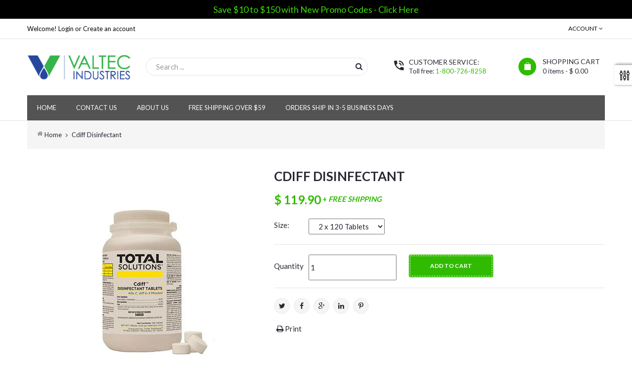

--- FILE ---
content_type: text/html; charset=utf-8
request_url: https://valtecindustries.com/products/cdiff-disinfectant-tablets
body_size: 22718
content:
<!doctype html>
<!--[if lt IE 7]><html class="no-js lt-ie9 lt-ie8 lt-ie7" lang="en"> <![endif]-->
<!--[if IE 7]><html class="no-js lt-ie9 lt-ie8" lang="en"> <![endif]-->
<!--[if IE 8]><html class="no-js lt-ie9" lang="en"> <![endif]-->
<!--[if IE 9 ]><html class="ie9 no-js"> <![endif]-->
<!--[if (gt IE 9)|!(IE)]><!--> 
<html class="no-js "> <!--<![endif]-->
    <head>
<script>
      
    </script>
        <meta charset="utf-8">
        <!-- <meta http-equiv="X-UA-Compatible" content="IE=edge,chrome=1"> -->
        
        <title>
            Cdiff Disinfectant &ndash; Valtec Industries
        </title>
        
            <meta name="description" content="Cdiff™ Disinfectant Tablets kill Cdiff spores in 4 minutes and have a near neutral pH of 6.0. They are bleach free and utilize an active ingredient called sodium troclosene.  Sodium troclosene is much more stable than sodium hypochlorite, and releases chlorine at a much slower rate.  This means that Cdiff™ Disinfectant">
        
        <!-- Product meta ============================================================= -->
        <!-- /snippets/open-graph-tags.liquid -->


    <meta property="og:type" content="product">
    <meta property="og:title" content="Cdiff Disinfectant">
    
        <meta property="og:image" content="http://valtecindustries.com/cdn/shop/products/160_grande.jpg?v=1486690838">
        <meta property="og:image:secure_url" content="https://valtecindustries.com/cdn/shop/products/160_grande.jpg?v=1486690838">
    
    <meta property="og:price:amount" content="119.90">
    <meta property="og:price:currency" content="USD">


    <meta property="og:description" content="Cdiff™ Disinfectant Tablets kill Cdiff spores in 4 minutes and have a near neutral pH of 6.0. They are bleach free and utilize an active ingredient called sodium troclosene.  Sodium troclosene is much more stable than sodium hypochlorite, and releases chlorine at a much slower rate.  This means that Cdiff™ Disinfectant">

<meta property="og:url" content="https://valtecindustries.com/products/cdiff-disinfectant-tablets">
<meta property="og:site_name" content="Valtec Industries">
        <!-- /snippets/twitter-card.liquid -->



    <meta name="twitter:site" content="@">


    <meta name="twitter:card" content="product">
    <meta name="twitter:title" content="Cdiff Disinfectant">
    <meta name="twitter:description" content="Cdiff™ Disinfectant Tablets kill Cdiff spores in 4 minutes and have a near neutral pH of 6.0. They are bleach free and utilize an active ingredient called sodium troclosene.  Sodium troclosene is much more stable than sodium hypochlorite, and releases chlorine at a much slower rate.  This means that Cdiff™ Disinfectant Tablets produce a solution that maintains disinfecting power for 7 days, in a sealed container and 24 hours in an open container, vs. bleach solutions that become inactive after a day.  In solution, sodium troclosene has a pH of around 6.0, this mild pH means that Cdiff™ Disinfectant Tablets will be much less aggressive on surfaces, including floor finishes, than traditional bleach products which regularly have a pH of 11+.  Cdiff™ Disinfectant Tablets are more effective, at lower doses, than Quaternary Ammonium Compounds, bleach, hydrogen peroxide, and peracetic acids.">
    <meta name="twitter:image" content="https://valtecindustries.com/cdn/shop/products/160_medium.jpg?v=1486690838">
    <meta name="twitter:image:width" content="240">
    <meta name="twitter:image:height" content="240">
    <meta name="twitter:label1" content="Price">
    <meta name="twitter:data1" content="$ 119.90 USD">
    
        <meta name="twitter:label2" content="Brand">
        <meta name="twitter:data2" content="Valtec Industries">
    


        <!-- Helpers ================================================================== -->
        <link rel="canonical" href="https://valtecindustries.com/products/cdiff-disinfectant-tablets">
        <meta name="viewport" content="width=device-width,initial-scale=1">
        <meta name="theme-color" content="#747474">
        <!-- Theme js ================================================================= -->
        <!-- /snippets/oldIE-js.liquid -->


<!--[if lt IE 9]>
<script src="//html5shiv.googlecode.com/svn/trunk/html5.js" type="text/javascript"></script>
<script src="//valtecindustries.com/cdn/shop/t/6/assets/respond.min.js?v=52248677837542619231449513055" type="text/javascript"></script>
<link href="//valtecindustries.com/cdn/shop/t/6/assets/respond-proxy.html" id="respond-proxy" rel="respond-proxy" />
<link href="//valtecindustries.com/search?q=1acb9740691f0927deea93d24d9ddfd3" id="respond-redirect" rel="respond-redirect" />
<script src="//valtecindustries.com/search?q=1acb9740691f0927deea93d24d9ddfd3" type="text/javascript"></script>
<![endif]-->


<script src="//code.jquery.com/jquery-1.11.3.min.js" type="text/javascript"></script>
<script src="//valtecindustries.com/cdn/shop/t/6/assets/jquery.mobile.touch.js?v=106064611097064632511449513052" type="text/javascript"></script>
<script src="//valtecindustries.com/cdn/shop/t/6/assets/modernizr.min.js?v=137617515274177302221449513053" type="text/javascript"></script>

	<script src="//valtecindustries.com/cdn/shop/t/6/assets/retina.js?v=102288881752923952531449513055" type="text/javascript"></script>

	

<script src="//valtecindustries.com/cdn/shop/t/6/assets/wow.min.js?v=108733240938074396361449513058" type="text/javascript"></script>
<script src="//valtecindustries.com/cdn/shop/t/6/assets/jquery.elevatezoom.js?v=113130016073779980101449513051" type="text/javascript"></script>
<script src="//valtecindustries.com/cdn/shop/t/6/assets/jquery.fancybox.js?v=98388074616830255951449513051" type="text/javascript"></script>
<script src="//valtecindustries.com/cdn/shop/t/6/assets/instafeed.min.js?v=109694167883035091191449513051" type="text/javascript"></script>
<script src="//valtecindustries.com/cdn/shop/t/6/assets/jquery.cookie.js?v=9607349207001725821449513051" type="text/javascript"></script>
<script src="//valtecindustries.com/cdn/shop/t/6/assets/jquery.serialScroll.js?v=33242011165740809681449513052" type="text/javascript"></script>
<script src="//valtecindustries.com/cdn/shop/t/6/assets/bootstrap.min.js?v=163009872855356781511449513044" type="text/javascript"></script>

<script src="//valtecindustries.com/cdn/shopifycloud/storefront/assets/themes_support/api.jquery-7ab1a3a4.js" type="text/javascript"></script>
<script src="//valtecindustries.com/cdn/shopifycloud/storefront/assets/themes_support/option_selection-b017cd28.js" type="text/javascript"></script>
<script src="//valtecindustries.com/cdn/shop/t/6/assets/global.js?v=40495585891162201931764627642" type="text/javascript"></script>

<script>
	window.money_format = "$ {{amount}} USD";
  	window.shop_currency = "USD";
	window.file_url = "//valtecindustries.com/cdn/shop/files/?v=203";
  	window.asset_url = "";
    window.wishlist_url = "";
    window.animated = false;
    window.wishlist_enable = false;
    window.quickview_enable = false;
    window.multiple_filter_sidebar_enable = false;
</script>
        <!-- Theme css ================================================================ -->
        <link rel="stylesheet" href="//maxcdn.bootstrapcdn.com/font-awesome/4.3.0/css/font-awesome.min.css" />

	<link rel="stylesheet" type="text/css" href="//fonts.googleapis.com/css?family=Lato:300,400,700">


	<link rel="stylesheet" type="text/css" href="//fonts.googleapis.com/css?family=Lato:300,400,700">


	<link rel="stylesheet" type="text/css" href="//fonts.googleapis.com/css?family=Lato:300,400,700">


	<link rel="stylesheet" type="text/css" href="//fonts.googleapis.com/css?family=Lato:300,400,700">

<link href="//valtecindustries.com/cdn/shop/t/6/assets/fonts.scss.css?v=158042952358374472061764627642" rel="stylesheet" type="text/css" media="all" />






<link href="//valtecindustries.com/cdn/shop/t/6/assets/animate.css?v=148895603299277868181449513043" rel="stylesheet" type="text/css" media="all" />
<link href="//valtecindustries.com/cdn/shop/t/6/assets/jquery.fancybox.css?v=89610375720255671161449513051" rel="stylesheet" type="text/css" media="all" />
<link href="//valtecindustries.com/cdn/shop/t/6/assets/owl.carousel.css?v=80450507030071698291449513053" rel="stylesheet" type="text/css" media="all" />
<link href="//valtecindustries.com/cdn/shop/t/6/assets/block-theme.scss.css?v=150863463954919245001459138011" rel="stylesheet" type="text/css" media="all" />
<link href="//valtecindustries.com/cdn/shop/t/6/assets/global.scss.css?v=62033692573261613161459370439" rel="stylesheet" type="text/css" media="all" />
<link href="//valtecindustries.com/cdn/shop/t/6/assets/slideshow.scss.css?v=80379237651299183331456348329" rel="stylesheet" type="text/css" media="all" />
<link href="//valtecindustries.com/cdn/shop/t/6/assets/menu.scss.css?v=173873437190382986471764627642" rel="stylesheet" type="text/css" media="all" />
<link href="//valtecindustries.com/cdn/shop/t/6/assets/product.scss.css?v=108449806385865283511592230887" rel="stylesheet" type="text/css" media="all" />
<link href="//valtecindustries.com/cdn/shop/t/6/assets/contact-form.scss.css?v=88711257909827093251456348322" rel="stylesheet" type="text/css" media="all" />
<link href="//valtecindustries.com/cdn/shop/t/6/assets/blog.scss.css?v=75341113272829806941456348320" rel="stylesheet" type="text/css" media="all" />
<link href="//valtecindustries.com/cdn/shop/t/6/assets/wishlist.scss.css?v=142104409171695555361456348331" rel="stylesheet" type="text/css" media="all" />
<link href="//valtecindustries.com/cdn/shop/t/6/assets/collections.scss.css?v=139106658140593405341764627642" rel="stylesheet" type="text/css" media="all" />
<link href="//valtecindustries.com/cdn/shop/t/6/assets/paneltool.scss.css?v=174002339434728272171456348326" rel="stylesheet" type="text/css" media="all" />
<link href="//valtecindustries.com/cdn/shop/t/6/assets/site_temp.scss.css?v=65965501355249974531764627642" rel="stylesheet" type="text/css" media="all" />
<link href="//valtecindustries.com/cdn/shop/t/6/assets/responsive.scss.css?v=21981528509289631041456348327" rel="stylesheet" type="text/css" media="all" />

	<link href="//valtecindustries.com/cdn/shop/t/6/assets/retina-responsive.css?v=116718286613729519791449513055" rel="stylesheet" type="text/css" media="all" />


        <!-- Header hook for plugins ================================================== -->
        <script>window.performance && window.performance.mark && window.performance.mark('shopify.content_for_header.start');</script><meta name="google-site-verification" content="qPEs_k1j0X7mrTkHo3Vwqw1rSjspsFpe04-zj8zzXkU">
<meta id="shopify-digital-wallet" name="shopify-digital-wallet" content="/9641268/digital_wallets/dialog">
<meta name="shopify-checkout-api-token" content="8bdc01e69ffeb856a7d7ca8f7ee003be">
<meta id="in-context-paypal-metadata" data-shop-id="9641268" data-venmo-supported="false" data-environment="production" data-locale="en_US" data-paypal-v4="true" data-currency="USD">
<link rel="alternate" type="application/json+oembed" href="https://valtecindustries.com/products/cdiff-disinfectant-tablets.oembed">
<script async="async" src="/checkouts/internal/preloads.js?locale=en-US"></script>
<link rel="preconnect" href="https://shop.app" crossorigin="anonymous">
<script async="async" src="https://shop.app/checkouts/internal/preloads.js?locale=en-US&shop_id=9641268" crossorigin="anonymous"></script>
<script id="shopify-features" type="application/json">{"accessToken":"8bdc01e69ffeb856a7d7ca8f7ee003be","betas":["rich-media-storefront-analytics"],"domain":"valtecindustries.com","predictiveSearch":true,"shopId":9641268,"locale":"en"}</script>
<script>var Shopify = Shopify || {};
Shopify.shop = "valtec-industries.myshopify.com";
Shopify.locale = "en";
Shopify.currency = {"active":"USD","rate":"1.0"};
Shopify.country = "US";
Shopify.theme = {"name":"ap-big-store-demo-5","id":80005443,"schema_name":null,"schema_version":null,"theme_store_id":null,"role":"main"};
Shopify.theme.handle = "null";
Shopify.theme.style = {"id":null,"handle":null};
Shopify.cdnHost = "valtecindustries.com/cdn";
Shopify.routes = Shopify.routes || {};
Shopify.routes.root = "/";</script>
<script type="module">!function(o){(o.Shopify=o.Shopify||{}).modules=!0}(window);</script>
<script>!function(o){function n(){var o=[];function n(){o.push(Array.prototype.slice.apply(arguments))}return n.q=o,n}var t=o.Shopify=o.Shopify||{};t.loadFeatures=n(),t.autoloadFeatures=n()}(window);</script>
<script>
  window.ShopifyPay = window.ShopifyPay || {};
  window.ShopifyPay.apiHost = "shop.app\/pay";
  window.ShopifyPay.redirectState = null;
</script>
<script id="shop-js-analytics" type="application/json">{"pageType":"product"}</script>
<script defer="defer" async type="module" src="//valtecindustries.com/cdn/shopifycloud/shop-js/modules/v2/client.init-shop-cart-sync_BT-GjEfc.en.esm.js"></script>
<script defer="defer" async type="module" src="//valtecindustries.com/cdn/shopifycloud/shop-js/modules/v2/chunk.common_D58fp_Oc.esm.js"></script>
<script defer="defer" async type="module" src="//valtecindustries.com/cdn/shopifycloud/shop-js/modules/v2/chunk.modal_xMitdFEc.esm.js"></script>
<script type="module">
  await import("//valtecindustries.com/cdn/shopifycloud/shop-js/modules/v2/client.init-shop-cart-sync_BT-GjEfc.en.esm.js");
await import("//valtecindustries.com/cdn/shopifycloud/shop-js/modules/v2/chunk.common_D58fp_Oc.esm.js");
await import("//valtecindustries.com/cdn/shopifycloud/shop-js/modules/v2/chunk.modal_xMitdFEc.esm.js");

  window.Shopify.SignInWithShop?.initShopCartSync?.({"fedCMEnabled":true,"windoidEnabled":true});

</script>
<script>
  window.Shopify = window.Shopify || {};
  if (!window.Shopify.featureAssets) window.Shopify.featureAssets = {};
  window.Shopify.featureAssets['shop-js'] = {"shop-cart-sync":["modules/v2/client.shop-cart-sync_DZOKe7Ll.en.esm.js","modules/v2/chunk.common_D58fp_Oc.esm.js","modules/v2/chunk.modal_xMitdFEc.esm.js"],"init-fed-cm":["modules/v2/client.init-fed-cm_B6oLuCjv.en.esm.js","modules/v2/chunk.common_D58fp_Oc.esm.js","modules/v2/chunk.modal_xMitdFEc.esm.js"],"shop-cash-offers":["modules/v2/client.shop-cash-offers_D2sdYoxE.en.esm.js","modules/v2/chunk.common_D58fp_Oc.esm.js","modules/v2/chunk.modal_xMitdFEc.esm.js"],"shop-login-button":["modules/v2/client.shop-login-button_QeVjl5Y3.en.esm.js","modules/v2/chunk.common_D58fp_Oc.esm.js","modules/v2/chunk.modal_xMitdFEc.esm.js"],"pay-button":["modules/v2/client.pay-button_DXTOsIq6.en.esm.js","modules/v2/chunk.common_D58fp_Oc.esm.js","modules/v2/chunk.modal_xMitdFEc.esm.js"],"shop-button":["modules/v2/client.shop-button_DQZHx9pm.en.esm.js","modules/v2/chunk.common_D58fp_Oc.esm.js","modules/v2/chunk.modal_xMitdFEc.esm.js"],"avatar":["modules/v2/client.avatar_BTnouDA3.en.esm.js"],"init-windoid":["modules/v2/client.init-windoid_CR1B-cfM.en.esm.js","modules/v2/chunk.common_D58fp_Oc.esm.js","modules/v2/chunk.modal_xMitdFEc.esm.js"],"init-shop-for-new-customer-accounts":["modules/v2/client.init-shop-for-new-customer-accounts_C_vY_xzh.en.esm.js","modules/v2/client.shop-login-button_QeVjl5Y3.en.esm.js","modules/v2/chunk.common_D58fp_Oc.esm.js","modules/v2/chunk.modal_xMitdFEc.esm.js"],"init-shop-email-lookup-coordinator":["modules/v2/client.init-shop-email-lookup-coordinator_BI7n9ZSv.en.esm.js","modules/v2/chunk.common_D58fp_Oc.esm.js","modules/v2/chunk.modal_xMitdFEc.esm.js"],"init-shop-cart-sync":["modules/v2/client.init-shop-cart-sync_BT-GjEfc.en.esm.js","modules/v2/chunk.common_D58fp_Oc.esm.js","modules/v2/chunk.modal_xMitdFEc.esm.js"],"shop-toast-manager":["modules/v2/client.shop-toast-manager_DiYdP3xc.en.esm.js","modules/v2/chunk.common_D58fp_Oc.esm.js","modules/v2/chunk.modal_xMitdFEc.esm.js"],"init-customer-accounts":["modules/v2/client.init-customer-accounts_D9ZNqS-Q.en.esm.js","modules/v2/client.shop-login-button_QeVjl5Y3.en.esm.js","modules/v2/chunk.common_D58fp_Oc.esm.js","modules/v2/chunk.modal_xMitdFEc.esm.js"],"init-customer-accounts-sign-up":["modules/v2/client.init-customer-accounts-sign-up_iGw4briv.en.esm.js","modules/v2/client.shop-login-button_QeVjl5Y3.en.esm.js","modules/v2/chunk.common_D58fp_Oc.esm.js","modules/v2/chunk.modal_xMitdFEc.esm.js"],"shop-follow-button":["modules/v2/client.shop-follow-button_CqMgW2wH.en.esm.js","modules/v2/chunk.common_D58fp_Oc.esm.js","modules/v2/chunk.modal_xMitdFEc.esm.js"],"checkout-modal":["modules/v2/client.checkout-modal_xHeaAweL.en.esm.js","modules/v2/chunk.common_D58fp_Oc.esm.js","modules/v2/chunk.modal_xMitdFEc.esm.js"],"shop-login":["modules/v2/client.shop-login_D91U-Q7h.en.esm.js","modules/v2/chunk.common_D58fp_Oc.esm.js","modules/v2/chunk.modal_xMitdFEc.esm.js"],"lead-capture":["modules/v2/client.lead-capture_BJmE1dJe.en.esm.js","modules/v2/chunk.common_D58fp_Oc.esm.js","modules/v2/chunk.modal_xMitdFEc.esm.js"],"payment-terms":["modules/v2/client.payment-terms_Ci9AEqFq.en.esm.js","modules/v2/chunk.common_D58fp_Oc.esm.js","modules/v2/chunk.modal_xMitdFEc.esm.js"]};
</script>
<script>(function() {
  var isLoaded = false;
  function asyncLoad() {
    if (isLoaded) return;
    isLoaded = true;
    var urls = ["\/\/d1liekpayvooaz.cloudfront.net\/apps\/customizery\/customizery.js?shop=valtec-industries.myshopify.com","\/\/searchserverapi.com\/widgets\/shopify\/init.js?a=0m3T0R7t4z\u0026shop=valtec-industries.myshopify.com","https:\/\/cdn.hextom.com\/js\/quickannouncementbar.js?shop=valtec-industries.myshopify.com","https:\/\/cdn.hextom.com\/js\/lastsecondcoupon.js?shop=valtec-industries.myshopify.com"];
    for (var i = 0; i < urls.length; i++) {
      var s = document.createElement('script');
      s.type = 'text/javascript';
      s.async = true;
      s.src = urls[i];
      var x = document.getElementsByTagName('script')[0];
      x.parentNode.insertBefore(s, x);
    }
  };
  if(window.attachEvent) {
    window.attachEvent('onload', asyncLoad);
  } else {
    window.addEventListener('load', asyncLoad, false);
  }
})();</script>
<script id="__st">var __st={"a":9641268,"offset":-18000,"reqid":"4edd65dc-d6f8-4118-954b-2f04a2b8a464-1769111030","pageurl":"valtecindustries.com\/products\/cdiff-disinfectant-tablets","u":"e904f824eeb6","p":"product","rtyp":"product","rid":9707705358};</script>
<script>window.ShopifyPaypalV4VisibilityTracking = true;</script>
<script id="captcha-bootstrap">!function(){'use strict';const t='contact',e='account',n='new_comment',o=[[t,t],['blogs',n],['comments',n],[t,'customer']],c=[[e,'customer_login'],[e,'guest_login'],[e,'recover_customer_password'],[e,'create_customer']],r=t=>t.map((([t,e])=>`form[action*='/${t}']:not([data-nocaptcha='true']) input[name='form_type'][value='${e}']`)).join(','),a=t=>()=>t?[...document.querySelectorAll(t)].map((t=>t.form)):[];function s(){const t=[...o],e=r(t);return a(e)}const i='password',u='form_key',d=['recaptcha-v3-token','g-recaptcha-response','h-captcha-response',i],f=()=>{try{return window.sessionStorage}catch{return}},m='__shopify_v',_=t=>t.elements[u];function p(t,e,n=!1){try{const o=window.sessionStorage,c=JSON.parse(o.getItem(e)),{data:r}=function(t){const{data:e,action:n}=t;return t[m]||n?{data:e,action:n}:{data:t,action:n}}(c);for(const[e,n]of Object.entries(r))t.elements[e]&&(t.elements[e].value=n);n&&o.removeItem(e)}catch(o){console.error('form repopulation failed',{error:o})}}const l='form_type',E='cptcha';function T(t){t.dataset[E]=!0}const w=window,h=w.document,L='Shopify',v='ce_forms',y='captcha';let A=!1;((t,e)=>{const n=(g='f06e6c50-85a8-45c8-87d0-21a2b65856fe',I='https://cdn.shopify.com/shopifycloud/storefront-forms-hcaptcha/ce_storefront_forms_captcha_hcaptcha.v1.5.2.iife.js',D={infoText:'Protected by hCaptcha',privacyText:'Privacy',termsText:'Terms'},(t,e,n)=>{const o=w[L][v],c=o.bindForm;if(c)return c(t,g,e,D).then(n);var r;o.q.push([[t,g,e,D],n]),r=I,A||(h.body.append(Object.assign(h.createElement('script'),{id:'captcha-provider',async:!0,src:r})),A=!0)});var g,I,D;w[L]=w[L]||{},w[L][v]=w[L][v]||{},w[L][v].q=[],w[L][y]=w[L][y]||{},w[L][y].protect=function(t,e){n(t,void 0,e),T(t)},Object.freeze(w[L][y]),function(t,e,n,w,h,L){const[v,y,A,g]=function(t,e,n){const i=e?o:[],u=t?c:[],d=[...i,...u],f=r(d),m=r(i),_=r(d.filter((([t,e])=>n.includes(e))));return[a(f),a(m),a(_),s()]}(w,h,L),I=t=>{const e=t.target;return e instanceof HTMLFormElement?e:e&&e.form},D=t=>v().includes(t);t.addEventListener('submit',(t=>{const e=I(t);if(!e)return;const n=D(e)&&!e.dataset.hcaptchaBound&&!e.dataset.recaptchaBound,o=_(e),c=g().includes(e)&&(!o||!o.value);(n||c)&&t.preventDefault(),c&&!n&&(function(t){try{if(!f())return;!function(t){const e=f();if(!e)return;const n=_(t);if(!n)return;const o=n.value;o&&e.removeItem(o)}(t);const e=Array.from(Array(32),(()=>Math.random().toString(36)[2])).join('');!function(t,e){_(t)||t.append(Object.assign(document.createElement('input'),{type:'hidden',name:u})),t.elements[u].value=e}(t,e),function(t,e){const n=f();if(!n)return;const o=[...t.querySelectorAll(`input[type='${i}']`)].map((({name:t})=>t)),c=[...d,...o],r={};for(const[a,s]of new FormData(t).entries())c.includes(a)||(r[a]=s);n.setItem(e,JSON.stringify({[m]:1,action:t.action,data:r}))}(t,e)}catch(e){console.error('failed to persist form',e)}}(e),e.submit())}));const S=(t,e)=>{t&&!t.dataset[E]&&(n(t,e.some((e=>e===t))),T(t))};for(const o of['focusin','change'])t.addEventListener(o,(t=>{const e=I(t);D(e)&&S(e,y())}));const B=e.get('form_key'),M=e.get(l),P=B&&M;t.addEventListener('DOMContentLoaded',(()=>{const t=y();if(P)for(const e of t)e.elements[l].value===M&&p(e,B);[...new Set([...A(),...v().filter((t=>'true'===t.dataset.shopifyCaptcha))])].forEach((e=>S(e,t)))}))}(h,new URLSearchParams(w.location.search),n,t,e,['guest_login'])})(!0,!0)}();</script>
<script integrity="sha256-4kQ18oKyAcykRKYeNunJcIwy7WH5gtpwJnB7kiuLZ1E=" data-source-attribution="shopify.loadfeatures" defer="defer" src="//valtecindustries.com/cdn/shopifycloud/storefront/assets/storefront/load_feature-a0a9edcb.js" crossorigin="anonymous"></script>
<script crossorigin="anonymous" defer="defer" src="//valtecindustries.com/cdn/shopifycloud/storefront/assets/shopify_pay/storefront-65b4c6d7.js?v=20250812"></script>
<script data-source-attribution="shopify.dynamic_checkout.dynamic.init">var Shopify=Shopify||{};Shopify.PaymentButton=Shopify.PaymentButton||{isStorefrontPortableWallets:!0,init:function(){window.Shopify.PaymentButton.init=function(){};var t=document.createElement("script");t.src="https://valtecindustries.com/cdn/shopifycloud/portable-wallets/latest/portable-wallets.en.js",t.type="module",document.head.appendChild(t)}};
</script>
<script data-source-attribution="shopify.dynamic_checkout.buyer_consent">
  function portableWalletsHideBuyerConsent(e){var t=document.getElementById("shopify-buyer-consent"),n=document.getElementById("shopify-subscription-policy-button");t&&n&&(t.classList.add("hidden"),t.setAttribute("aria-hidden","true"),n.removeEventListener("click",e))}function portableWalletsShowBuyerConsent(e){var t=document.getElementById("shopify-buyer-consent"),n=document.getElementById("shopify-subscription-policy-button");t&&n&&(t.classList.remove("hidden"),t.removeAttribute("aria-hidden"),n.addEventListener("click",e))}window.Shopify?.PaymentButton&&(window.Shopify.PaymentButton.hideBuyerConsent=portableWalletsHideBuyerConsent,window.Shopify.PaymentButton.showBuyerConsent=portableWalletsShowBuyerConsent);
</script>
<script data-source-attribution="shopify.dynamic_checkout.cart.bootstrap">document.addEventListener("DOMContentLoaded",(function(){function t(){return document.querySelector("shopify-accelerated-checkout-cart, shopify-accelerated-checkout")}if(t())Shopify.PaymentButton.init();else{new MutationObserver((function(e,n){t()&&(Shopify.PaymentButton.init(),n.disconnect())})).observe(document.body,{childList:!0,subtree:!0})}}));
</script>
<link id="shopify-accelerated-checkout-styles" rel="stylesheet" media="screen" href="https://valtecindustries.com/cdn/shopifycloud/portable-wallets/latest/accelerated-checkout-backwards-compat.css" crossorigin="anonymous">
<style id="shopify-accelerated-checkout-cart">
        #shopify-buyer-consent {
  margin-top: 1em;
  display: inline-block;
  width: 100%;
}

#shopify-buyer-consent.hidden {
  display: none;
}

#shopify-subscription-policy-button {
  background: none;
  border: none;
  padding: 0;
  text-decoration: underline;
  font-size: inherit;
  cursor: pointer;
}

#shopify-subscription-policy-button::before {
  box-shadow: none;
}

      </style>

<script>window.performance && window.performance.mark && window.performance.mark('shopify.content_for_header.end');</script>
      <meta name="google-site-verification" content="qPEs_k1j0X7mrTkHo3Vwqw1rSjspsFpe04-zj8zzXkU" />
  <script type='text/javascript'>var jiltStorefrontParams = {"capture_email_on_add_to_cart":0,"platform":"shopify","popover_dismiss_message":"Your email and cart are saved so we can send you email reminders about this order.","shop_uuid":"7967e94b-8db8-447d-9404-f1fecf9e6146","signup_form":{}}; </script>

<script async src="https://www.googletagmanager.com/gtag/js?id=AW-1065260749"></script>
<script>
  window.dataLayer = window.dataLayer || [];
  function gtag(){dataLayer.push(arguments);}
  gtag('js', new Date());
  gtag('config', 'AW-1065260749');
</script>
      
<script>(function(w,d,t,r,u){var f,n,i;w[u]=w[u]||[],f=function(){var o={ti:"56308215"};o.q=w[u],w[u]=new UET(o),w[u].push("pageLoad")},n=d.createElement(t),n.src=r,n.async=1,n.onload=n.onreadystatechange=function(){var s=this.readyState;s&&s!=="loaded"&&s!=="complete"||(f(),n.onload=n.onreadystatechange=null)},i=d.getElementsByTagName(t)[0],i.parentNode.insertBefore(n,i)})(window,document,"script","//bat.bing.com/bat.js","uetq");</script>

<link href="https://monorail-edge.shopifysvc.com" rel="dns-prefetch">
<script>(function(){if ("sendBeacon" in navigator && "performance" in window) {try {var session_token_from_headers = performance.getEntriesByType('navigation')[0].serverTiming.find(x => x.name == '_s').description;} catch {var session_token_from_headers = undefined;}var session_cookie_matches = document.cookie.match(/_shopify_s=([^;]*)/);var session_token_from_cookie = session_cookie_matches && session_cookie_matches.length === 2 ? session_cookie_matches[1] : "";var session_token = session_token_from_headers || session_token_from_cookie || "";function handle_abandonment_event(e) {var entries = performance.getEntries().filter(function(entry) {return /monorail-edge.shopifysvc.com/.test(entry.name);});if (!window.abandonment_tracked && entries.length === 0) {window.abandonment_tracked = true;var currentMs = Date.now();var navigation_start = performance.timing.navigationStart;var payload = {shop_id: 9641268,url: window.location.href,navigation_start,duration: currentMs - navigation_start,session_token,page_type: "product"};window.navigator.sendBeacon("https://monorail-edge.shopifysvc.com/v1/produce", JSON.stringify({schema_id: "online_store_buyer_site_abandonment/1.1",payload: payload,metadata: {event_created_at_ms: currentMs,event_sent_at_ms: currentMs}}));}}window.addEventListener('pagehide', handle_abandonment_event);}}());</script>
<script id="web-pixels-manager-setup">(function e(e,d,r,n,o){if(void 0===o&&(o={}),!Boolean(null===(a=null===(i=window.Shopify)||void 0===i?void 0:i.analytics)||void 0===a?void 0:a.replayQueue)){var i,a;window.Shopify=window.Shopify||{};var t=window.Shopify;t.analytics=t.analytics||{};var s=t.analytics;s.replayQueue=[],s.publish=function(e,d,r){return s.replayQueue.push([e,d,r]),!0};try{self.performance.mark("wpm:start")}catch(e){}var l=function(){var e={modern:/Edge?\/(1{2}[4-9]|1[2-9]\d|[2-9]\d{2}|\d{4,})\.\d+(\.\d+|)|Firefox\/(1{2}[4-9]|1[2-9]\d|[2-9]\d{2}|\d{4,})\.\d+(\.\d+|)|Chrom(ium|e)\/(9{2}|\d{3,})\.\d+(\.\d+|)|(Maci|X1{2}).+ Version\/(15\.\d+|(1[6-9]|[2-9]\d|\d{3,})\.\d+)([,.]\d+|)( \(\w+\)|)( Mobile\/\w+|) Safari\/|Chrome.+OPR\/(9{2}|\d{3,})\.\d+\.\d+|(CPU[ +]OS|iPhone[ +]OS|CPU[ +]iPhone|CPU IPhone OS|CPU iPad OS)[ +]+(15[._]\d+|(1[6-9]|[2-9]\d|\d{3,})[._]\d+)([._]\d+|)|Android:?[ /-](13[3-9]|1[4-9]\d|[2-9]\d{2}|\d{4,})(\.\d+|)(\.\d+|)|Android.+Firefox\/(13[5-9]|1[4-9]\d|[2-9]\d{2}|\d{4,})\.\d+(\.\d+|)|Android.+Chrom(ium|e)\/(13[3-9]|1[4-9]\d|[2-9]\d{2}|\d{4,})\.\d+(\.\d+|)|SamsungBrowser\/([2-9]\d|\d{3,})\.\d+/,legacy:/Edge?\/(1[6-9]|[2-9]\d|\d{3,})\.\d+(\.\d+|)|Firefox\/(5[4-9]|[6-9]\d|\d{3,})\.\d+(\.\d+|)|Chrom(ium|e)\/(5[1-9]|[6-9]\d|\d{3,})\.\d+(\.\d+|)([\d.]+$|.*Safari\/(?![\d.]+ Edge\/[\d.]+$))|(Maci|X1{2}).+ Version\/(10\.\d+|(1[1-9]|[2-9]\d|\d{3,})\.\d+)([,.]\d+|)( \(\w+\)|)( Mobile\/\w+|) Safari\/|Chrome.+OPR\/(3[89]|[4-9]\d|\d{3,})\.\d+\.\d+|(CPU[ +]OS|iPhone[ +]OS|CPU[ +]iPhone|CPU IPhone OS|CPU iPad OS)[ +]+(10[._]\d+|(1[1-9]|[2-9]\d|\d{3,})[._]\d+)([._]\d+|)|Android:?[ /-](13[3-9]|1[4-9]\d|[2-9]\d{2}|\d{4,})(\.\d+|)(\.\d+|)|Mobile Safari.+OPR\/([89]\d|\d{3,})\.\d+\.\d+|Android.+Firefox\/(13[5-9]|1[4-9]\d|[2-9]\d{2}|\d{4,})\.\d+(\.\d+|)|Android.+Chrom(ium|e)\/(13[3-9]|1[4-9]\d|[2-9]\d{2}|\d{4,})\.\d+(\.\d+|)|Android.+(UC? ?Browser|UCWEB|U3)[ /]?(15\.([5-9]|\d{2,})|(1[6-9]|[2-9]\d|\d{3,})\.\d+)\.\d+|SamsungBrowser\/(5\.\d+|([6-9]|\d{2,})\.\d+)|Android.+MQ{2}Browser\/(14(\.(9|\d{2,})|)|(1[5-9]|[2-9]\d|\d{3,})(\.\d+|))(\.\d+|)|K[Aa][Ii]OS\/(3\.\d+|([4-9]|\d{2,})\.\d+)(\.\d+|)/},d=e.modern,r=e.legacy,n=navigator.userAgent;return n.match(d)?"modern":n.match(r)?"legacy":"unknown"}(),u="modern"===l?"modern":"legacy",c=(null!=n?n:{modern:"",legacy:""})[u],f=function(e){return[e.baseUrl,"/wpm","/b",e.hashVersion,"modern"===e.buildTarget?"m":"l",".js"].join("")}({baseUrl:d,hashVersion:r,buildTarget:u}),m=function(e){var d=e.version,r=e.bundleTarget,n=e.surface,o=e.pageUrl,i=e.monorailEndpoint;return{emit:function(e){var a=e.status,t=e.errorMsg,s=(new Date).getTime(),l=JSON.stringify({metadata:{event_sent_at_ms:s},events:[{schema_id:"web_pixels_manager_load/3.1",payload:{version:d,bundle_target:r,page_url:o,status:a,surface:n,error_msg:t},metadata:{event_created_at_ms:s}}]});if(!i)return console&&console.warn&&console.warn("[Web Pixels Manager] No Monorail endpoint provided, skipping logging."),!1;try{return self.navigator.sendBeacon.bind(self.navigator)(i,l)}catch(e){}var u=new XMLHttpRequest;try{return u.open("POST",i,!0),u.setRequestHeader("Content-Type","text/plain"),u.send(l),!0}catch(e){return console&&console.warn&&console.warn("[Web Pixels Manager] Got an unhandled error while logging to Monorail."),!1}}}}({version:r,bundleTarget:l,surface:e.surface,pageUrl:self.location.href,monorailEndpoint:e.monorailEndpoint});try{o.browserTarget=l,function(e){var d=e.src,r=e.async,n=void 0===r||r,o=e.onload,i=e.onerror,a=e.sri,t=e.scriptDataAttributes,s=void 0===t?{}:t,l=document.createElement("script"),u=document.querySelector("head"),c=document.querySelector("body");if(l.async=n,l.src=d,a&&(l.integrity=a,l.crossOrigin="anonymous"),s)for(var f in s)if(Object.prototype.hasOwnProperty.call(s,f))try{l.dataset[f]=s[f]}catch(e){}if(o&&l.addEventListener("load",o),i&&l.addEventListener("error",i),u)u.appendChild(l);else{if(!c)throw new Error("Did not find a head or body element to append the script");c.appendChild(l)}}({src:f,async:!0,onload:function(){if(!function(){var e,d;return Boolean(null===(d=null===(e=window.Shopify)||void 0===e?void 0:e.analytics)||void 0===d?void 0:d.initialized)}()){var d=window.webPixelsManager.init(e)||void 0;if(d){var r=window.Shopify.analytics;r.replayQueue.forEach((function(e){var r=e[0],n=e[1],o=e[2];d.publishCustomEvent(r,n,o)})),r.replayQueue=[],r.publish=d.publishCustomEvent,r.visitor=d.visitor,r.initialized=!0}}},onerror:function(){return m.emit({status:"failed",errorMsg:"".concat(f," has failed to load")})},sri:function(e){var d=/^sha384-[A-Za-z0-9+/=]+$/;return"string"==typeof e&&d.test(e)}(c)?c:"",scriptDataAttributes:o}),m.emit({status:"loading"})}catch(e){m.emit({status:"failed",errorMsg:(null==e?void 0:e.message)||"Unknown error"})}}})({shopId: 9641268,storefrontBaseUrl: "https://valtecindustries.com",extensionsBaseUrl: "https://extensions.shopifycdn.com/cdn/shopifycloud/web-pixels-manager",monorailEndpoint: "https://monorail-edge.shopifysvc.com/unstable/produce_batch",surface: "storefront-renderer",enabledBetaFlags: ["2dca8a86"],webPixelsConfigList: [{"id":"437747795","configuration":"{\"config\":\"{\\\"pixel_id\\\":\\\"GT-PJ4MJSP\\\",\\\"target_country\\\":\\\"US\\\",\\\"gtag_events\\\":[{\\\"type\\\":\\\"purchase\\\",\\\"action_label\\\":\\\"MC-QDQKWXZT96\\\"},{\\\"type\\\":\\\"page_view\\\",\\\"action_label\\\":\\\"MC-QDQKWXZT96\\\"},{\\\"type\\\":\\\"view_item\\\",\\\"action_label\\\":\\\"MC-QDQKWXZT96\\\"}],\\\"enable_monitoring_mode\\\":false}\"}","eventPayloadVersion":"v1","runtimeContext":"OPEN","scriptVersion":"b2a88bafab3e21179ed38636efcd8a93","type":"APP","apiClientId":1780363,"privacyPurposes":[],"dataSharingAdjustments":{"protectedCustomerApprovalScopes":["read_customer_address","read_customer_email","read_customer_name","read_customer_personal_data","read_customer_phone"]}},{"id":"83296339","eventPayloadVersion":"v1","runtimeContext":"LAX","scriptVersion":"1","type":"CUSTOM","privacyPurposes":["ANALYTICS"],"name":"Google Analytics tag (migrated)"},{"id":"shopify-app-pixel","configuration":"{}","eventPayloadVersion":"v1","runtimeContext":"STRICT","scriptVersion":"0450","apiClientId":"shopify-pixel","type":"APP","privacyPurposes":["ANALYTICS","MARKETING"]},{"id":"shopify-custom-pixel","eventPayloadVersion":"v1","runtimeContext":"LAX","scriptVersion":"0450","apiClientId":"shopify-pixel","type":"CUSTOM","privacyPurposes":["ANALYTICS","MARKETING"]}],isMerchantRequest: false,initData: {"shop":{"name":"Valtec Industries","paymentSettings":{"currencyCode":"USD"},"myshopifyDomain":"valtec-industries.myshopify.com","countryCode":"US","storefrontUrl":"https:\/\/valtecindustries.com"},"customer":null,"cart":null,"checkout":null,"productVariants":[{"price":{"amount":119.9,"currencyCode":"USD"},"product":{"title":"Cdiff Disinfectant","vendor":"Valtec Industries","id":"9707705358","untranslatedTitle":"Cdiff Disinfectant","url":"\/products\/cdiff-disinfectant-tablets","type":"Industrial Cleaner"},"id":"35183791502","image":{"src":"\/\/valtecindustries.com\/cdn\/shop\/products\/160.jpg?v=1486690838"},"sku":"160A2","title":"2 x 120 Tablets","untranslatedTitle":"2 x 120 Tablets"}],"purchasingCompany":null},},"https://valtecindustries.com/cdn","fcfee988w5aeb613cpc8e4bc33m6693e112",{"modern":"","legacy":""},{"shopId":"9641268","storefrontBaseUrl":"https:\/\/valtecindustries.com","extensionBaseUrl":"https:\/\/extensions.shopifycdn.com\/cdn\/shopifycloud\/web-pixels-manager","surface":"storefront-renderer","enabledBetaFlags":"[\"2dca8a86\"]","isMerchantRequest":"false","hashVersion":"fcfee988w5aeb613cpc8e4bc33m6693e112","publish":"custom","events":"[[\"page_viewed\",{}],[\"product_viewed\",{\"productVariant\":{\"price\":{\"amount\":119.9,\"currencyCode\":\"USD\"},\"product\":{\"title\":\"Cdiff Disinfectant\",\"vendor\":\"Valtec Industries\",\"id\":\"9707705358\",\"untranslatedTitle\":\"Cdiff Disinfectant\",\"url\":\"\/products\/cdiff-disinfectant-tablets\",\"type\":\"Industrial Cleaner\"},\"id\":\"35183791502\",\"image\":{\"src\":\"\/\/valtecindustries.com\/cdn\/shop\/products\/160.jpg?v=1486690838\"},\"sku\":\"160A2\",\"title\":\"2 x 120 Tablets\",\"untranslatedTitle\":\"2 x 120 Tablets\"}}]]"});</script><script>
  window.ShopifyAnalytics = window.ShopifyAnalytics || {};
  window.ShopifyAnalytics.meta = window.ShopifyAnalytics.meta || {};
  window.ShopifyAnalytics.meta.currency = 'USD';
  var meta = {"product":{"id":9707705358,"gid":"gid:\/\/shopify\/Product\/9707705358","vendor":"Valtec Industries","type":"Industrial Cleaner","handle":"cdiff-disinfectant-tablets","variants":[{"id":35183791502,"price":11990,"name":"Cdiff Disinfectant - 2 x 120 Tablets","public_title":"2 x 120 Tablets","sku":"160A2"}],"remote":false},"page":{"pageType":"product","resourceType":"product","resourceId":9707705358,"requestId":"4edd65dc-d6f8-4118-954b-2f04a2b8a464-1769111030"}};
  for (var attr in meta) {
    window.ShopifyAnalytics.meta[attr] = meta[attr];
  }
</script>
<script class="analytics">
  (function () {
    var customDocumentWrite = function(content) {
      var jquery = null;

      if (window.jQuery) {
        jquery = window.jQuery;
      } else if (window.Checkout && window.Checkout.$) {
        jquery = window.Checkout.$;
      }

      if (jquery) {
        jquery('body').append(content);
      }
    };

    var hasLoggedConversion = function(token) {
      if (token) {
        return document.cookie.indexOf('loggedConversion=' + token) !== -1;
      }
      return false;
    }

    var setCookieIfConversion = function(token) {
      if (token) {
        var twoMonthsFromNow = new Date(Date.now());
        twoMonthsFromNow.setMonth(twoMonthsFromNow.getMonth() + 2);

        document.cookie = 'loggedConversion=' + token + '; expires=' + twoMonthsFromNow;
      }
    }

    var trekkie = window.ShopifyAnalytics.lib = window.trekkie = window.trekkie || [];
    if (trekkie.integrations) {
      return;
    }
    trekkie.methods = [
      'identify',
      'page',
      'ready',
      'track',
      'trackForm',
      'trackLink'
    ];
    trekkie.factory = function(method) {
      return function() {
        var args = Array.prototype.slice.call(arguments);
        args.unshift(method);
        trekkie.push(args);
        return trekkie;
      };
    };
    for (var i = 0; i < trekkie.methods.length; i++) {
      var key = trekkie.methods[i];
      trekkie[key] = trekkie.factory(key);
    }
    trekkie.load = function(config) {
      trekkie.config = config || {};
      trekkie.config.initialDocumentCookie = document.cookie;
      var first = document.getElementsByTagName('script')[0];
      var script = document.createElement('script');
      script.type = 'text/javascript';
      script.onerror = function(e) {
        var scriptFallback = document.createElement('script');
        scriptFallback.type = 'text/javascript';
        scriptFallback.onerror = function(error) {
                var Monorail = {
      produce: function produce(monorailDomain, schemaId, payload) {
        var currentMs = new Date().getTime();
        var event = {
          schema_id: schemaId,
          payload: payload,
          metadata: {
            event_created_at_ms: currentMs,
            event_sent_at_ms: currentMs
          }
        };
        return Monorail.sendRequest("https://" + monorailDomain + "/v1/produce", JSON.stringify(event));
      },
      sendRequest: function sendRequest(endpointUrl, payload) {
        // Try the sendBeacon API
        if (window && window.navigator && typeof window.navigator.sendBeacon === 'function' && typeof window.Blob === 'function' && !Monorail.isIos12()) {
          var blobData = new window.Blob([payload], {
            type: 'text/plain'
          });

          if (window.navigator.sendBeacon(endpointUrl, blobData)) {
            return true;
          } // sendBeacon was not successful

        } // XHR beacon

        var xhr = new XMLHttpRequest();

        try {
          xhr.open('POST', endpointUrl);
          xhr.setRequestHeader('Content-Type', 'text/plain');
          xhr.send(payload);
        } catch (e) {
          console.log(e);
        }

        return false;
      },
      isIos12: function isIos12() {
        return window.navigator.userAgent.lastIndexOf('iPhone; CPU iPhone OS 12_') !== -1 || window.navigator.userAgent.lastIndexOf('iPad; CPU OS 12_') !== -1;
      }
    };
    Monorail.produce('monorail-edge.shopifysvc.com',
      'trekkie_storefront_load_errors/1.1',
      {shop_id: 9641268,
      theme_id: 80005443,
      app_name: "storefront",
      context_url: window.location.href,
      source_url: "//valtecindustries.com/cdn/s/trekkie.storefront.46a754ac07d08c656eb845cfbf513dd9a18d4ced.min.js"});

        };
        scriptFallback.async = true;
        scriptFallback.src = '//valtecindustries.com/cdn/s/trekkie.storefront.46a754ac07d08c656eb845cfbf513dd9a18d4ced.min.js';
        first.parentNode.insertBefore(scriptFallback, first);
      };
      script.async = true;
      script.src = '//valtecindustries.com/cdn/s/trekkie.storefront.46a754ac07d08c656eb845cfbf513dd9a18d4ced.min.js';
      first.parentNode.insertBefore(script, first);
    };
    trekkie.load(
      {"Trekkie":{"appName":"storefront","development":false,"defaultAttributes":{"shopId":9641268,"isMerchantRequest":null,"themeId":80005443,"themeCityHash":"13085565983173715352","contentLanguage":"en","currency":"USD","eventMetadataId":"dca8ffce-37f3-46ba-b57e-f949a2c41511"},"isServerSideCookieWritingEnabled":true,"monorailRegion":"shop_domain","enabledBetaFlags":["65f19447"]},"Session Attribution":{},"S2S":{"facebookCapiEnabled":false,"source":"trekkie-storefront-renderer","apiClientId":580111}}
    );

    var loaded = false;
    trekkie.ready(function() {
      if (loaded) return;
      loaded = true;

      window.ShopifyAnalytics.lib = window.trekkie;

      var originalDocumentWrite = document.write;
      document.write = customDocumentWrite;
      try { window.ShopifyAnalytics.merchantGoogleAnalytics.call(this); } catch(error) {};
      document.write = originalDocumentWrite;

      window.ShopifyAnalytics.lib.page(null,{"pageType":"product","resourceType":"product","resourceId":9707705358,"requestId":"4edd65dc-d6f8-4118-954b-2f04a2b8a464-1769111030","shopifyEmitted":true});

      var match = window.location.pathname.match(/checkouts\/(.+)\/(thank_you|post_purchase)/)
      var token = match? match[1]: undefined;
      if (!hasLoggedConversion(token)) {
        setCookieIfConversion(token);
        window.ShopifyAnalytics.lib.track("Viewed Product",{"currency":"USD","variantId":35183791502,"productId":9707705358,"productGid":"gid:\/\/shopify\/Product\/9707705358","name":"Cdiff Disinfectant - 2 x 120 Tablets","price":"119.90","sku":"160A2","brand":"Valtec Industries","variant":"2 x 120 Tablets","category":"Industrial Cleaner","nonInteraction":true,"remote":false},undefined,undefined,{"shopifyEmitted":true});
      window.ShopifyAnalytics.lib.track("monorail:\/\/trekkie_storefront_viewed_product\/1.1",{"currency":"USD","variantId":35183791502,"productId":9707705358,"productGid":"gid:\/\/shopify\/Product\/9707705358","name":"Cdiff Disinfectant - 2 x 120 Tablets","price":"119.90","sku":"160A2","brand":"Valtec Industries","variant":"2 x 120 Tablets","category":"Industrial Cleaner","nonInteraction":true,"remote":false,"referer":"https:\/\/valtecindustries.com\/products\/cdiff-disinfectant-tablets"});
      }
    });


        var eventsListenerScript = document.createElement('script');
        eventsListenerScript.async = true;
        eventsListenerScript.src = "//valtecindustries.com/cdn/shopifycloud/storefront/assets/shop_events_listener-3da45d37.js";
        document.getElementsByTagName('head')[0].appendChild(eventsListenerScript);

})();</script>
  <script>
  if (!window.ga || (window.ga && typeof window.ga !== 'function')) {
    window.ga = function ga() {
      (window.ga.q = window.ga.q || []).push(arguments);
      if (window.Shopify && window.Shopify.analytics && typeof window.Shopify.analytics.publish === 'function') {
        window.Shopify.analytics.publish("ga_stub_called", {}, {sendTo: "google_osp_migration"});
      }
      console.error("Shopify's Google Analytics stub called with:", Array.from(arguments), "\nSee https://help.shopify.com/manual/promoting-marketing/pixels/pixel-migration#google for more information.");
    };
    if (window.Shopify && window.Shopify.analytics && typeof window.Shopify.analytics.publish === 'function') {
      window.Shopify.analytics.publish("ga_stub_initialized", {}, {sendTo: "google_osp_migration"});
    }
  }
</script>
<script
  defer
  src="https://valtecindustries.com/cdn/shopifycloud/perf-kit/shopify-perf-kit-3.0.4.min.js"
  data-application="storefront-renderer"
  data-shop-id="9641268"
  data-render-region="gcp-us-central1"
  data-page-type="product"
  data-theme-instance-id="80005443"
  data-theme-name=""
  data-theme-version=""
  data-monorail-region="shop_domain"
  data-resource-timing-sampling-rate="10"
  data-shs="true"
  data-shs-beacon="true"
  data-shs-export-with-fetch="true"
  data-shs-logs-sample-rate="1"
  data-shs-beacon-endpoint="https://valtecindustries.com/api/collect"
></script>
</head>
<body id="cdiff-disinfectant" class="template-product  header-default layout-default" >
        <div id="page">
            <section id="page_content" class="">
                <header id="header" role="banner">
                    <section class="header-container">
    <div id="topbar">
        <div class="banner">
            <div class="container">
                
            </div>
        </div>
        <div class="nav">
            <div class="container">
                <nav>
	

	<div class="welcome-msg pull-left">
      	<div class="login_links">
      		
          		
          		
          		Welcome! <a id="customer_login_link" href="/account/login" title="Log in">Login</a> or <a id="customer_register_link" href="/account/register" title="Register">Create an account</a>
          	
      	</div>
	</div>
	<div class="header_user_info popup-over e-scale">
		<div data-toggle="dropdown" class="popup-title dropdown-toggle">
			<span>Account</span>
		</div>
		<ul class="links dropdown-menu">
          	
                <li>
                    <a href="/account/login" title="Log in">Log in</a>
                </li>
                <li>
                    <a href="/account/register" title="Register">Create account</a>
                </li>
          	
			<li>
				<a class="account" rel="nofollow" href="/account" title="My Account"><i class="fa fa-user"></i> My Account</a>
			</li>
			<li>
				<a href="/cart" title="Shopping Cart"><i class="fa fa-share"></i> Check Out</a>
			</li>
          	
		</ul>
	</div>
	
  	
</nav>
            </div>
        </div>
    </div>
    <div id="header-main">
        <div class="container">
            <div class="header-wrap row">
                <div class="header-left col-lg-2-4 col-md-2 col-sm-3 col-xs-12">
                    <div id="header_logo">
                        
                            <div class="" itemscope itemtype="http://schema.org/Organization">
                        
                        
                            <a href="/" itemprop="url">
                                <img src="//valtecindustries.com/cdn/shop/t/6/assets/logo.png?v=62167799082579609741592329441" alt="Valtec Industries" itemprop="logo">
                            </a>
                        
                        
                            </div>
                        
                    </div>
                </div>
                <div class="header-right">
	<div class="col-lg-4-8 col-md-4 col-sm-5 col-xs-7 col-sp-12">

<script type="text/javascript">
    $(document).ready( function(){ 
         $("#search_block_top").each( function(){
         	$("#search-icon").click( function(){
                 $("#searchbox").toggleClass("show");
             });
         }); 
    });
</script>
<div id="search_block_top" class="">
    <span id="search-icon" class="fa fa-search" title=""></span>
    <form id="searchbox" class="popup-content" action="/search" method="get" role="search">
        <input type="hidden" name="type" value="product">
        <input id="search_query_top" class="search_query form-control" type="search" name="q" value="" placeholder="Search ..." aria-label="Search ...">
        <button id="search_button" class="btn btn-sm" type="submit" >
            <span><i class="fa fa-search"></i></span>
            <span class="fallback-text">Search</span>
        </button>
    </form>
</div></div>
	<div class="hidden-xs hidden-sm col-lg-2-4 col-md-3 col-sm-12">
    <div class="customer-service">
        <div class="support clearfix">
            <div class="box-icon">
              	<img class="img-responsive" alt="Customer Service:" src="//valtecindustries.com/cdn/shop/t/6/assets/iconCU.png?v=24004889062274095651449513050" />
            </div>
            <div class="service-body">
              	<h4>Customer Service:</h4>
              	<p>Toll free: <span>1-800-726-8258</span></p>
            </div>
        </div>
    </div>
</div>
	<div class="col-lg-2-4 col-md-3 col-sm-4 col-xs-5 col-sp-12">
<div id="cart" class="blockcart_top clearfix">
    <div class="media heading">
        <a href="/cart" id="CartToggle">
            <div class="title-cart">
                <span class="iconShopping"></span>
            </div>
            <div class="cart-inner media-body">
                <span class="cart-title">Shopping cart</span>
                <span id="CartCount">0</span>
                <span>items - </span>
                <span id="CartCost">$ 0.00</span>
            </div>
        </a>
    </div>
</div></div>
</div>
            </div>
        </div>
    </div>
    <!--Top Menu -->
<div id="apollo-menu">
    <div class="container">
      	<div class="row">
            <div class="col-xs-12">
                <nav id="cavas_menu" class="apollo-megamenu">
                    <div class="" role="navigation">
                        <div class="navbar-header">
                            
                                <button type="button" class="navbar-toggle btn-menu-canvas" data-toggle="offcanvas" data-target="#off-canvas-nav">
                                    <span class="sr-only">Toggle navigation</span>
                                    <span class="fa fa-bars"></span>
                                </button>
                            
                        </div>
                        <div id="apollo-top-menu" class="collapse navbar-collapse">
                            <ul class="nav navbar-nav megamenu">
                                
                                    
                                    
                                    
                                    
                                    
                                    
                                        
                                            <li class="">
                                                <a class="" href="/" title="Home" target="_self">
                                                    <span class="">Home</span>
                                                </a>
                                            </li>
                                        
                                    
                                
                                    
                                    
                                    
                                    
                                    
                                    
                                        
                                            <li class="">
                                                <a class="" href="/pages/contact-us" title="Contact Us" target="_self">
                                                    <span class="">Contact Us</span>
                                                </a>
                                            </li>
                                        
                                    
                                
                                    
                                    
                                    
                                    
                                    
                                    
                                        
                                            <li class="">
                                                <a class="" href="/pages/about-us" title="About Us" target="_self">
                                                    <span class="">About Us</span>
                                                </a>
                                            </li>
                                        
                                    
                                
                                    
                                    
                                    
                                    
                                    
                                    
                                        
                                            <li class="">
                                                <a class="" href="/pages/shipping-returns" title="Free Shipping Over $59" target="_self">
                                                    <span class="">Free Shipping Over $59</span>
                                                </a>
                                            </li>
                                        
                                    
                                
                                    
                                    
                                    
                                    
                                    
                                    
                                        
                                            <li class="">
                                                <a class="" href="https://valtecindustries.com/pages/shipping-returns" title="ORDERS SHIP IN 3-5 BUSINESS DAYS" target="_self">
                                                    <span class="">ORDERS SHIP IN 3-5 BUSINESS DAYS</span>
                                                </a>
                                            </li>
                                        
                                    
                                
                            </ul>
                        </div>
                    </div>
                </nav>
            </div>
      	</div>
    </div>
</div>
<!-- End Menu -->

</section>
                </header>
                <main class="main-content" role="main">
                    





<section id="breadcrumbs">
    <div class="container">
        <nav role="navigation" aria-label="breadcrumbs">
            <ol class="breadcrumb" itemscope itemtype="http://schema.org/BreadcrumbList">
                <li itemprop="itemListElement" itemscope itemtype="http://schema.org/ListItem">
                    <a href="/" title="Back to the frontpage" itemprop="item">
                        <span itemprop="name">Home</span>
                    </a>
                </li>
                
                    
                    <li class="active" itemprop="itemListElement" itemscope itemtype="http://schema.org/ListItem">
                        <span itemprop="name">Cdiff Disinfectant</span>
                    </li>
                
            </ol>
        </nav>
    </div>
</section>

<section id="columns" class="columns-container product">
    <div class="container">
        <div class="row">
            <div id="center_column" class="center_column col-sm-12 col-md-12">
                <div>
                    <meta itemprop="url" content="https://valtecindustries.com/products/cdiff-disinfectant-tablets">
                    <meta itemprop="image" content="//valtecindustries.com/cdn/shop/products/160_grande.jpg?v=1486690838">
                    <div class="primary_block">
                      	
                        <div class="row">
                            <div class="product-left-column col-xs-12 col-sm-12 col-md-5">
                                <div id="image-block" class="clearfix">
                                    
                                    <span id="view_full_size">
                                        
                                        <img id="proimage" class="img-responsive" itemprop="image" src="//valtecindustries.com/cdn/shop/products/160_large.jpg?v=1486690838" alt="Cdiff Disinfectant" data-zoom-image="//valtecindustries.com/cdn/shop/products/160_1024x1024.jpg?v=1486690838" />
                                    </span>
                                </div>
                                
                                    <div id="views_block" class="clearfix hidden">
                                        <div id="thumbs_list">
                                            <div id="thumblist">
                                                
                                                    <div id="thumbnail_1" class="thumb_item last">
                                                        <a href="javascript:void(0)" data-imageid="20471692302" data-image="//valtecindustries.com/cdn/shop/products/160_large.jpg?v=1486690838" data-zoom-image="//valtecindustries.com/cdn/shop/products/160_1024x1024.jpg?v=1486690838"  title="Cdiff Disinfectant">
                                                            <img class="img-responsive" id="thumb_1" src="//valtecindustries.com/cdn/shop/products/160_compact.jpg?v=1486690838" alt="Cdiff Disinfectant" itemprop="image" />
                                                        </a>
                                                    </div>
                                                
                                            </div>
                                        </div>
                                    </div>
                                
                            </div>
                            <div class="product-center-column col-xs-12 col-sm-12 col-md-7">
                                <h1 itemprop="name">Cdiff Disinfectant</h1>
                                
                                       
                                
                              	
                                
                            </div>
                            <div class="product-right-column col-xs-12 col-sm-12 col-md-7">
                                <div>
                                    
                                  	<div class="availability hidden">
                                                                        
                                      		<p class="available instock">Available</p>
                                        
                                  	</div>
                                    <form action="/cart/add" method="post" enctype="multipart/form-data" id="AddToCartForm" class="form-ajaxtocart">
                                      	<div class="price clearfix">
                                            <span id="ProductPrice" class="h2" itemprop="price">
                                                $ 119.90
                                            </span>
                                            
                                          
                                          <span style="color:#30bb00;">+ <em>FREE SHIPPING</em></span>
                                          
                                        </div>
                                        <div class="proVariants clearfix">
                                            <select name="id" id="productSelect" class="product-single__variants">
                                                
                                                    
                                                        <option  selected="selected"  value="35183791502">2 x 120 Tablets</option>
                                                    
                                                
                                            </select>
                                            
                                                
                                                    









    


    


                                                
                                                
                                                    









    


    


                                                
                                            
                                      	</div>
                                      	<div class="total-price">
                                          	<label>Subtotal: </label>
                                          	<span></span>
                                      	</div>
                                      	<div class="line-product-top"></div>
                                        <div class="quantity_wanted_p">
                                            <label for="Quantity" class="quantity-selector">Quantity</label>
                                            <input type="number" id="Quantity" name="quantity" value="1" min="1" class="quantity-selector">
                                        </div>
                                        <button type="submit" name="add" id="AddToCart" class="btn add_to_cart_detail ajax_addtocart">
                                          	<i class="fa fa-shopping-cart"></i>
                                            <span id="AddToCartText">Add to Cart</span>
                                        </button>
                                    </form>
                                </div>
                                
                              	<div class="line-product"></div>
                              	
                                    <div class="socialsharing_product no-print">
    <ul class="social-sharing list-unstyled">
        
            <li>
                <a class="btn social-sharing btn-twitter" href="javascript:void(0);" data-type="twitter">
                    <i class="fa fa-twitter"></i> Tweet
                </a>
            </li>
        
        
            <li>
                <a class="btn social-sharing btn-facebook" href="javascript:void(0);" data-type="facebook">
                    <i class="fa fa-facebook"></i> Facebook
                </a>
            </li>
        
        
            <li>
                <a class="btn social-sharing btn-google-plus" href="javascript:void(0);" data-type="google-plus">
                    <i class="fa fa-google-plus"></i> Google+
                </a>
            </li>
        
        
            <li>
                <a class="btn social-sharing btn-linkedin" href="javascript:void(0);" data-type="linkedin">
                    <i class="fa fa-linkedin"></i> Linkedin
                </a>
            </li>
        
        
            <li>
                <a class="btn social-sharing btn-pinterest" href="javascript:void(0);" data-type="pinterest">
                    <i class="fa fa-pinterest-p"></i> Pinterest
                </a>
            </li>
        
    </ul>
</div>
<script type="text/javascript">
	$(document).ready(function(){
        $('.btn.social-sharing').on('click', function(){
            type = $(this).attr('data-type');
            if (type.length)
            {
                switch(type)
                {
                    case 'twitter':
                        window.open('https://twitter.com/intent/tweet?text=Cdiff Disinfectant&amp;url=//valtecindustries.com/products/cdiff-disinfectant-tablets', 'sharertwt', 'toolbar=0,status=0,width=640,height=445');
                        break;
                    case 'facebook':
                        window.open('http://www.facebook.com/sharer/sharer.php?u=//valtecindustries.com/products/cdiff-disinfectant-tablets', 'sharer', 'toolbar=0,status=0,width=660,height=445');
                        break;
                    case 'google-plus':
                        window.open('https://plus.google.com/share?url=//valtecindustries.com/products/cdiff-disinfectant-tablets', 'sharer', 'toolbar=0,status=0,width=660,height=445');
                        break;
					case 'linkedin':
                        window.open('http://www.linkedin.com/shareArticle?mini=true&amp;url=//valtecindustries.com/products/cdiff-disinfectant-tablets&amp;title=Cdiff Disinfectant&amp;summary=Cdiff™ Disinfectant Tablets kill Cdiff spores in 4 minutes and have a near neutral pH of 6.0. They are bleach free and utilize an active ingredient called sodium troclosene.  Sodium troclosene is much more stable than sodium hypochlorite...&amp;source=http&#58;&#47;&#47;valtecindustries.com/products/cdiff-disinfectant-tablets', 'sharerpinterest', 'toolbar=0,status=0,width=660,height=445');
                        break;
                    case 'pinterest':
                        window.open('http://pinterest.com/pin/create/button/?url=//valtecindustries.com/products/cdiff-disinfectant-tablets&amp;description=Cdiff™ Disinfectant Tablets kill Cdiff spores in 4 minutes and have a near neutral pH of 6.0. They are bleach free and utilize an active ingredient called sodium troclosene.  Sodium troclosene is much more stable than sodium hypochlorite...&amp;media=//valtecindustries.com/cdn/shop/products/160_large.jpg?v=1486690838', 'sharerpinterest', 'toolbar=0,status=0,width=660,height=445');
                        break;
                }
            }
        });
    });
</script>
                                
                                <ul id="usefull_link_block" class="clearfix no-print list-inline">
                                    <li class="print">
                                        <a href="javascript:print();"><i class="fa fa-print"></i> Print</a>
                                    </li>
                                </ul>
                                
                                
                            </div>
                        </div>
                      	<div class="more_info_block">
                            
                                
                                    <section class="page-product-box">
                                        <div class="panel panel-default">
                                            <h3 class="page-subheading">
                                                <a data-toggle="collapse" data-parent="#accordion" href="#collapseOne">
                                                   Product Details
                                                </a>
                                            </h3>
                                            <div id="collapseOne" class="panel-collapse collapse in">
                                                <div class="panel-body">
                                                    <div class="rte">
                                                        <p>Cdiff™ Disinfectant Tablets kill Cdiff spores in 4 minutes and have a near neutral pH of 6.0. They are bleach free and utilize an active ingredient called sodium troclosene.  Sodium troclosene is much more stable than sodium hypochlorite, and releases chlorine at a much slower rate. </p>
<p>This means that Cdiff™ Disinfectant Tablets produce a solution that maintains disinfecting power for 7 days, in a sealed container and 24 hours in an open container, vs. bleach solutions that become inactive after a day.  In solution, sodium troclosene has a pH of around 6.0, this mild pH means that Cdiff™ Disinfectant Tablets will be much less aggressive on surfaces, including floor finishes, than traditional bleach products which regularly have a pH of 11+. </p>
<p>Cdiff™ Disinfectant Tablets are more effective, at lower doses, than Quaternary Ammonium Compounds, bleach, hydrogen peroxide, and peracetic acids. Germs cannot build up a resistance to Cdiff™ Disinfectant Tablets and the solution is not deactivated by organic matter or cloth as other disinfectants can be.</p>
<p>Boasting a 2 year shelf life, Cdiff™ Disinfecting Tablets ship DOT non-hazardous, are small and convenient, and will help you reduce transport space, storage space, and wasteful packaging.</p>
<p>EPA Registered</p>
<p><strong>Features and Benefits:</strong></p>
<ul>
<li>A broad-spectrum disinfectant, virucide and mildew cide</li>
<li>Effective in both hot and cold water</li>
<li>Disinfects and protects against odor.</li>
<li>2 year shelf life</li>
<li>Ships DOT non hazardous</li>
</ul>
<p><strong>Effective Against Bacteria, Viruses and Fungus:</strong></p>
<ul></ul>
<ul>
<li>Clostridium difficile (C. diff)</li>
<li>Carbapenan resistant Klebsiella Pneumonia<strong>e</strong>
</li>
<li>Klebsiella pneumoniae</li>
<li>Staphylococcus epidermidis</li>
<li>Staphylococcus auresus (GRSA &amp; MRSA)</li>
<li>Enterococcus faecalis (Vancomycin Resistant)</li>
<li>Acinetobacter baumannii</li>
<li>Influenza H1N</li>
<li>Herpes Simplex Virus Type 1</li>
<li>Salmonella enterica</li>
<li>Hepatitis A &amp; B Virus</li>
<li>Trichophyton mentagrophyte</li>
<li>Escherichia coli O157:H7</li>
<li>Poliovirus type 1</li>
<li>Pseudomonas aeruginosa</li>
<li>HIV – 1</li>
<li>Respiratory syncytial virus</li>
<li>Infectious Canine hepatiti</li>
<li>Norovirus</li>
<li>Canine parvovirus</li>
<li>Canine Distemper virus</li>
<li>Newcastle Disease virus</li>
<li>Pseudorabies virus</li>
<li>And many more</li>
</ul>
<ul></ul>
<p><strong>Use to Disinfect:</strong></p>
<ul>
<li>Hospitals - Operating Rooms  - Nursing Homes - Medical &amp; Dental Clinics</li>
<li>Day Care Centers – Nurseries - Medical Research Facilities</li>
<li>Cosmetic, Pharmaceutical &amp; Medical Device Mfg Facilities</li>
<li>Veterinary Clinics – Kennels - Zoos &amp; Pet Shops - Animal Life Science Labs</li>
</ul>
<p><strong>Directions: (Complete directions on product label)</strong></p>
<ul>
<li>To Disinfect: Add 2 of the 6.55 gram tablets to 1 gallon of water. Contact time : 10 minutes.</li>
</ul>
<ul>
<li>For C difficile spores: Add 2 of the 6.55 gram tablets to 1 quart of water or 8 of the 6.55 gram tablets to 1 gallon of water. Contact time: 4 minutes.</li>
</ul>
<p><strong><a style="color: #0000ff;" class="label" href="https://cdn.shopify.com/s/files/1/0964/1268/files/160-web-label.pdf?v=1693502121" target="_blank">Product Label</a><br><a style="color: #0000ff;" class="msds" href="https://cdn.shopify.com/s/files/1/0964/1268/files/160-web-sds.pdf?v=1693502121" target="_blank">SDS</a><br><a style="color: #0000ff;" class="tech" href="https://cdn.shopify.com/s/files/1/0964/1268/files/160-web-tech-data.pdf?v=1693502121" target="_blank">Technical Data Sheet</a></strong></p>
<p><strong>Part#<span> 160</span></strong></p>

                                                    </div>
                                                </div>
                                            </div>
                                        </div>
                                    </section>
                                
                                
                                
                                
                            
                        </div>
                    </div>
                  	<div class="row">
                      	<div class="productpage col-xs-12 col-sm-12">
                          	<div class="row">
                          		<div class="col-xs-12 col-sm-12 col-md-12">
                                	
                              	</div>
                              	<div class="product_related col-xs-12 col-sm-12 col-md-12">
                                  	
                                  		
                                  		
                                  		
                                  		
                                  		



<div id="productrelated01" class="products_block exclusive block" >
  	
        <h4 class="page-subheading">
            <span>Related Products</span>
        </h4>
  	
	<div class="block_content">
		
				
				
					
<div class="product_list_owl">
    <div class="owl-carousel slide">
        
        
        
            
                <div class="item">
                    





























<div class="product_block   " >
    <div class="product-container text-left product-block">
        <div class="product-image-container image">
            <a class="product_img_link" href="/collections/industrial-cleaners/products/acid-replacement-aluminum-coil-cleaner" title="Acid Replacement Aluminum & Coil Cleaner">
                <img class="replace-2x img-responsive" src="//valtecindustries.com/cdn/shop/products/104_large.jpg?v=1671053313" alt="Acid Replacement Aluminum & Coil Cleaner">
                
            </a>
            
            
            
          	<div class="box-buttons">
                
              	
                    
                    
                        <div class="view_detail">
                            <a class="btn btn-outline-inverse lnk_view" href="/collections/industrial-cleaners/products/acid-replacement-aluminum-coil-cleaner" title="View">
                                <i class="fa fa-eye"></i><span>View product</span>
                            </a>
                        </div>
                    
              	
          	</div>
        </div>
        <div class="product-meta">
            <h5 class="name">
                <a class="product-name" href="/collections/industrial-cleaners/products/acid-replacement-aluminum-coil-cleaner" title="Acid Replacement Aluminum & Coil Cleaner">Acid Replacement Aluminum & Coil Cleaner</a>
            </h5>
          	
            <div class="product-desc">Heavy-duty acid replacement formula features the performance of hydrofluoric and sulfuric acids with a pH of less than 1, however...</div>
          	
            <div class="content_price">
                
                <span class="price product-price ">
                    $ 119.80
                </span>
            </div>
          	
            
          	<div class="functional-buttons clearfix">
                <div class="cart">
                    
                    <div class="action">
                        <form action="/cart/add" method="post" enctype="multipart/form-data" class="form-ajaxtocart">
                            <input type="hidden" name="id" value="40461008535635" />
                            
                                
                                    <a class="button ajax_addtocart" href="/collections/industrial-cleaners/products/acid-replacement-aluminum-coil-cleaner" title="Acid Replacement Aluminum & Coil Cleaner">
                                      	<span class="fa fa-shopping-cart"></span>
                                      	<span class="select_options">Select options</span>
                          			</a>
                                
                            
                        </form> 
                    </div> 
                </div>
              	
            </div>
        </div>
    </div>
</div>
                </div>
            
                <div class="item">
                    





























<div class="product_block   " >
    <div class="product-container text-left product-block">
        <div class="product-image-container image">
            <a class="product_img_link" href="/collections/industrial-cleaners/products/acid-based-coil-cleaner-air-conditioner-condensor" title="Acid-Based Coil Cleaner (Air Conditioner/Condensor)">
                <img class="replace-2x img-responsive" src="//valtecindustries.com/cdn/shop/products/20drum_43435c68-b68d-433c-aa22-98612a76518e_large.jpg?v=1457586553" alt="Acid-Based Coil Cleaner (Air Conditioner/Condensor)">
                
            </a>
            
            
            
          	<div class="box-buttons">
                
              	
                    
                    
                        <div class="view_detail">
                            <a class="btn btn-outline-inverse lnk_view" href="/collections/industrial-cleaners/products/acid-based-coil-cleaner-air-conditioner-condensor" title="View">
                                <i class="fa fa-eye"></i><span>View product</span>
                            </a>
                        </div>
                    
              	
          	</div>
        </div>
        <div class="product-meta">
            <h5 class="name">
                <a class="product-name" href="/collections/industrial-cleaners/products/acid-based-coil-cleaner-air-conditioner-condensor" title="Acid-Based Coil Cleaner (Air Conditioner/Condensor)">Acid-Based Coil Cleaner (Air Conditioner/Condensor)</a>
            </h5>
          	
            <div class="product-desc">This phosphoric acid-based cleaner removes dust, dirt, grime and grease from aluminum or copper coils and fins of cooling units...</div>
          	
            <div class="content_price">
                
                <span class="price product-price ">
                    $ 499.95
                </span>
            </div>
          	
            
          	<div class="functional-buttons clearfix">
                <div class="cart">
                    
                    <div class="action">
                        <form action="/cart/add" method="post" enctype="multipart/form-data" class="form-ajaxtocart">
                            <input type="hidden" name="id" value="17364501827" />
                            
                                
                                    <a class="button ajax_addtocart" href="/collections/industrial-cleaners/products/acid-based-coil-cleaner-air-conditioner-condensor" title="Acid-Based Coil Cleaner (Air Conditioner/Condensor)">
                                      	<span class="fa fa-shopping-cart"></span>
                                      	<span class="select_options">Select options</span>
                          			</a>
                                
                            
                        </form> 
                    </div> 
                </div>
              	
            </div>
        </div>
    </div>
</div>
                </div>
            
                <div class="item">
                    





























<div class="product_block   " >
    <div class="product-container text-left product-block">
        <div class="product-image-container image">
            <a class="product_img_link" href="/collections/industrial-cleaners/products/alcohol-free-foaming-hand-sanitizing-foam" title="Alcohol-Free Foaming Hand Sanitizing Foam">
                <img class="replace-2x img-responsive" src="//valtecindustries.com/cdn/shop/products/282_large.jpg?v=1457419702" alt="Alcohol-Free Foaming Hand Sanitizing Foam">
                
            </a>
            
            
            
          	<div class="box-buttons">
                
              	
                    
                    
                        <div class="view_detail">
                            <a class="btn btn-outline-inverse lnk_view" href="/collections/industrial-cleaners/products/alcohol-free-foaming-hand-sanitizing-foam" title="View">
                                <i class="fa fa-eye"></i><span>View product</span>
                            </a>
                        </div>
                    
              	
          	</div>
        </div>
        <div class="product-meta">
            <h5 class="name">
                <a class="product-name" href="/collections/industrial-cleaners/products/alcohol-free-foaming-hand-sanitizing-foam" title="Alcohol-Free Foaming Hand Sanitizing Foam">Alcohol-Free Foaming Hand Sanitizing Foam</a>
            </h5>
          	
            <div class="product-desc">Non-Flammable Formula This foaming sanitizer kills 99.99% of bacteria and features the active inIndustrial Cleanergredient benzalkonium chloride for one-step sanitizing...</div>
          	
            <div class="content_price">
                
                <span class="price product-price ">
                    $ 88.80
                </span>
            </div>
          	
            
          	<div class="functional-buttons clearfix">
                <div class="cart">
                    
                    <div class="action">
                        <form action="/cart/add" method="post" enctype="multipart/form-data" class="form-ajaxtocart">
                            <input type="hidden" name="id" value="17295442115" />
                            
                                
                          			<button class="button ajax_addtocart" type="submit" value="Submit">
                                      	<span class="fa fa-shopping-cart"></span>
                                      	<span>Add to Cart</span>
                          			</button>
                                
                            
                        </form> 
                    </div> 
                </div>
              	
            </div>
        </div>
    </div>
</div>
                </div>
            
                <div class="item">
                    





























<div class="product_block   " >
    <div class="product-container text-left product-block">
        <div class="product-image-container image">
            <a class="product_img_link" href="/collections/industrial-cleaners/products/beer-line-tap-cleaner" title="Beer Line & Tap Cleaner">
                <img class="replace-2x img-responsive" src="//valtecindustries.com/cdn/shop/products/764_large.jpg?v=1457489851" alt="Beer Line & Tap Cleaner">
                
            </a>
            
            
            
          	<div class="box-buttons">
                
              	
                    
                    
                        <div class="view_detail">
                            <a class="btn btn-outline-inverse lnk_view" href="/collections/industrial-cleaners/products/beer-line-tap-cleaner" title="View">
                                <i class="fa fa-eye"></i><span>View product</span>
                            </a>
                        </div>
                    
              	
          	</div>
        </div>
        <div class="product-meta">
            <h5 class="name">
                <a class="product-name" href="/collections/industrial-cleaners/products/beer-line-tap-cleaner" title="Beer Line & Tap Cleaner">Beer Line & Tap Cleaner</a>
            </h5>
          	
            <div class="product-desc">This non-foaming liquid cleaner is formulated to eliminate residues and deposits in beer and wine dispensing lines of up to...</div>
          	
            <div class="content_price">
                
                <span class="price product-price ">
                    $ 99.95
                </span>
            </div>
          	
            
          	<div class="functional-buttons clearfix">
                <div class="cart">
                    
                    <div class="action">
                        <form action="/cart/add" method="post" enctype="multipart/form-data" class="form-ajaxtocart">
                            <input type="hidden" name="id" value="17319893443" />
                            
                                
                                    <a class="button ajax_addtocart" href="/collections/industrial-cleaners/products/beer-line-tap-cleaner" title="Beer Line & Tap Cleaner">
                                      	<span class="fa fa-shopping-cart"></span>
                                      	<span class="select_options">Select options</span>
                          			</a>
                                
                            
                        </form> 
                    </div> 
                </div>
              	
            </div>
        </div>
    </div>
</div>
                </div>
            
                <div class="item">
                    





























<div class="product_block   " >
    <div class="product-container text-left product-block">
        <div class="product-image-container image">
            <a class="product_img_link" href="/collections/industrial-cleaners/products/biodegradable-all-purpose-cleaner" title="Biodegradable All Purpose Cleaner">
                <img class="replace-2x img-responsive" src="//valtecindustries.com/cdn/shop/products/4gal_blue_1024x1024_d77616f6-46c8-4488-9153-a1352ac85523_large.jpg?v=1457586287" alt="Biodegradable All Purpose Cleaner">
                
            </a>
            
            
            
          	<div class="box-buttons">
                
              	
                    
                    
                        <div class="view_detail">
                            <a class="btn btn-outline-inverse lnk_view" href="/collections/industrial-cleaners/products/biodegradable-all-purpose-cleaner" title="View">
                                <i class="fa fa-eye"></i><span>View product</span>
                            </a>
                        </div>
                    
              	
          	</div>
        </div>
        <div class="product-meta">
            <h5 class="name">
                <a class="product-name" href="/collections/industrial-cleaners/products/biodegradable-all-purpose-cleaner" title="Biodegradable All Purpose Cleaner">Biodegradable All Purpose Cleaner</a>
            </h5>
          	
            <div class="product-desc">Biodegradable, general purpose detergent This is a gentle, neutral pH concentrate made with biodegradable surfactants designed for general purpose cleaning...</div>
          	
            <div class="content_price">
                
                <span class="price product-price ">
                    $ 99.80
                </span>
            </div>
          	
            
          	<div class="functional-buttons clearfix">
                <div class="cart">
                    
                    <div class="action">
                        <form action="/cart/add" method="post" enctype="multipart/form-data" class="form-ajaxtocart">
                            <input type="hidden" name="id" value="17364313987" />
                            
                                
                                    <a class="button ajax_addtocart" href="/collections/industrial-cleaners/products/biodegradable-all-purpose-cleaner" title="Biodegradable All Purpose Cleaner">
                                      	<span class="fa fa-shopping-cart"></span>
                                      	<span class="select_options">Select options</span>
                          			</a>
                                
                            
                        </form> 
                    </div> 
                </div>
              	
            </div>
        </div>
    </div>
</div>
                </div>
            
                <div class="item">
                    





























<div class="product_block   " >
    <div class="product-container text-left product-block">
        <div class="product-image-container image">
            <a class="product_img_link" href="/collections/industrial-cleaners/products/blast-truck-cleaner-degreaser-cleavable-surfactant" title="Blast Truck Cleaner/Degreaser (Cleavable Surfactant)">
                <img class="replace-2x img-responsive" src="//valtecindustries.com/cdn/shop/products/4gal_blue_1024x1024_985b8b13-5310-4131-aa4f-287659ec29c8_large.jpg?v=1457581099" alt="Blast Truck Cleaner/Degreaser (Cleavable Surfactant)">
                
            </a>
            
            
            
          	<div class="box-buttons">
                
              	
                    
                    
                        <div class="view_detail">
                            <a class="btn btn-outline-inverse lnk_view" href="/collections/industrial-cleaners/products/blast-truck-cleaner-degreaser-cleavable-surfactant" title="View">
                                <i class="fa fa-eye"></i><span>View product</span>
                            </a>
                        </div>
                    
              	
          	</div>
        </div>
        <div class="product-meta">
            <h5 class="name">
                <a class="product-name" href="/collections/industrial-cleaners/products/blast-truck-cleaner-degreaser-cleavable-surfactant" title="Blast Truck Cleaner/Degreaser (Cleavable Surfactant)">Blast Truck Cleaner/Degreaser (Cleavable Surfactant)</a>
            </h5>
          	
            <div class="product-desc">**It is recommended this product be used in conjunction with BIO-BLAST HCB, a bacterial product, which degrades and reduces petroleum...</div>
          	
            <div class="content_price">
                
                <span class="price product-price ">
                    $ 79.80
                </span>
            </div>
          	
            
          	<div class="functional-buttons clearfix">
                <div class="cart">
                    
                    <div class="action">
                        <form action="/cart/add" method="post" enctype="multipart/form-data" class="form-ajaxtocart">
                            <input type="hidden" name="id" value="17359865347" />
                            
                                
                                    <a class="button ajax_addtocart" href="/collections/industrial-cleaners/products/blast-truck-cleaner-degreaser-cleavable-surfactant" title="Blast Truck Cleaner/Degreaser (Cleavable Surfactant)">
                                      	<span class="fa fa-shopping-cart"></span>
                                      	<span class="select_options">Select options</span>
                          			</a>
                                
                            
                        </form> 
                    </div> 
                </div>
              	
            </div>
        </div>
    </div>
</div>
                </div>
            
                <div class="item">
                    





























<div class="product_block   " >
    <div class="product-container text-left product-block">
        <div class="product-image-container image">
            <a class="product_img_link" href="/collections/industrial-cleaners/products/bock-sanitizing-rinse-spot-remover" title="Bock Sanitizing Rinse & Spot Remover">
                <img class="replace-2x img-responsive" src="//valtecindustries.com/cdn/shop/products/770_large.jpg?v=1570723044" alt="Bock Sanitizing Rinse & Spot Remover">
                
            </a>
            
            
            
          	<div class="box-buttons">
                
              	
                    
                    
                        <div class="view_detail">
                            <a class="btn btn-outline-inverse lnk_view" href="/collections/industrial-cleaners/products/bock-sanitizing-rinse-spot-remover" title="View">
                                <i class="fa fa-eye"></i><span>View product</span>
                            </a>
                        </div>
                    
              	
          	</div>
        </div>
        <div class="product-meta">
            <h5 class="name">
                <a class="product-name" href="/collections/industrial-cleaners/products/bock-sanitizing-rinse-spot-remover" title="Bock Sanitizing Rinse & Spot Remover">Bock Sanitizing Rinse & Spot Remover</a>
            </h5>
          	
            <div class="product-desc">Bock Sanitizing Rinse is an iodine-based sanitizing liquid that is added to the water in the rinse tank to eliminate...</div>
          	
            <div class="content_price">
                
                <span class="price product-price ">
                    $ 199.70
                </span>
            </div>
          	
            
          	<div class="functional-buttons clearfix">
                <div class="cart">
                    
                    <div class="action">
                        <form action="/cart/add" method="post" enctype="multipart/form-data" class="form-ajaxtocart">
                            <input type="hidden" name="id" value="30671819112531" />
                            
                                
                                    <a class="button ajax_addtocart" href="/collections/industrial-cleaners/products/bock-sanitizing-rinse-spot-remover" title="Bock Sanitizing Rinse & Spot Remover">
                                      	<span class="fa fa-shopping-cart"></span>
                                      	<span class="select_options">Select options</span>
                          			</a>
                                
                            
                        </form> 
                    </div> 
                </div>
              	
            </div>
        </div>
    </div>
</div>
                </div>
            
                <div class="item">
                    





























<div class="product_block   " >
    <div class="product-container text-left product-block">
        <div class="product-image-container image">
            <a class="product_img_link" href="/collections/industrial-cleaners/products/cdiff-disinfectant-tablets" title="Cdiff Disinfectant">
                <img class="replace-2x img-responsive" src="//valtecindustries.com/cdn/shop/products/160_large.jpg?v=1486690838" alt="Cdiff Disinfectant">
                
            </a>
            
            
            
          	<div class="box-buttons">
                
              	
                    
                    
                        <div class="view_detail">
                            <a class="btn btn-outline-inverse lnk_view" href="/collections/industrial-cleaners/products/cdiff-disinfectant-tablets" title="View">
                                <i class="fa fa-eye"></i><span>View product</span>
                            </a>
                        </div>
                    
              	
          	</div>
        </div>
        <div class="product-meta">
            <h5 class="name">
                <a class="product-name" href="/collections/industrial-cleaners/products/cdiff-disinfectant-tablets" title="Cdiff Disinfectant">Cdiff Disinfectant</a>
            </h5>
          	
            <div class="product-desc">Cdiff™ Disinfectant Tablets kill Cdiff spores in 4 minutes and have a near neutral pH of 6.0. They are bleach...</div>
          	
            <div class="content_price">
                
                <span class="price product-price ">
                    $ 119.90
                </span>
            </div>
          	
            
          	<div class="functional-buttons clearfix">
                <div class="cart">
                    
                    <div class="action">
                        <form action="/cart/add" method="post" enctype="multipart/form-data" class="form-ajaxtocart">
                            <input type="hidden" name="id" value="35183791502" />
                            
                                
                          			<button class="button ajax_addtocart" type="submit" value="Submit">
                                      	<span class="fa fa-shopping-cart"></span>
                                      	<span>Add to Cart</span>
                          			</button>
                                
                            
                        </form> 
                    </div> 
                </div>
              	
            </div>
        </div>
    </div>
</div>
                </div>
            
                <div class="item">
                    





























<div class="product_block   " >
    <div class="product-container text-left product-block">
        <div class="product-image-container image">
            <a class="product_img_link" href="/collections/industrial-cleaners/products/citra-clean-waterless-d-limonene-hand-cleaner-w-pumice" title="Citra-Clean Waterless d-Limonene Hand Cleaner w/ Pumice">
                <img class="replace-2x img-responsive" src="//valtecindustries.com/cdn/shop/products/440_large.jpg?v=1457485562" alt="Citra-Clean Waterless d-Limonene Hand Cleaner w/ Pumice">
                
            </a>
            
            
            
          	<div class="box-buttons">
                
              	
                    
                    
                        <div class="view_detail">
                            <a class="btn btn-outline-inverse lnk_view" href="/collections/industrial-cleaners/products/citra-clean-waterless-d-limonene-hand-cleaner-w-pumice" title="View">
                                <i class="fa fa-eye"></i><span>View product</span>
                            </a>
                        </div>
                    
              	
          	</div>
        </div>
        <div class="product-meta">
            <h5 class="name">
                <a class="product-name" href="/collections/industrial-cleaners/products/citra-clean-waterless-d-limonene-hand-cleaner-w-pumice" title="Citra-Clean Waterless d-Limonene Hand Cleaner w/ Pumice">Citra-Clean Waterless d-Limonene Hand Cleaner w/ Pumice</a>
            </h5>
          	
            <div class="product-desc">All of the power you'll ever need in a hand cleaner. By combining the natural degreasing ability of d'Limonene with...</div>
          	
            <div class="content_price">
                
                <span class="price product-price ">
                    $ 79.40
                </span>
            </div>
          	
            
          	<div class="functional-buttons clearfix">
                <div class="cart">
                    
                    <div class="action">
                        <form action="/cart/add" method="post" enctype="multipart/form-data" class="form-ajaxtocart">
                            <input type="hidden" name="id" value="17318314371" />
                            
                                
                                    <a class="button ajax_addtocart" href="/collections/industrial-cleaners/products/citra-clean-waterless-d-limonene-hand-cleaner-w-pumice" title="Citra-Clean Waterless d-Limonene Hand Cleaner w/ Pumice">
                                      	<span class="fa fa-shopping-cart"></span>
                                      	<span class="select_options">Select options</span>
                          			</a>
                                
                            
                        </form> 
                    </div> 
                </div>
              	
            </div>
        </div>
    </div>
</div>
                </div>
            
        
    </div>
</div>
				
		
	</div>
</div>
<script type="text/javascript">
	$(document).ready(function() {
		
	    	$('#productrelated01 .owl-carousel').each(function(){
    		  	$(this).owlCarousel({
    		      	items : 4,
    		      	lazyLoad : true,
    		      	navigation : true,
	              	addClassActive: true,
              		afterInit : SetOwlCarouselFirstLast,
			        afterAction : SetOwlCarouselFirstLast,
              		
              		navigationText : ["Prev", "Next"]
		      	}); 
    		});
  			function SetOwlCarouselFirstLast(el){
			  	el.find(".owl-item").removeClass("first");
			  	el.find(".owl-item.active").first().addClass("first");

			  	el.find(".owl-item").removeClass("last");
			  	el.find(".owl-item.active").last().addClass("last");
			};
	    
	});
</script>

                                  	
                              	</div>
                          	</div>
                      	</div>
                  	</div>
                </div>
            </div>
        </div>
    </div>
</section>
<script type="application/json" id="ProductJson-1">
    {"id":9707705358,"title":"Cdiff Disinfectant","handle":"cdiff-disinfectant-tablets","description":"\u003cp\u003eCdiff™ Disinfectant Tablets kill Cdiff spores in 4 minutes and have a near neutral pH of 6.0. They are bleach free and utilize an active ingredient called sodium troclosene.  Sodium troclosene is much more stable than sodium hypochlorite, and releases chlorine at a much slower rate. \u003c\/p\u003e\n\u003cp\u003eThis means that Cdiff™ Disinfectant Tablets produce a solution that maintains disinfecting power for 7 days, in a sealed container and 24 hours in an open container, vs. bleach solutions that become inactive after a day.  In solution, sodium troclosene has a pH of around 6.0, this mild pH means that Cdiff™ Disinfectant Tablets will be much less aggressive on surfaces, including floor finishes, than traditional bleach products which regularly have a pH of 11+. \u003c\/p\u003e\n\u003cp\u003eCdiff™ Disinfectant Tablets are more effective, at lower doses, than Quaternary Ammonium Compounds, bleach, hydrogen peroxide, and peracetic acids. Germs cannot build up a resistance to Cdiff™ Disinfectant Tablets and the solution is not deactivated by organic matter or cloth as other disinfectants can be.\u003c\/p\u003e\n\u003cp\u003eBoasting a 2 year shelf life, Cdiff™ Disinfecting Tablets ship DOT non-hazardous, are small and convenient, and will help you reduce transport space, storage space, and wasteful packaging.\u003c\/p\u003e\n\u003cp\u003eEPA Registered\u003c\/p\u003e\n\u003cp\u003e\u003cstrong\u003eFeatures and Benefits:\u003c\/strong\u003e\u003c\/p\u003e\n\u003cul\u003e\n\u003cli\u003eA broad-spectrum disinfectant, virucide and mildew cide\u003c\/li\u003e\n\u003cli\u003eEffective in both hot and cold water\u003c\/li\u003e\n\u003cli\u003eDisinfects and protects against odor.\u003c\/li\u003e\n\u003cli\u003e2 year shelf life\u003c\/li\u003e\n\u003cli\u003eShips DOT non hazardous\u003c\/li\u003e\n\u003c\/ul\u003e\n\u003cp\u003e\u003cstrong\u003eEffective Against Bacteria, Viruses and Fungus:\u003c\/strong\u003e\u003c\/p\u003e\n\u003cul\u003e\u003c\/ul\u003e\n\u003cul\u003e\n\u003cli\u003eClostridium difficile (C. diff)\u003c\/li\u003e\n\u003cli\u003eCarbapenan resistant Klebsiella Pneumonia\u003cstrong\u003ee\u003c\/strong\u003e\n\u003c\/li\u003e\n\u003cli\u003eKlebsiella pneumoniae\u003c\/li\u003e\n\u003cli\u003eStaphylococcus epidermidis\u003c\/li\u003e\n\u003cli\u003eStaphylococcus auresus (GRSA \u0026amp; MRSA)\u003c\/li\u003e\n\u003cli\u003eEnterococcus faecalis (Vancomycin Resistant)\u003c\/li\u003e\n\u003cli\u003eAcinetobacter baumannii\u003c\/li\u003e\n\u003cli\u003eInfluenza H1N\u003c\/li\u003e\n\u003cli\u003eHerpes Simplex Virus Type 1\u003c\/li\u003e\n\u003cli\u003eSalmonella enterica\u003c\/li\u003e\n\u003cli\u003eHepatitis A \u0026amp; B Virus\u003c\/li\u003e\n\u003cli\u003eTrichophyton mentagrophyte\u003c\/li\u003e\n\u003cli\u003eEscherichia coli O157:H7\u003c\/li\u003e\n\u003cli\u003ePoliovirus type 1\u003c\/li\u003e\n\u003cli\u003ePseudomonas aeruginosa\u003c\/li\u003e\n\u003cli\u003eHIV – 1\u003c\/li\u003e\n\u003cli\u003eRespiratory syncytial virus\u003c\/li\u003e\n\u003cli\u003eInfectious Canine hepatiti\u003c\/li\u003e\n\u003cli\u003eNorovirus\u003c\/li\u003e\n\u003cli\u003eCanine parvovirus\u003c\/li\u003e\n\u003cli\u003eCanine Distemper virus\u003c\/li\u003e\n\u003cli\u003eNewcastle Disease virus\u003c\/li\u003e\n\u003cli\u003ePseudorabies virus\u003c\/li\u003e\n\u003cli\u003eAnd many more\u003c\/li\u003e\n\u003c\/ul\u003e\n\u003cul\u003e\u003c\/ul\u003e\n\u003cp\u003e\u003cstrong\u003eUse to Disinfect:\u003c\/strong\u003e\u003c\/p\u003e\n\u003cul\u003e\n\u003cli\u003eHospitals - Operating Rooms  - Nursing Homes - Medical \u0026amp; Dental Clinics\u003c\/li\u003e\n\u003cli\u003eDay Care Centers – Nurseries - Medical Research Facilities\u003c\/li\u003e\n\u003cli\u003eCosmetic, Pharmaceutical \u0026amp; Medical Device Mfg Facilities\u003c\/li\u003e\n\u003cli\u003eVeterinary Clinics – Kennels - Zoos \u0026amp; Pet Shops - Animal Life Science Labs\u003c\/li\u003e\n\u003c\/ul\u003e\n\u003cp\u003e\u003cstrong\u003eDirections: (Complete directions on product label)\u003c\/strong\u003e\u003c\/p\u003e\n\u003cul\u003e\n\u003cli\u003eTo Disinfect: Add 2 of the 6.55 gram tablets to 1 gallon of water. Contact time : 10 minutes.\u003c\/li\u003e\n\u003c\/ul\u003e\n\u003cul\u003e\n\u003cli\u003eFor C difficile spores: Add 2 of the 6.55 gram tablets to 1 quart of water or 8 of the 6.55 gram tablets to 1 gallon of water. Contact time: 4 minutes.\u003c\/li\u003e\n\u003c\/ul\u003e\n\u003cp\u003e\u003cstrong\u003e\u003ca style=\"color: #0000ff;\" class=\"label\" href=\"https:\/\/cdn.shopify.com\/s\/files\/1\/0964\/1268\/files\/160-web-label.pdf?v=1693502121\" target=\"_blank\"\u003eProduct Label\u003c\/a\u003e\u003cbr\u003e\u003ca style=\"color: #0000ff;\" class=\"msds\" href=\"https:\/\/cdn.shopify.com\/s\/files\/1\/0964\/1268\/files\/160-web-sds.pdf?v=1693502121\" target=\"_blank\"\u003eSDS\u003c\/a\u003e\u003cbr\u003e\u003ca style=\"color: #0000ff;\" class=\"tech\" href=\"https:\/\/cdn.shopify.com\/s\/files\/1\/0964\/1268\/files\/160-web-tech-data.pdf?v=1693502121\" target=\"_blank\"\u003eTechnical Data Sheet\u003c\/a\u003e\u003c\/strong\u003e\u003c\/p\u003e\n\u003cp\u003e\u003cstrong\u003ePart#\u003cspan\u003e 160\u003c\/span\u003e\u003c\/strong\u003e\u003c\/p\u003e","published_at":"2017-02-09T20:43:00-05:00","created_at":"2017-02-09T20:07:24-05:00","vendor":"Valtec Industries","type":"Industrial Cleaner","tags":[],"price":11990,"price_min":11990,"price_max":11990,"available":true,"price_varies":false,"compare_at_price":null,"compare_at_price_min":0,"compare_at_price_max":0,"compare_at_price_varies":false,"variants":[{"id":35183791502,"title":"2 x 120 Tablets","option1":"2 x 120 Tablets","option2":null,"option3":null,"sku":"160A2","requires_shipping":true,"taxable":true,"featured_image":{"id":20471692302,"product_id":9707705358,"position":1,"created_at":"2017-02-09T20:40:38-05:00","updated_at":"2017-02-09T20:40:38-05:00","alt":null,"width":470,"height":470,"src":"\/\/valtecindustries.com\/cdn\/shop\/products\/160.jpg?v=1486690838","variant_ids":[35183791502]},"available":true,"name":"Cdiff Disinfectant - 2 x 120 Tablets","public_title":"2 x 120 Tablets","options":["2 x 120 Tablets"],"price":11990,"weight":0,"compare_at_price":null,"inventory_quantity":24,"inventory_management":"shopify","inventory_policy":"deny","barcode":"","featured_media":{"alt":null,"id":488763424851,"position":1,"preview_image":{"aspect_ratio":1.0,"height":470,"width":470,"src":"\/\/valtecindustries.com\/cdn\/shop\/products\/160.jpg?v=1486690838"}},"requires_selling_plan":false,"selling_plan_allocations":[]}],"images":["\/\/valtecindustries.com\/cdn\/shop\/products\/160.jpg?v=1486690838"],"featured_image":"\/\/valtecindustries.com\/cdn\/shop\/products\/160.jpg?v=1486690838","options":["Size:"],"media":[{"alt":null,"id":488763424851,"position":1,"preview_image":{"aspect_ratio":1.0,"height":470,"width":470,"src":"\/\/valtecindustries.com\/cdn\/shop\/products\/160.jpg?v=1486690838"},"aspect_ratio":1.0,"height":470,"media_type":"image","src":"\/\/valtecindustries.com\/cdn\/shop\/products\/160.jpg?v=1486690838","width":470}],"requires_selling_plan":false,"selling_plan_groups":[],"content":"\u003cp\u003eCdiff™ Disinfectant Tablets kill Cdiff spores in 4 minutes and have a near neutral pH of 6.0. They are bleach free and utilize an active ingredient called sodium troclosene.  Sodium troclosene is much more stable than sodium hypochlorite, and releases chlorine at a much slower rate. \u003c\/p\u003e\n\u003cp\u003eThis means that Cdiff™ Disinfectant Tablets produce a solution that maintains disinfecting power for 7 days, in a sealed container and 24 hours in an open container, vs. bleach solutions that become inactive after a day.  In solution, sodium troclosene has a pH of around 6.0, this mild pH means that Cdiff™ Disinfectant Tablets will be much less aggressive on surfaces, including floor finishes, than traditional bleach products which regularly have a pH of 11+. \u003c\/p\u003e\n\u003cp\u003eCdiff™ Disinfectant Tablets are more effective, at lower doses, than Quaternary Ammonium Compounds, bleach, hydrogen peroxide, and peracetic acids. Germs cannot build up a resistance to Cdiff™ Disinfectant Tablets and the solution is not deactivated by organic matter or cloth as other disinfectants can be.\u003c\/p\u003e\n\u003cp\u003eBoasting a 2 year shelf life, Cdiff™ Disinfecting Tablets ship DOT non-hazardous, are small and convenient, and will help you reduce transport space, storage space, and wasteful packaging.\u003c\/p\u003e\n\u003cp\u003eEPA Registered\u003c\/p\u003e\n\u003cp\u003e\u003cstrong\u003eFeatures and Benefits:\u003c\/strong\u003e\u003c\/p\u003e\n\u003cul\u003e\n\u003cli\u003eA broad-spectrum disinfectant, virucide and mildew cide\u003c\/li\u003e\n\u003cli\u003eEffective in both hot and cold water\u003c\/li\u003e\n\u003cli\u003eDisinfects and protects against odor.\u003c\/li\u003e\n\u003cli\u003e2 year shelf life\u003c\/li\u003e\n\u003cli\u003eShips DOT non hazardous\u003c\/li\u003e\n\u003c\/ul\u003e\n\u003cp\u003e\u003cstrong\u003eEffective Against Bacteria, Viruses and Fungus:\u003c\/strong\u003e\u003c\/p\u003e\n\u003cul\u003e\u003c\/ul\u003e\n\u003cul\u003e\n\u003cli\u003eClostridium difficile (C. diff)\u003c\/li\u003e\n\u003cli\u003eCarbapenan resistant Klebsiella Pneumonia\u003cstrong\u003ee\u003c\/strong\u003e\n\u003c\/li\u003e\n\u003cli\u003eKlebsiella pneumoniae\u003c\/li\u003e\n\u003cli\u003eStaphylococcus epidermidis\u003c\/li\u003e\n\u003cli\u003eStaphylococcus auresus (GRSA \u0026amp; MRSA)\u003c\/li\u003e\n\u003cli\u003eEnterococcus faecalis (Vancomycin Resistant)\u003c\/li\u003e\n\u003cli\u003eAcinetobacter baumannii\u003c\/li\u003e\n\u003cli\u003eInfluenza H1N\u003c\/li\u003e\n\u003cli\u003eHerpes Simplex Virus Type 1\u003c\/li\u003e\n\u003cli\u003eSalmonella enterica\u003c\/li\u003e\n\u003cli\u003eHepatitis A \u0026amp; B Virus\u003c\/li\u003e\n\u003cli\u003eTrichophyton mentagrophyte\u003c\/li\u003e\n\u003cli\u003eEscherichia coli O157:H7\u003c\/li\u003e\n\u003cli\u003ePoliovirus type 1\u003c\/li\u003e\n\u003cli\u003ePseudomonas aeruginosa\u003c\/li\u003e\n\u003cli\u003eHIV – 1\u003c\/li\u003e\n\u003cli\u003eRespiratory syncytial virus\u003c\/li\u003e\n\u003cli\u003eInfectious Canine hepatiti\u003c\/li\u003e\n\u003cli\u003eNorovirus\u003c\/li\u003e\n\u003cli\u003eCanine parvovirus\u003c\/li\u003e\n\u003cli\u003eCanine Distemper virus\u003c\/li\u003e\n\u003cli\u003eNewcastle Disease virus\u003c\/li\u003e\n\u003cli\u003ePseudorabies virus\u003c\/li\u003e\n\u003cli\u003eAnd many more\u003c\/li\u003e\n\u003c\/ul\u003e\n\u003cul\u003e\u003c\/ul\u003e\n\u003cp\u003e\u003cstrong\u003eUse to Disinfect:\u003c\/strong\u003e\u003c\/p\u003e\n\u003cul\u003e\n\u003cli\u003eHospitals - Operating Rooms  - Nursing Homes - Medical \u0026amp; Dental Clinics\u003c\/li\u003e\n\u003cli\u003eDay Care Centers – Nurseries - Medical Research Facilities\u003c\/li\u003e\n\u003cli\u003eCosmetic, Pharmaceutical \u0026amp; Medical Device Mfg Facilities\u003c\/li\u003e\n\u003cli\u003eVeterinary Clinics – Kennels - Zoos \u0026amp; Pet Shops - Animal Life Science Labs\u003c\/li\u003e\n\u003c\/ul\u003e\n\u003cp\u003e\u003cstrong\u003eDirections: (Complete directions on product label)\u003c\/strong\u003e\u003c\/p\u003e\n\u003cul\u003e\n\u003cli\u003eTo Disinfect: Add 2 of the 6.55 gram tablets to 1 gallon of water. Contact time : 10 minutes.\u003c\/li\u003e\n\u003c\/ul\u003e\n\u003cul\u003e\n\u003cli\u003eFor C difficile spores: Add 2 of the 6.55 gram tablets to 1 quart of water or 8 of the 6.55 gram tablets to 1 gallon of water. Contact time: 4 minutes.\u003c\/li\u003e\n\u003c\/ul\u003e\n\u003cp\u003e\u003cstrong\u003e\u003ca style=\"color: #0000ff;\" class=\"label\" href=\"https:\/\/cdn.shopify.com\/s\/files\/1\/0964\/1268\/files\/160-web-label.pdf?v=1693502121\" target=\"_blank\"\u003eProduct Label\u003c\/a\u003e\u003cbr\u003e\u003ca style=\"color: #0000ff;\" class=\"msds\" href=\"https:\/\/cdn.shopify.com\/s\/files\/1\/0964\/1268\/files\/160-web-sds.pdf?v=1693502121\" target=\"_blank\"\u003eSDS\u003c\/a\u003e\u003cbr\u003e\u003ca style=\"color: #0000ff;\" class=\"tech\" href=\"https:\/\/cdn.shopify.com\/s\/files\/1\/0964\/1268\/files\/160-web-tech-data.pdf?v=1693502121\" target=\"_blank\"\u003eTechnical Data Sheet\u003c\/a\u003e\u003c\/strong\u003e\u003c\/p\u003e\n\u003cp\u003e\u003cstrong\u003ePart#\u003cspan\u003e 160\u003c\/span\u003e\u003c\/strong\u003e\u003c\/p\u003e"}
</script>
<script type="application/ld+json">
{
  "@context": "http://schema.org/",
  "@type": "Product",
  "name": "Cdiff Disinfectant",
  "url": "https://valtecindustries.com/products/cdiff-disinfectant-tablets","image": [
      "https://valtecindustries.com/cdn/shop/products/160_470x.jpg?v=1486690838"
    ],"description": "Cdiff™ Disinfectant Tablets kill Cdiff spores in 4 minutes and have a near neutral pH of 6.0. They are bleach free and utilize an active ingredient called sodium troclosene.  Sodium troclosene is much more stable than sodium hypochlorite, and releases chlorine at a much slower rate. 
This means that Cdiff™ Disinfectant Tablets produce a solution that maintains disinfecting power for 7 days, in a sealed container and 24 hours in an open container, vs. bleach solutions that become inactive after a day.  In solution, sodium troclosene has a pH of around 6.0, this mild pH means that Cdiff™ Disinfectant Tablets will be much less aggressive on surfaces, including floor finishes, than traditional bleach products which regularly have a pH of 11+. 
Cdiff™ Disinfectant Tablets are more effective, at lower doses, than Quaternary Ammonium Compounds, bleach, hydrogen peroxide, and peracetic acids. Germs cannot build up a resistance to Cdiff™ Disinfectant Tablets and the solution is not deactivated by organic matter or cloth as other disinfectants can be.
Boasting a 2 year shelf life, Cdiff™ Disinfecting Tablets ship DOT non-hazardous, are small and convenient, and will help you reduce transport space, storage space, and wasteful packaging.
EPA Registered
Features and Benefits:

A broad-spectrum disinfectant, virucide and mildew cide
Effective in both hot and cold water
Disinfects and protects against odor.
2 year shelf life
Ships DOT non hazardous

Effective Against Bacteria, Viruses and Fungus:


Clostridium difficile (C. diff)
Carbapenan resistant Klebsiella Pneumoniae

Klebsiella pneumoniae
Staphylococcus epidermidis
Staphylococcus auresus (GRSA &amp;amp; MRSA)
Enterococcus faecalis (Vancomycin Resistant)
Acinetobacter baumannii
Influenza H1N
Herpes Simplex Virus Type 1
Salmonella enterica
Hepatitis A &amp;amp; B Virus
Trichophyton mentagrophyte
Escherichia coli O157:H7
Poliovirus type 1
Pseudomonas aeruginosa
HIV – 1
Respiratory syncytial virus
Infectious Canine hepatiti
Norovirus
Canine parvovirus
Canine Distemper virus
Newcastle Disease virus
Pseudorabies virus
And many more


Use to Disinfect:

Hospitals - Operating Rooms  - Nursing Homes - Medical &amp;amp; Dental Clinics
Day Care Centers – Nurseries - Medical Research Facilities
Cosmetic, Pharmaceutical &amp;amp; Medical Device Mfg Facilities
Veterinary Clinics – Kennels - Zoos &amp;amp; Pet Shops - Animal Life Science Labs

Directions: (Complete directions on product label)

To Disinfect: Add 2 of the 6.55 gram tablets to 1 gallon of water. Contact time : 10 minutes.


For C difficile spores: Add 2 of the 6.55 gram tablets to 1 quart of water or 8 of the 6.55 gram tablets to 1 gallon of water. Contact time: 4 minutes.

Product LabelSDSTechnical Data Sheet
Part# 160","brand": {
    "@type": "Thing",
    "name": "Valtec Industries"
  },
  "offers": [
{
              "@type" : "Offer","sku": "160A2","availability" : "http://schema.org/InStock",
              "price" : "119.9",
              "priceCurrency" : "USD",
              "url" : "https://valtecindustries.com/products/cdiff-disinfectant-tablets?variant=35183791502"
            }
]
}
</script>



<script>
    function selectCallback(variant, selector) {
        var addToCart = $("#AddToCart"),
            productPrice = $(".product-right-column #ProductPrice"),
            comparePrice = $(".product-right-column .price-product-detail .old-price");
        if (variant) {
            if (variant.available) {
                // We have a valid product variant, so enable the submit button
                addToCart.removeClass('disabled').removeAttr('disabled');
                $(addToCart).find("span").text("Add to Cart");
            } else {
            	// Variant is sold out, disable the submit button
            	addToCart.addClass('disabled').attr('disabled', 'disabled');
                $(addToCart).find("span").text("Sold Out");
            }
            // Regardless of stock, update the product price
            productPrice.html(Shopify.formatMoney(variant.price, "$ {{amount}}"));
            // Also update and show the product's compare price if necessary
            if ( variant.compare_at_price > variant.price ) {
                productPrice.addClass("sale-price")
                comparePrice
                .html(Shopify.formatMoney(variant.compare_at_price, "$ {{amount}}"))
                .show();          
            } else {
                comparePrice.hide();
                productPrice.removeClass("sale-price");
            }        
            // BEGIN SWATCHES
            var form = $('#' + selector.domIdPrefix).closest('form');
            for (var i=0,length=variant.options.length; i<length; i++) {
                var radioButton = form.find('.swatch[data-option-index="' + i + '"] :radio[value="' + variant.options[i] +'"]');
                if (radioButton.size()) {
                    radioButton.get(0).checked = true;
                }
            }
            // END SWATCHES
            updatePricing();
            
            if (variant.available) {
				$('.product .availability').html("<p class='available instock'>" + "Available" + "</p>");
            } else{
            	$('.product .availability').html("<p class='available outstock'>" + "Unavailable" + "</p>");
            }
		} else {
			addToCart.addClass('disabled').attr('disabled', 'disabled');
			$(addToCart).find("span").text("Unavailable");
		}
        /*begin variant image*/
		if (variant && variant.featured_image) {
            var originalImage = $("#view_full_size img");
            var newImage = variant.featured_image;
            var element = originalImage[0];
            Shopify.Image.switchImage(newImage, element, function (newImageSizedSrc, newImage, element) {
              	$('#thumblist img').each(function() {
                  	var parentThumbImg = $(this).parent();
                    var idProductImage = $(this).parent().data("imageid");
                  	if (idProductImage == newImage.id) {
                      	$(this).parent().trigger('click');
                      	return false;
                    }
                });
            });
        }
        /*end of variant image*/
    };
    $(document).ready(function() {
        $('.more_info_block .page-product-heading li:first, .more_info_block .tab-content section:first').addClass('active');
        new Shopify.OptionSelectors('productSelect', {
            product: {"id":9707705358,"title":"Cdiff Disinfectant","handle":"cdiff-disinfectant-tablets","description":"\u003cp\u003eCdiff™ Disinfectant Tablets kill Cdiff spores in 4 minutes and have a near neutral pH of 6.0. They are bleach free and utilize an active ingredient called sodium troclosene.  Sodium troclosene is much more stable than sodium hypochlorite, and releases chlorine at a much slower rate. \u003c\/p\u003e\n\u003cp\u003eThis means that Cdiff™ Disinfectant Tablets produce a solution that maintains disinfecting power for 7 days, in a sealed container and 24 hours in an open container, vs. bleach solutions that become inactive after a day.  In solution, sodium troclosene has a pH of around 6.0, this mild pH means that Cdiff™ Disinfectant Tablets will be much less aggressive on surfaces, including floor finishes, than traditional bleach products which regularly have a pH of 11+. \u003c\/p\u003e\n\u003cp\u003eCdiff™ Disinfectant Tablets are more effective, at lower doses, than Quaternary Ammonium Compounds, bleach, hydrogen peroxide, and peracetic acids. Germs cannot build up a resistance to Cdiff™ Disinfectant Tablets and the solution is not deactivated by organic matter or cloth as other disinfectants can be.\u003c\/p\u003e\n\u003cp\u003eBoasting a 2 year shelf life, Cdiff™ Disinfecting Tablets ship DOT non-hazardous, are small and convenient, and will help you reduce transport space, storage space, and wasteful packaging.\u003c\/p\u003e\n\u003cp\u003eEPA Registered\u003c\/p\u003e\n\u003cp\u003e\u003cstrong\u003eFeatures and Benefits:\u003c\/strong\u003e\u003c\/p\u003e\n\u003cul\u003e\n\u003cli\u003eA broad-spectrum disinfectant, virucide and mildew cide\u003c\/li\u003e\n\u003cli\u003eEffective in both hot and cold water\u003c\/li\u003e\n\u003cli\u003eDisinfects and protects against odor.\u003c\/li\u003e\n\u003cli\u003e2 year shelf life\u003c\/li\u003e\n\u003cli\u003eShips DOT non hazardous\u003c\/li\u003e\n\u003c\/ul\u003e\n\u003cp\u003e\u003cstrong\u003eEffective Against Bacteria, Viruses and Fungus:\u003c\/strong\u003e\u003c\/p\u003e\n\u003cul\u003e\u003c\/ul\u003e\n\u003cul\u003e\n\u003cli\u003eClostridium difficile (C. diff)\u003c\/li\u003e\n\u003cli\u003eCarbapenan resistant Klebsiella Pneumonia\u003cstrong\u003ee\u003c\/strong\u003e\n\u003c\/li\u003e\n\u003cli\u003eKlebsiella pneumoniae\u003c\/li\u003e\n\u003cli\u003eStaphylococcus epidermidis\u003c\/li\u003e\n\u003cli\u003eStaphylococcus auresus (GRSA \u0026amp; MRSA)\u003c\/li\u003e\n\u003cli\u003eEnterococcus faecalis (Vancomycin Resistant)\u003c\/li\u003e\n\u003cli\u003eAcinetobacter baumannii\u003c\/li\u003e\n\u003cli\u003eInfluenza H1N\u003c\/li\u003e\n\u003cli\u003eHerpes Simplex Virus Type 1\u003c\/li\u003e\n\u003cli\u003eSalmonella enterica\u003c\/li\u003e\n\u003cli\u003eHepatitis A \u0026amp; B Virus\u003c\/li\u003e\n\u003cli\u003eTrichophyton mentagrophyte\u003c\/li\u003e\n\u003cli\u003eEscherichia coli O157:H7\u003c\/li\u003e\n\u003cli\u003ePoliovirus type 1\u003c\/li\u003e\n\u003cli\u003ePseudomonas aeruginosa\u003c\/li\u003e\n\u003cli\u003eHIV – 1\u003c\/li\u003e\n\u003cli\u003eRespiratory syncytial virus\u003c\/li\u003e\n\u003cli\u003eInfectious Canine hepatiti\u003c\/li\u003e\n\u003cli\u003eNorovirus\u003c\/li\u003e\n\u003cli\u003eCanine parvovirus\u003c\/li\u003e\n\u003cli\u003eCanine Distemper virus\u003c\/li\u003e\n\u003cli\u003eNewcastle Disease virus\u003c\/li\u003e\n\u003cli\u003ePseudorabies virus\u003c\/li\u003e\n\u003cli\u003eAnd many more\u003c\/li\u003e\n\u003c\/ul\u003e\n\u003cul\u003e\u003c\/ul\u003e\n\u003cp\u003e\u003cstrong\u003eUse to Disinfect:\u003c\/strong\u003e\u003c\/p\u003e\n\u003cul\u003e\n\u003cli\u003eHospitals - Operating Rooms  - Nursing Homes - Medical \u0026amp; Dental Clinics\u003c\/li\u003e\n\u003cli\u003eDay Care Centers – Nurseries - Medical Research Facilities\u003c\/li\u003e\n\u003cli\u003eCosmetic, Pharmaceutical \u0026amp; Medical Device Mfg Facilities\u003c\/li\u003e\n\u003cli\u003eVeterinary Clinics – Kennels - Zoos \u0026amp; Pet Shops - Animal Life Science Labs\u003c\/li\u003e\n\u003c\/ul\u003e\n\u003cp\u003e\u003cstrong\u003eDirections: (Complete directions on product label)\u003c\/strong\u003e\u003c\/p\u003e\n\u003cul\u003e\n\u003cli\u003eTo Disinfect: Add 2 of the 6.55 gram tablets to 1 gallon of water. Contact time : 10 minutes.\u003c\/li\u003e\n\u003c\/ul\u003e\n\u003cul\u003e\n\u003cli\u003eFor C difficile spores: Add 2 of the 6.55 gram tablets to 1 quart of water or 8 of the 6.55 gram tablets to 1 gallon of water. Contact time: 4 minutes.\u003c\/li\u003e\n\u003c\/ul\u003e\n\u003cp\u003e\u003cstrong\u003e\u003ca style=\"color: #0000ff;\" class=\"label\" href=\"https:\/\/cdn.shopify.com\/s\/files\/1\/0964\/1268\/files\/160-web-label.pdf?v=1693502121\" target=\"_blank\"\u003eProduct Label\u003c\/a\u003e\u003cbr\u003e\u003ca style=\"color: #0000ff;\" class=\"msds\" href=\"https:\/\/cdn.shopify.com\/s\/files\/1\/0964\/1268\/files\/160-web-sds.pdf?v=1693502121\" target=\"_blank\"\u003eSDS\u003c\/a\u003e\u003cbr\u003e\u003ca style=\"color: #0000ff;\" class=\"tech\" href=\"https:\/\/cdn.shopify.com\/s\/files\/1\/0964\/1268\/files\/160-web-tech-data.pdf?v=1693502121\" target=\"_blank\"\u003eTechnical Data Sheet\u003c\/a\u003e\u003c\/strong\u003e\u003c\/p\u003e\n\u003cp\u003e\u003cstrong\u003ePart#\u003cspan\u003e 160\u003c\/span\u003e\u003c\/strong\u003e\u003c\/p\u003e","published_at":"2017-02-09T20:43:00-05:00","created_at":"2017-02-09T20:07:24-05:00","vendor":"Valtec Industries","type":"Industrial Cleaner","tags":[],"price":11990,"price_min":11990,"price_max":11990,"available":true,"price_varies":false,"compare_at_price":null,"compare_at_price_min":0,"compare_at_price_max":0,"compare_at_price_varies":false,"variants":[{"id":35183791502,"title":"2 x 120 Tablets","option1":"2 x 120 Tablets","option2":null,"option3":null,"sku":"160A2","requires_shipping":true,"taxable":true,"featured_image":{"id":20471692302,"product_id":9707705358,"position":1,"created_at":"2017-02-09T20:40:38-05:00","updated_at":"2017-02-09T20:40:38-05:00","alt":null,"width":470,"height":470,"src":"\/\/valtecindustries.com\/cdn\/shop\/products\/160.jpg?v=1486690838","variant_ids":[35183791502]},"available":true,"name":"Cdiff Disinfectant - 2 x 120 Tablets","public_title":"2 x 120 Tablets","options":["2 x 120 Tablets"],"price":11990,"weight":0,"compare_at_price":null,"inventory_quantity":24,"inventory_management":"shopify","inventory_policy":"deny","barcode":"","featured_media":{"alt":null,"id":488763424851,"position":1,"preview_image":{"aspect_ratio":1.0,"height":470,"width":470,"src":"\/\/valtecindustries.com\/cdn\/shop\/products\/160.jpg?v=1486690838"}},"requires_selling_plan":false,"selling_plan_allocations":[]}],"images":["\/\/valtecindustries.com\/cdn\/shop\/products\/160.jpg?v=1486690838"],"featured_image":"\/\/valtecindustries.com\/cdn\/shop\/products\/160.jpg?v=1486690838","options":["Size:"],"media":[{"alt":null,"id":488763424851,"position":1,"preview_image":{"aspect_ratio":1.0,"height":470,"width":470,"src":"\/\/valtecindustries.com\/cdn\/shop\/products\/160.jpg?v=1486690838"},"aspect_ratio":1.0,"height":470,"media_type":"image","src":"\/\/valtecindustries.com\/cdn\/shop\/products\/160.jpg?v=1486690838","width":470}],"requires_selling_plan":false,"selling_plan_groups":[],"content":"\u003cp\u003eCdiff™ Disinfectant Tablets kill Cdiff spores in 4 minutes and have a near neutral pH of 6.0. They are bleach free and utilize an active ingredient called sodium troclosene.  Sodium troclosene is much more stable than sodium hypochlorite, and releases chlorine at a much slower rate. \u003c\/p\u003e\n\u003cp\u003eThis means that Cdiff™ Disinfectant Tablets produce a solution that maintains disinfecting power for 7 days, in a sealed container and 24 hours in an open container, vs. bleach solutions that become inactive after a day.  In solution, sodium troclosene has a pH of around 6.0, this mild pH means that Cdiff™ Disinfectant Tablets will be much less aggressive on surfaces, including floor finishes, than traditional bleach products which regularly have a pH of 11+. \u003c\/p\u003e\n\u003cp\u003eCdiff™ Disinfectant Tablets are more effective, at lower doses, than Quaternary Ammonium Compounds, bleach, hydrogen peroxide, and peracetic acids. Germs cannot build up a resistance to Cdiff™ Disinfectant Tablets and the solution is not deactivated by organic matter or cloth as other disinfectants can be.\u003c\/p\u003e\n\u003cp\u003eBoasting a 2 year shelf life, Cdiff™ Disinfecting Tablets ship DOT non-hazardous, are small and convenient, and will help you reduce transport space, storage space, and wasteful packaging.\u003c\/p\u003e\n\u003cp\u003eEPA Registered\u003c\/p\u003e\n\u003cp\u003e\u003cstrong\u003eFeatures and Benefits:\u003c\/strong\u003e\u003c\/p\u003e\n\u003cul\u003e\n\u003cli\u003eA broad-spectrum disinfectant, virucide and mildew cide\u003c\/li\u003e\n\u003cli\u003eEffective in both hot and cold water\u003c\/li\u003e\n\u003cli\u003eDisinfects and protects against odor.\u003c\/li\u003e\n\u003cli\u003e2 year shelf life\u003c\/li\u003e\n\u003cli\u003eShips DOT non hazardous\u003c\/li\u003e\n\u003c\/ul\u003e\n\u003cp\u003e\u003cstrong\u003eEffective Against Bacteria, Viruses and Fungus:\u003c\/strong\u003e\u003c\/p\u003e\n\u003cul\u003e\u003c\/ul\u003e\n\u003cul\u003e\n\u003cli\u003eClostridium difficile (C. diff)\u003c\/li\u003e\n\u003cli\u003eCarbapenan resistant Klebsiella Pneumonia\u003cstrong\u003ee\u003c\/strong\u003e\n\u003c\/li\u003e\n\u003cli\u003eKlebsiella pneumoniae\u003c\/li\u003e\n\u003cli\u003eStaphylococcus epidermidis\u003c\/li\u003e\n\u003cli\u003eStaphylococcus auresus (GRSA \u0026amp; MRSA)\u003c\/li\u003e\n\u003cli\u003eEnterococcus faecalis (Vancomycin Resistant)\u003c\/li\u003e\n\u003cli\u003eAcinetobacter baumannii\u003c\/li\u003e\n\u003cli\u003eInfluenza H1N\u003c\/li\u003e\n\u003cli\u003eHerpes Simplex Virus Type 1\u003c\/li\u003e\n\u003cli\u003eSalmonella enterica\u003c\/li\u003e\n\u003cli\u003eHepatitis A \u0026amp; B Virus\u003c\/li\u003e\n\u003cli\u003eTrichophyton mentagrophyte\u003c\/li\u003e\n\u003cli\u003eEscherichia coli O157:H7\u003c\/li\u003e\n\u003cli\u003ePoliovirus type 1\u003c\/li\u003e\n\u003cli\u003ePseudomonas aeruginosa\u003c\/li\u003e\n\u003cli\u003eHIV – 1\u003c\/li\u003e\n\u003cli\u003eRespiratory syncytial virus\u003c\/li\u003e\n\u003cli\u003eInfectious Canine hepatiti\u003c\/li\u003e\n\u003cli\u003eNorovirus\u003c\/li\u003e\n\u003cli\u003eCanine parvovirus\u003c\/li\u003e\n\u003cli\u003eCanine Distemper virus\u003c\/li\u003e\n\u003cli\u003eNewcastle Disease virus\u003c\/li\u003e\n\u003cli\u003ePseudorabies virus\u003c\/li\u003e\n\u003cli\u003eAnd many more\u003c\/li\u003e\n\u003c\/ul\u003e\n\u003cul\u003e\u003c\/ul\u003e\n\u003cp\u003e\u003cstrong\u003eUse to Disinfect:\u003c\/strong\u003e\u003c\/p\u003e\n\u003cul\u003e\n\u003cli\u003eHospitals - Operating Rooms  - Nursing Homes - Medical \u0026amp; Dental Clinics\u003c\/li\u003e\n\u003cli\u003eDay Care Centers – Nurseries - Medical Research Facilities\u003c\/li\u003e\n\u003cli\u003eCosmetic, Pharmaceutical \u0026amp; Medical Device Mfg Facilities\u003c\/li\u003e\n\u003cli\u003eVeterinary Clinics – Kennels - Zoos \u0026amp; Pet Shops - Animal Life Science Labs\u003c\/li\u003e\n\u003c\/ul\u003e\n\u003cp\u003e\u003cstrong\u003eDirections: (Complete directions on product label)\u003c\/strong\u003e\u003c\/p\u003e\n\u003cul\u003e\n\u003cli\u003eTo Disinfect: Add 2 of the 6.55 gram tablets to 1 gallon of water. Contact time : 10 minutes.\u003c\/li\u003e\n\u003c\/ul\u003e\n\u003cul\u003e\n\u003cli\u003eFor C difficile spores: Add 2 of the 6.55 gram tablets to 1 quart of water or 8 of the 6.55 gram tablets to 1 gallon of water. Contact time: 4 minutes.\u003c\/li\u003e\n\u003c\/ul\u003e\n\u003cp\u003e\u003cstrong\u003e\u003ca style=\"color: #0000ff;\" class=\"label\" href=\"https:\/\/cdn.shopify.com\/s\/files\/1\/0964\/1268\/files\/160-web-label.pdf?v=1693502121\" target=\"_blank\"\u003eProduct Label\u003c\/a\u003e\u003cbr\u003e\u003ca style=\"color: #0000ff;\" class=\"msds\" href=\"https:\/\/cdn.shopify.com\/s\/files\/1\/0964\/1268\/files\/160-web-sds.pdf?v=1693502121\" target=\"_blank\"\u003eSDS\u003c\/a\u003e\u003cbr\u003e\u003ca style=\"color: #0000ff;\" class=\"tech\" href=\"https:\/\/cdn.shopify.com\/s\/files\/1\/0964\/1268\/files\/160-web-tech-data.pdf?v=1693502121\" target=\"_blank\"\u003eTechnical Data Sheet\u003c\/a\u003e\u003c\/strong\u003e\u003c\/p\u003e\n\u003cp\u003e\u003cstrong\u003ePart#\u003cspan\u003e 160\u003c\/span\u003e\u003c\/strong\u003e\u003c\/p\u003e"},              
            onVariantSelected: selectCallback,
            enableHistoryState: true
        });
      	
        // Add label if only one product option and it isn't 'Title'. Could be 'Size'.
        
            $('.selector-wrapper:eq(0)').prepend('<label for="productSelect-option-0">Size:</label>');
        
        // Hide selectors if we only have 1 variant and its title contains 'Default'.
           
        
    });
</script>

                </main>
                <footer id="footer" role="contentinfo">
                    <div class="footer-container">
<br />
    <section id="footernav" class="footer-nav">
        <div class="container">
          	<div class="footernav_wrap">
                <div class="row ">
                    <div class="col-sm-6 col-xs-12">
                        <div id="powered" class="powered">
                            <p class="">&copy; 2026 Valtec Industries</p>
                        </div>
                    </div>
                    <div class="col-sm-6 col-xs-12">
                        <div class="paymentFooter">
                            
                                <img src="//valtecindustries.com/cdn/shop/t/6/assets/payment.png?v=15560417780818947851459182939" alt="Logo Payment" class="f-right img-responsive" />
                            
                        </div>
                    </div>
                </div>
            </div>
        </div>
    </section>
</div>
                </footer>
              	<div id="errorJs" class="modal fade" style="display: none;">
  	<div class="modal-dialog">
    	<div class="modal-content"></div>
  	</div>
</div>
<div id="loading" class="loading_site" style="display: none;"></div>
                
                <script src="//valtecindustries.com/cdn/shop/t/6/assets/jquery.nivo.slider.js?v=73629303769752568771449513052" type="text/javascript"></script>
<script src="//ajax.aspnetcdn.com/ajax/jquery.templates/beta1/jquery.tmpl.min.js" type="text/javascript"></script>
<script src="//valtecindustries.com/cdn/shop/t/6/assets/jquery.products.js?v=13072186726644419511449513052" type="text/javascript"></script>
<script src="//valtecindustries.com/cdn/shop/t/6/assets/jquery.history.js?v=97881352713305193381449513051" type="text/javascript"></script>
<script src="//valtecindustries.com/cdn/shop/t/6/assets/fastclick.min.js?v=29723458539410922371449513047" type="text/javascript"></script>
<script src="//valtecindustries.com/cdn/shop/t/6/assets/owl.carousel.min.js?v=147134689829706824501449513053" type="text/javascript"></script>

<script src="//valtecindustries.com/cdn/shop/t/6/assets/jquery.mmenu.min.all.js?v=58983536668691820711449513052" type="text/javascript"></script>
<script src="//valtecindustries.com/cdn/shop/t/6/assets/master.js?v=118046383798822454071449513064" type="text/javascript"></script>
<script>
  	Shopify.Products.recordRecentlyViewed();
	
	
</script>


<script>
	
</script>
<script>
    var Shopify = Shopify || {};
    Shopify.optionsMap = {};
    Shopify.updateOptionsInSelector = function(selectorIndex) {
        switch (selectorIndex) {
            case 0:
                var key = 'root';
                var selector = jQuery('.single-option-selector:eq(0)');
                break;
            case 1:
                var key = jQuery('.single-option-selector:eq(0)').val();
                var selector = jQuery('.single-option-selector:eq(1)');
                break;
            case 2:
                var key = jQuery('.single-option-selector:eq(0)').val();  
                key += ' / ' + jQuery('.single-option-selector:eq(1)').val();
                var selector = jQuery('.single-option-selector:eq(2)');
        }
        var initialValue = selector.val();
        selector.empty();    
        var availableOptions = Shopify.optionsMap[key];
        for (var i=0; i<availableOptions.length; i++) {
            var option = availableOptions[i];
            var newOption = jQuery('<option></option>').val(option).html(option);
            selector.append(newOption);
        }
        jQuery('.swatch[data-option-index="' + selectorIndex + '"] .swatch-element').each(function() {
            if (jQuery.inArray($(this).attr('data-value'), availableOptions) !== -1) {
                $(this).removeClass('soldout').show().find(':radio').removeAttr('disabled','disabled').removeAttr('checked');
            }
            else {
                $(this).addClass('soldout').hide().find(':radio').removeAttr('checked').attr('disabled','disabled');
            }
        });
        if (jQuery.inArray(initialValue, availableOptions) !== -1) {
            selector.val(initialValue);
        }
        selector.trigger('change');  
    };
    Shopify.linkOptionSelectors = function(product) {
        // Building our mapping object.
        for (var i=0; i<product.variants.length; i++) {
            var variant = product.variants[i];
            if (variant.available) {
                // Gathering values for the 1st drop-down.
                Shopify.optionsMap['root'] = Shopify.optionsMap['root'] || [];
                Shopify.optionsMap['root'].push(variant.option1);
                Shopify.optionsMap['root'] = Shopify.uniq(Shopify.optionsMap['root']);
                // Gathering values for the 2nd drop-down.
                if (product.options.length > 1) {
                    var key = variant.option1;
                    Shopify.optionsMap[key] = Shopify.optionsMap[key] || [];
                    Shopify.optionsMap[key].push(variant.option2);
                    Shopify.optionsMap[key] = Shopify.uniq(Shopify.optionsMap[key]);
                }
                // Gathering values for the 3rd drop-down.
                if (product.options.length === 3) {
                    var key = variant.option1 + ' / ' + variant.option2;
                    Shopify.optionsMap[key] = Shopify.optionsMap[key] || [];
                    Shopify.optionsMap[key].push(variant.option3);
                    Shopify.optionsMap[key] = Shopify.uniq(Shopify.optionsMap[key]);
                }
            }
        }
        // Update options right away.
        Shopify.updateOptionsInSelector(0);
        if (product.options.length > 1) Shopify.updateOptionsInSelector(1);
        if (product.options.length === 3) Shopify.updateOptionsInSelector(2);
        // When there is an update in the first dropdown.
        jQuery(".single-option-selector:eq(0)").change(function() {
            Shopify.updateOptionsInSelector(1);
            if (product.options.length === 3) Shopify.updateOptionsInSelector(2);
            return true;
        });
        // When there is an update in the second dropdown.
        jQuery(".single-option-selector:eq(1)").change(function() {
            if (product.options.length === 3) Shopify.updateOptionsInSelector(2);
            return true;
        });
    };
</script>
            </section>
            
            
            
                <div id="paneltool">
    <div class="paneltool">
        <div class="panelbutton">
            <img src="//valtecindustries.com/cdn/shop/t/6/assets/params.svg?v=170687836550758190371449513053" alt="params.svg" />
        </div>
        <div class="panelcontent ">
            <div class="panelinner">
                <span>Panel Tool</span>
                <div class="group-input clearfix">
                    <label class="control-label"><img src="//valtecindustries.com/cdn/shop/t/6/assets/pin.svg?v=22633655085636999811449513054" alt="pin.svg" /> Float style</label>
                    <div class="paneltool-update">
                        <span class="control-span">Float header</span>
                        <div class="float-control">
                          <div class="onoffswitch">
                              <input type="checkbox" name="onoffswitch" class="onoffswitch-checkbox" id="floatHeader" >
                              <label class="onoffswitch-label" for="floatHeader">
                                  <span class="onoffswitch-inner"></span>
                                  <span class="onoffswitch-switch"></span>
                              </label>
                          </div>
                        </div>
                    </div>
                    <div class="paneltool-update">
                        <span class="control-span">Float topbar</span>
                        <div class="float-control">
                          <div class="onoffswitch">
                              <input type="checkbox" name="onoffswitch" class="onoffswitch-checkbox" id="floatTopbar" >
                              <label class="onoffswitch-label" for="floatTopbar">
                                  <span class="onoffswitch-inner"></span>
                                  <span class="onoffswitch-switch"></span>
                              </label>
                          </div> 
                        </div>
                    </div>
                </div>
                <div class="group-input clearfix">
                    <label class="control-label"><i class="fa fa-desktop"></i> Layout mode</label>
                    <div class="layout-control clearfix">
                        <span class="dynamic-update-layout paneltool-update selected" data-layout-mode="layout-default">Default</span>
                        <span class="dynamic-update-layout paneltool-update " data-layout-mode="layout-boxed-lg">Boxed Large</span>
                        <span class="dynamic-update-layout paneltool-update " data-layout-mode="layout-boxed-md">Boxed Medium</span>
                    </div>
                </div>
            </div>
        </div>
    </div>
</div>
            
          </div>
        
	</body>
</html>

--- FILE ---
content_type: text/css
request_url: https://valtecindustries.com/cdn/shop/t/6/assets/fonts.scss.css?v=158042952358374472061764627642
body_size: -292
content:
@font-face{font-family:Gotham;src:url(//valtecindustries.com/cdn/shop/t/6/assets/gotham-book-webfont.eot?v=85628973129946695671449513048);src:url(//valtecindustries.com/cdn/shop/t/6/assets/gotham-book-webfont.eot?v=85628973129946695671449513048?#iefix) format("embedded-opentype"),url(//valtecindustries.com/cdn/shop/t/6/assets/gotham-book-webfont.woff2?v=3217738881038464601449513048) format("woff2"),url(//valtecindustries.com/cdn/shop/t/6/assets/gotham-book-webfont.woff?v=16907107591243273441449513048) format("woff"),url(//valtecindustries.com/cdn/shop/t/6/assets/gotham-book-webfont.ttf?v=158773671195173838401449513048) format("truetype"),url(//valtecindustries.com/cdn/shop/t/6/assets/gotham-book-webfont.svg?v=121961025217557681811449513048) format("svg");font-weight:400;font-style:normal}@font-face{font-family:Gotham;src:url(//valtecindustries.com/cdn/shop/t/6/assets/gotham-light-webfont.eot?v=70261648623137840861449513048);src:url(//valtecindustries.com/cdn/shop/t/6/assets/gotham-light-webfont.eot?v=70261648623137840861449513048) format("embedded-opentype"),url(//valtecindustries.com/cdn/shop/t/6/assets/gotham-light-webfont.woff?v=10604828047925812971449513049) format("woff"),url(//valtecindustries.com/cdn/shop/t/6/assets/gotham-light-webfont.ttf?v=83655554859718336521449513049) format("truetype"),url(//valtecindustries.com/cdn/shop/t/6/assets/gotham-light-webfont.svg?v=162492913284687781201449513048) format("svg");font-weight:300;font-style:normal}@font-face{font-family:Gotham;src:url(//valtecindustries.com/cdn/shop/t/6/assets/gotham-medium-webfont.eot?v=160295892118375333091449513049);src:url(//valtecindustries.com/cdn/shop/t/6/assets/gotham-medium-webfont.eot?v=160295892118375333091449513049) format("embedded-opentype"),url(//valtecindustries.com/cdn/shop/t/6/assets/gotham-medium-webfont.woff2?v=14372201124273970481449513049) format("woff2"),url(//valtecindustries.com/cdn/shop/t/6/assets/gotham-medium-webfont.woff?v=43826530633110295001449513049) format("woff"),url(//valtecindustries.com/cdn/shop/t/6/assets/gotham-medium-webfont.ttf?v=52373685922631072591449513049) format("truetype"),url(//valtecindustries.com/cdn/shop/t/6/assets/gotham-medium-webfont.svg?v=170397403173353487401449513049) format("svg");font-weight:500;font-style:normal}
/*# sourceMappingURL=/cdn/shop/t/6/assets/fonts.scss.css.map?v=158042952358374472061764627642 */


--- FILE ---
content_type: text/css
request_url: https://valtecindustries.com/cdn/shop/t/6/assets/menu.scss.css?v=173873437190382986471764627642
body_size: 6025
content:
#apollo-menu{font-family:Lato;background:#0000;border-bottom:1px solid #e4e4e4;color:#fff;padding:0;margin:0}#apollo-top-menu{padding:0;position:relative;display:block;text-align:center;background-color:#535353}#apollo-top-menu .navbar{background:#535353;border:0;margin:0;padding:0;-webkit-border-radius:0;-moz-border-radius:0;-ms-border-radius:0;-o-border-radius:0;border-radius:0}#apollo-top-menu .navbar-nav>li{margin:0}#apollo-top-menu .navbar-nav>li.full-width{position:static}#apollo-top-menu .navbar-nav>li.full-width>.dropdown-menu{width:100%!important}#apollo-top-menu .navbar-nav>li.aligned-center>.dropdown-menu{left:50%;-webkit-transform:translate(-50%,0);-ms-transform:translate(-50%,0);transform:translate(-50%)}#apollo-top-menu .navbar-nav>li>a{position:relative;padding:15px 20px;font-size:13px;text-transform:uppercase;color:#fff;background-color:transparent;font-weight:500;-webkit-transition:all .35s ease-out;transition:all .35s ease-out}#apollo-top-menu .navbar-nav>li>a:hover,#apollo-top-menu .navbar-nav>li>a:focus,#apollo-top-menu .navbar-nav>li>a:active{color:#30bb00;background-color:#535353}#apollo-top-menu .navbar-nav>li>a:after{content:"";bottom:0;left:0;right:0;margin:0 auto;line-height:0;position:absolute;border-left:6px solid transparent;border-right:6px solid transparent;border-bottom:0px solid #30bb00;width:0px;height:0px;opacity:0;filter:alpha(opacity=0);-webkit-transition:border .3s ease-out 0s;transition:border .3s ease-out 0s}#apollo-top-menu .navbar-nav>li.dropdown:hover>a:after{border-bottom-width:6px;opacity:1;filter:alpha(opacity=100);-webkit-transition:border .3s ease-out 0s;transition:border .3s ease-out 0s}#apollo-top-menu .navbar-nav>li .caret{width:10px;border:0px}#apollo-top-menu .navbar-nav>li .caret:before{content:"\f107";font-family:FontAwesome;position:absolute;top:15px;right:20px}#apollo-top-menu .dropdown-menu{top:150%;left:0;display:block;visibility:hidden;height:auto;font-weight:300;opacity:0;filter:alpha(opacity=0);color:#292733;border:0;min-width:220px;padding:15px 20px;background-color:#fff;-webkit-border-radius:0px;-moz-border-radius:0px;-ms-border-radius:0px;-o-border-radius:0px;border-radius:0;-webkit-box-shadow:0px 0px 5px 0px rgba(0,0,0,.24);box-shadow:0 0 5px #0000003d;-webkit-transition:all .3s linear 0s;transition:all .3s linear 0s;text-align:left}.rtl #apollo-top-menu .dropdown-menu{text-align:right}#apollo-top-menu .dropdown-menu li{line-height:22px;padding:8px 0;border-bottom:1px dashed #e4e4e4}#apollo-top-menu .dropdown-menu li:last-child{border-bottom:0px}#apollo-top-menu .dropdown-menu li a{display:block;color:#292733;padding:2px 0;font-weight:400;font-size:14px;line-height:22px}#apollo-top-menu .dropdown-menu li a:hover{background-color:transparent;color:#30bb00}#apollo-top-menu .dropdown-menu li a:hover .fa{color:#30bb00}#apollo-top-menu .dropdown-menu li a .caret:before{content:"\f105";top:7px}#apollo-top-menu .dropdown-menu .menu-title{margin:5px 0 10px;font-weight:500;font-size:13px;text-transform:uppercase;color:#292733;letter-spacing:0px}#apollo-top-menu .dropdown-menu .menu-title a{color:#292733}#apollo-top-menu .dropdown-menu .menu-title a:hover{color:#30bb00}#apollo-top-menu .dropdown-menu a>.menu-title{text-transform:none;color:#292733}#apollo-top-menu .dropdown-sub{padding:20px}#apollo-top-menu .dropdown-sub li a{padding:0}#apollo-top-menu .dropdown:hover>.dropdown-menu{visibility:visible;top:100%;opacity:1;filter:alpha(opacity=100);-webkit-transition:all .3s linear 0s;transition:all .3s linear 0s}#apollo-top-menu .dropdown-submenu{position:relative}#apollo-top-menu .dropdown-submenu .dropdown-menu{top:0;right:auto;left:120%;position:absolute;display:block;visibility:hidden;opacity:0;filter:alpha(opacity=0);-webkit-transition:all .4s ease;transition:all .4s ease}#apollo-top-menu .dropdown-submenu:hover>.dropdown-menu{visibility:visible;left:100%;opacity:1;filter:alpha(opacity=100);-webkit-transition:all .4s ease;transition:all .4s ease}#apollo-top-menu .mega-group>.dropdown-toggle{border:0;display:block;letter-spacing:3px;text-transform:uppercase;font-family:Lato;color:#292733}#apollo-top-menu .mega-group>.dropdown-toggle .fa{color:#fff}#apollo-top-menu .megamenu .cols1{min-width:200px}#apollo-top-menu .megamenu .cols2{min-width:500px}#apollo-top-menu .megamenu .cols3{min-width:740px}#apollo-top-menu .product-block{background:transparent;margin:0}#apollo-top-menu .product-block .image{height:auto;float:left;width:30%;margin:0 0 10px;border:none}.rtl #apollo-top-menu .product-block .image{float:right}#apollo-top-menu .product-block .product-meta{width:70%;padding:0 10px;float:left;text-align:left}.rtl #apollo-top-menu .product-block .product-meta{float:right}.rtl #apollo-top-menu .product-block .product-meta{text-align:right}#apollo-top-menu .product-block .product-meta .product-name{font-size:14px;color:#292733;line-height:16px}#apollo-top-menu .product-block .product-meta .product-name:hover{color:#30bb00}#apollo-top-menu .product-block .product-meta .product-desc{display:none}#apollo-top-menu .product-block .product-meta .price{color:#fff}#apollo-top-menu .manu-logo img{border:1px solid #e4e4e4;margin-bottom:10px;margin-right:10px}#apollo-top-menu .block-html .box-image{margin-bottom:15px}#apollo-top-menu .block-html p{font-size:14px;margin:0}#apollo-top-menu .btn-menu-canvas{background-color:#fff;color:#fff;border:1px solid white;margin:0;-webkit-transition:all .35s ease 0s;transition:all .35s ease 0s}#apollo-top-menu .btn-menu-canvas:hover{background-color:#fff;color:#fff;-webkit-transition:all .35s ease 0s;transition:all .35s ease 0s}#off-canvas-button{background-color:#30bb00;text-align:right;font-size:0px;color:#fff;margin:0;height:40px;line-height:40px}#off-canvas-button .off-canvas-nav{font-size:14px;width:40px;height:40px;float:right;position:relative;text-align:center}#off-canvas-button .off-canvas-nav:hover{cursor:pointer}.off-canvas-active #page{position:fixed;margin:0 auto;left:0;right:0;-webkit-transition:all .5s ease 0s;transition:all .5s ease 0s;-webkit-transform:translate(240px,0);-ms-transform:translate(240px,0);transform:translate(240px)}.off-canvas-active #page:before{content:"";position:absolute;top:0;left:0;width:100%;height:100%;z-index:1050;background:#0003}#off-canvas-nav{position:fixed;left:0;visibility:hidden;top:0;width:0;background:#fff;z-index:999;font-family:Lato;-webkit-transition:all .5s ease 0s;transition:all .5s ease 0s;-webkit-transform:translate(0,0);-ms-transform:translate(0,0);transform:translate(0)}#off-canvas-nav.active{-webkit-transition:all .5s ease 0s;transition:all .5s ease 0s;-webkit-transform:translate(240px,0);-ms-transform:translate(240px,0);transform:translate(240px);visibility:visible;position:absolute}#off-canvas-nav .offcanvas-mainnav{background-color:#f5f5f5;position:absolute;top:0;left:-240px;overflow:hidden;width:240px}#off-canvas-nav .menu-title{padding:3px 0}#off-canvas-nav .navbar-nav{padding:0 10px;margin:0!important}#off-canvas-nav .navbar-nav>li{border-top:1px solid white}#off-canvas-nav .navbar-nav>li>a{color:#292733;font-size:17px;font-weight:500;-webkit-transition:all .35s ease;transition:all .35s ease}#off-canvas-nav .navbar-nav>li>a:hover{background-color:#f5f5f5;color:#30bb00;-webkit-transition:all .35s ease;transition:all .35s ease}#off-canvas-nav .navbar-nav>li>a>.caret{display:block}#off-canvas-nav .navbar-nav>li ul li a{font-size:15px;display:block;border-bottom:1px dotted #e4e4e4;padding:3px 0}#off-canvas-nav .nav .caret{float:right;width:10px;height:10px;margin-top:10px;display:none}#off-canvas-nav .dropdown-menu{font-size:15px;position:relative;display:inline-block;left:0;right:0;top:0;float:none;margin:0;-webkit-box-shadow:none;box-shadow:none;width:100%!important;border:0;padding:10px 15px;-webkit-transform:translate(0,0);-ms-transform:translate(0,0);transform:translate(0)}#off-canvas-nav .dropdown-menu .block-video{display:none}#off-canvas-nav .mega-col{width:100%!important;margin-bottom:20px}#off-canvas-nav [class*=col-],#off-canvas-nav [class^=col-]{width:100%!important}#off-canvas-nav .product-block{margin:0}#off-canvas-nav .products_menu .menu-title,#off-canvas-nav .block-html .menu-title{font-weight:500;margin-bottom:10px}#off-canvas-nav ul.nav-links{padding:3px 3px 3px 7px}.rtl #off-canvas-nav ul.nav-links{padding:3px 7px 3px 3px}@media (min-width: 991px){.off-canvas-active>#page,.off-canvas-active>#off-canvas-nav{-webkit-transform:translate(0,0);-ms-transform:translate(0,0);transform:translate(0);position:relative!important}#off-canvas-button{display:none!important}}#apollo-verticalmenu{position:relative}#apollo-verticalmenu .title_block{margin:0;padding:15px 20px 15px 40px;font-size:14px;font-weight:500;line-height:22px;text-transform:uppercase;background:#535353;color:#fff}#apollo-verticalmenu .title_block:before{content:"\f0c9";font-family:FontAwesome;position:absolute;top:15px;left:20px;font-size:15px}#apollo-verticalmenu:hover .block_content{visibility:visible;opacity:1;filter:alpha(opacity=100);-webkit-transition:all .35s ease;transition:all .35s ease}.shapes.round{position:relative;float:right;display:none;width:20px;height:20px;background:#42ff01;border:none;border-radius:100%;margin-top:8px}.rtl .shapes.round{float:left}.shapes.bottom{display:none;position:absolute;top:50%;left:50%;border-top:7px solid white;border-right:5px solid transparent;border-left:5px solid transparent;margin-left:-5px;margin-top:-2px}.rtl .shapes.bottom{right:50%;left:auto}.rtl .shapes.bottom{margin-right:-5px;margin-left:inherit}.verticalmenu{background:#f6f6f6}.verticalmenu .navbar{margin:0;border:0px;border-top:1px solid #e4e4e4}.verticalmenu .navbar-collapse{padding:0}.verticalmenu .navbar-nav{margin:0}.verticalmenu .navbar-nav>li{width:100%;border-top:1px solid #e4e4e4;position:static!important}.verticalmenu .navbar-nav>li>a{position:relative;padding:15px 15px 15px 20px;font-size:14px;text-transform:none;color:#292733;background:transparent;font-weight:500;line-height:20px;-webkit-transition:all .35s ease-out;transition:all .35s ease-out}.verticalmenu .navbar-nav>li>a:hover,.verticalmenu .navbar-nav>li>a:focus,.verticalmenu .navbar-nav>li>a:active{color:#30bb00;background:#fff}.verticalmenu .navbar-nav>li>a .menu-desc{font-size:12px;font-style:italic;font-weight:300;color:#292733;display:block}.verticalmenu .navbar-nav>li:first-child{border-top:0px}.verticalmenu .navbar-nav>li .caret{position:absolute;top:50%;border:0px;right:30px}@media (min-width: 992px){.verticalmenu .navbar-nav>li .caret{margin-top:-12px}}.verticalmenu .navbar-nav>li .caret:before{content:"\f107";font-family:FontAwesome;font-size:14px;display:block}#right_column .verticalmenu .navbar-nav>li .caret{border-left:0px;border-left:5px solid #999999}.verticalmenu .navbar-nav>li:hover>.caret,.verticalmenu .navbar-nav>li:focus>.caret{border-right-color:#fff;-webkit-transition:all .35s ease-out;transition:all .35s ease-out}.verticalmenu .navbar-nav>li.dropdown>.dropdown-menu{min-height:100%}.verticalmenu .navbar-nav>li.dropdown:hover>.dropdown-menu{visibility:visible;opacity:1;filter:alpha(opacity=100);-webkit-transition:all .3s linear 0s;transition:all .3s linear 0s}.verticalmenu .navbar-nav>li .sub-apmegamenu-2{background:url(//valtecindustries.com/cdn/shop/t/6/assets/vermenuitem_image_2.png?v=26005212752029125331449513058) no-repeat bottom right #fff}.verticalmenu .dropdown-menu{top:0;left:100%;right:auto;display:block;visibility:hidden;font-weight:400;opacity:0;filter:alpha(opacity=0);color:#000;border:0;min-width:185px;padding:30px 25px;background-color:#fff;-webkit-border-radius:0px;-moz-border-radius:0px;-ms-border-radius:0px;-o-border-radius:0px;border-radius:0;-webkit-box-shadow:0px 0px 5px 0px rgba(0,0,0,.24);box-shadow:0 0 5px #0000003d;-webkit-transition:all .3s linear 0s;transition:all .3s linear 0s}#right_column .verticalmenu .dropdown-menu{margin-left:0;margin-right:2px;left:auto;right:100%}.verticalmenu .dropdown-menu li{line-height:22px;padding:3px 0}.verticalmenu .dropdown-menu li a{display:block;color:#777;padding:0;font-weight:400;font-size:14px;line-height:22px}.verticalmenu .dropdown-menu li a:hover{background-color:transparent;color:#30bb00}.verticalmenu .dropdown-menu li a:hover .fa{color:#30bb00}.sidebar .verticalmenu .dropdown-menu li a{padding:0}.verticalmenu .dropdown-menu li:hover>.dropdown-menu{top:0;left:100%;right:auto;opacity:1;filter:alpha(opacity=100);visibility:visible}.verticalmenu .dropdown-menu .menu-title{margin:5px 0;text-transform:uppercase;font-weight:500;font-size:14px;color:#000;letter-spacing:0px}.verticalmenu .dropdown-menu .menu-title>a{color:#000}.verticalmenu .dropdown-menu .menu-title>a:hover{color:#30bb00}.verticalmenu .dropdown-menu .mega-col-inner{margin-bottom:10px}.verticalmenu .dropdown-menu a>.menu-title{text-transform:none;color:#000}.verticalmenu .product-block{background:transparent;margin:0}.verticalmenu .product-block .product-container{float:left;width:50%;padding:0 10px}.verticalmenu .product-block .product-meta{text-align:center}@media (max-width: 991px){.verticalmenu .navbar-nav{margin:0}.verticalmenu .navbar-nav>li>a{padding:15px 35px 16px 15px}.rtl .verticalmenu .navbar-nav>li>a{padding:15px 15px 16px 35px}.verticalmenu .navbar-nav>li>a:after{background:transparent!important}.verticalmenu .navbar-nav>li.menu-open>a{border-bottom:1px solid #e4e4e4}.verticalmenu .navbar-nav>li.menu-open>.dropdown-menu{padding:10px;display:inline-block;vertical-align:middle}.verticalmenu .navbar-nav>li .caret{width:40px;height:40px;border:0px;line-height:38px;margin-top:-20px;right:10px;cursor:pointer;text-align:center}.verticalmenu .navbar-nav>li .caret:before{content:"\f107";font-family:FontAwesome}.verticalmenu .dropdown-menu{position:relative;display:none;left:0;right:0;top:0;float:none;margin:0;-webkit-box-shadow:none;box-shadow:none;width:100%!important;border:0;visibility:visible;opacity:1;filter:alpha(opacity=100);-webkit-transform:translate(0,0);-ms-transform:translate(0,0);transform:translate(0)}.verticalmenu .dropdown-menu li.menu-open>.dropdown-menu{padding:10px;display:inline-block;vertical-align:middle}.verticalmenu .product-block .product-container{width:100%}}.menu-icon{position:relative;display:block}.menu-icon .fa{position:absolute;top:0;left:0;width:30px;line-height:17px;font-size:20px;color:#999;text-align:left}.menu-icon .menu-title{display:block}.mm-hidden{display:none!important}.mm-wrapper{overflow-x:hidden;position:relative}.mm-panel{-webkit-transition:.4s ease;transition:.4s ease;-webkit-transform:translate3d(100%,0,0);-moz-transform:translate3d(100%,0,0);-ms-transform:translate3d(100%,0,0);-o-transform:translate3d(100%,0,0)}.mm-panel.mm-opened{-webkit-transform:translate3d(0%,0,0);-moz-transform:translate3d(0%,0,0);-ms-transform:translate3d(0%,0,0);-o-transform:translate3d(0%,0,0)}.mm-panel.mm-subopened{-webkit-transform:translate3d(-100%,0,0);-moz-transform:translate3d(-100%,0,0);-ms-transform:translate3d(-100%,0,0);-o-transform:translate3d(-100%,0,0)}.mm-panel.mm-highest{z-index:1}.mm-vertical .mm-panel{-webkit-transform:none!important;-moz-transform:none!important;-ms-transform:none!important;-o-transform:none!important;transform:none!important}.mm-listview .mm-vertical .mm-panel{display:none;padding:10px 0 10px 10px}.mm-listview .mm-vertical .mm-panel .mm-listview>li:last-child:after{border-color:transparent}.mm-vertical .mm-listview .mm-panel{display:none;padding:10px 0 10px 10px}.mm-vertical .mm-listview .mm-panel .mm-listview>li:last-child:after{border-color:transparent}.mm-vertical li.mm-opened>.mm-panel{display:block}li.mm-vertical.mm-opened>.mm-panel{display:block}.mm-vertical .mm-listview>li>.mm-next,.mm-listview>li.mm-vertical>.mm-next{height:40px;bottom:auto}.mm-vertical .mm-listview>li>.mm-next:after,.mm-listview>li.mm-vertical>.mm-next:after{top:16px;bottom:auto}.mm-vertical .mm-listview>li.mm-opened>.mm-next:after,.mm-listview>li.mm-vertical.mm-opened>.mm-next:after{-webkit-transform:rotate(45deg);-moz-transform:rotate(45deg);-ms-transform:rotate(45deg);-o-transform:rotate(45deg)}.mm-header{border-bottom:1px solid transparent;text-align:center;line-height:20px;height:40px;padding:0 40px;margin:0;position:absolute;top:0;left:0;right:0}.mm-header>a{text-decoration:none;display:block;padding:10px 0}.mm-header .mm-title{text-overflow:ellipsis;white-space:nowrap;overflow:hidden}.mm-header .mm-btn{box-sizing:border-box;width:40px;height:40px;position:absolute;top:0;z-index:1}.mm-header .mm-btn:first-child{padding-left:20px;left:0}.mm-header .mm-btn:last-child{padding-right:20px;right:0}.mm-listview,.mm-listview>li{list-style:none;display:block;padding:0;margin:0}.mm-listview{font:inherit;font-size:16px}.mm-listview a,.mm-listview a:hover{text-decoration:none}.mm-listview>li{position:relative}.mm-listview>li>a,.mm-listview>li>span{text-overflow:ellipsis;white-space:nowrap;overflow:hidden;color:inherit;line-height:20px;display:block;padding:10px 10px 10px 20px;margin:0}.mm-listview>li>a:hover,.mm-listview>li>span:hover{color:#fff}.mm-listview>li:not(.mm-divider):after{content:"";border-bottom-width:1px;border-bottom-style:solid;display:block;position:absolute;left:20px;right:0;bottom:0}.mm-listview .mm-next{background:#03020100;width:50px;padding:0;position:absolute;right:0;top:0;bottom:0;z-index:2}.mm-listview .mm-next:before{content:"";border-left-width:1px;border-left-style:solid;display:block;position:absolute;top:0;bottom:0;left:0}.mm-listview .mm-next+a,.mm-listview .mm-next+span{margin-right:50px}.mm-listview .mm-next.mm-fullsubopen{width:100%}.mm-listview .mm-next.mm-fullsubopen:before{border-left:none}.mm-listview .mm-next.mm-fullsubopen+a,.mm-listview .mm-next.mm-fullsubopen+span{padding-right:50px;margin-right:0}.mm-menu>.mm-panel>.mm-listview{margin-left:-20px;margin-right:-20px}.mm-menu>.mm-panel>.mm-listview.mm-first{margin-top:-20px}.mm-menu>.mm-panel>.mm-listview.mm-last{padding-bottom:20px}.mm-prev:before,.mm-next:after{content:"";border:2px solid transparent;display:inline-block;width:8px;height:8px;margin:auto;position:absolute;top:0;bottom:0;-webkit-transform:rotate(-45deg);-moz-transform:rotate(-45deg);-ms-transform:rotate(-45deg);-o-transform:rotate(-45deg)}.mm-prev:before{border-right:none;border-bottom:none;left:20px}.mm-next:after{border-top:none;border-left:none;right:20px}.mm-divider{text-overflow:ellipsis;white-space:nowrap;overflow:hidden;font-size:10px;text-transform:uppercase;text-indent:20px;line-height:25px}.mm-listview>li.mm-spacer{padding-top:40px}.mm-listview>li.mm-spacer>.mm-next{top:40px}.mm-listview>li.mm-spacer.mm-divider{padding-top:25px}.mm-menu{background:#fff;color:#292733;display:block;overflow:hidden;padding:0;width:80%;min-width:140px;max-width:440px}.mm-menu>.mm-panel,.mm-menu{margin:0;position:absolute;left:0;right:0;top:0;bottom:0;z-index:0}.mm-menu>.mm-panel{background:inherit;-webkit-overflow-scrolling:touch;overflow:scroll;overflow-x:hidden;overflow-y:auto;box-sizing:border-box;padding:0 20px}.mm-menu>.mm-panel.mm-hasheader{padding-top:40px}.mm-menu>.mm-panel:before,.mm-menu>.mm-panel:after{content:"";display:block;height:20px}.mm-menu .mm-header{border-color:#0000001a}.mm-menu .mm-header>a{color:#fff;font-size:16px;font-weight:700;text-transform:uppercase}.mm-menu .mm-header .mm-btn:after,.mm-menu .mm-header .mm-btn:before{border-color:#292733}.mm-menu .mm-listview>li:after{border-color:#e4e4e4}.mm-menu .mm-listview>li>a.mm-prev,.mm-menu .mm-listview>li>a.mm-next{color:#292733}.mm-menu .mm-listview>li>a.mm-prev:hover:after,.mm-menu .mm-listview>li>a.mm-next:hover:after{border-color:#292733}.mm-menu .mm-listview>li>a.mm-prev:after,.mm-menu .mm-listview>li>a.mm-next:after{border-color:#0000004d}.mm-menu .mm-listview>li>a.mm-prev:before,.mm-menu .mm-listview>li>a.mm-next:before{border-color:#0000}.mm-menu .mm-listview>li.mm-selected>a:not(.mm-next),.mm-menu .mm-listview>li.mm-selected>span{background:#ffffff80}.mm-menu.mm-vertical .mm-listview li.mm-opened>a.mm-next,.mm-menu.mm-vertical .mm-listview li.mm-opened>.mm-panel,.mm-menu .mm-listview li.mm-opened.mm-vertical>a.mm-next,.mm-menu .mm-listview li.mm-opened.mm-vertical>.mm-panel{background:#0000000d}.mm-menu .mm-divider{background:#0000000d}.mm-page{box-sizing:border-box;position:relative}.mm-slideout{-webkit-transition:transform .4s ease;transition:transform .4s ease}html.mm-opened{overflow:hidden;position:relative}html.mm-opened body{overflow:hidden}html.mm-opened .mm-page{min-height:100vh}html.mm-background .mm-page{background:inherit}#mm-blocker{background:#03020180;display:none;width:100%;height:100%;position:fixed;top:0;left:0;z-index:999999}html.mm-opened #mm-blocker,html.mm-blocking #mm-blocker{display:block}.mm-menu.mm-offcanvas{display:none;position:fixed}.mm-menu.mm-current{display:block}html.mm-opening .mm-slideout{-webkit-transform:translate(80%,0);-moz-transform:translate(80%,0);-ms-transform:translate(80%,0);-o-transform:translate(80%,0);-webkit-box-shadow:inset 0px 2px 5px 0px rgba(0,0,0,.26);box-shadow:inset 0 2px 5px #00000042}@media all and (max-width: 175px){html.mm-opening .mm-slideout{-webkit-transform:translate(140px,0);-moz-transform:translate(140px,0);-ms-transform:translate(140px,0);-o-transform:translate(140px,0);-webkit-box-shadow:inset 0px 2px 5px 0px rgba(0,0,0,.26);box-shadow:inset 0 2px 5px #00000042}}@media all and (min-width: 550px){html.mm-opening .mm-slideout{-webkit-transform:translate(440px,0);-moz-transform:translate(440px,0);-ms-transform:translate(440px,0);-o-transform:translate(440px,0);-webkit-box-shadow:inset 0px 2px 5px 0px rgba(0,0,0,.26);box-shadow:inset 0 2px 5px #00000042}}.mm-menu.mm-top.mm-autoheight,.mm-menu.mm-bottom.mm-autoheight{max-height:80%}.mm-menu.mm-top.mm-autoheight.mm-fullscreen,.mm-menu.mm-bottom.mm-autoheight.mm-fullscreen{max-height:100%}.mm-menu.mm-measureheight>.mm-panel{bottom:auto!important;height:auto!important}.mm-buttonbar{border:1px solid transparent;border-radius:5px;text-align:center;line-height:20px;overflow:hidden;display:block;padding:0;margin:0;position:relative}.mm-buttonbar:after{content:"";display:block;clear:both}.mm-buttonbar>*{border-left:1px solid transparent;box-sizing:border-box;display:block;width:100%;height:100%;float:left;text-overflow:ellipsis;white-space:nowrap;overflow:hidden}.mm-buttonbar>a{text-decoration:none}.mm-buttonbar>input{position:absolute;left:-1000px;top:-1000px}.mm-buttonbar>input:checked+label{border-color:transparent!important}.mm-buttonbar>*:first-child,.mm-buttonbar>input:first-child+*{border-left:none}.mm-buttonbar.mm-buttonbar-2>*{width:50%}.mm-buttonbar.mm-buttonbar-3>*{width:33.33%}.mm-buttonbar.mm-buttonbar-4>*{width:25%}.mm-buttonbar.mm-buttonbar-5>*{width:20%}.mm-header .mm-buttonbar{margin-top:0;margin-left:-30px;margin-right:-30px}.mm-footer .mm-buttonbar{border:none;border-radius:none;line-height:40px;margin:-10px -10px 0 -20px}.mm-footer .mm-buttonbar>*{border-left:none}.mm-listview>li>.mm-buttonbar{margin:10px 20px}.mm-menu .mm-buttonbar{border-color:#000000b3;background:#f3f3f3}.mm-menu .mm-buttonbar>*{border-color:#000000b3}.mm-menu .mm-buttonbar>input:checked+label{background:#000000b3;color:#f3f3f3}em.mm-counter{font:inherit;font-size:14px;font-style:normal;text-indent:0;line-height:20px;display:block;margin-top:-10px;position:absolute;right:50px;top:50%}em.mm-counter+a.mm-next{padding-left:40px}em.mm-counter+a.mm-next+a,em.mm-counter+a.mm-next+span{margin-right:90px}em.mm-counter+a.mm-fullsubopen{padding-left:0}.mm-vertical>.mm-counter{top:12px;margin-top:0}.mm-vertical.mm-spacer>.mm-counter{margin-top:40px}.mm-nosubresults>.mm-counter{display:none}.mm-menu em.mm-counter{color:#0000004d}html.mm-opened.mm-dragging .mm-menu,html.mm-opened.mm-dragging .mm-page,html.mm-opened.mm-dragging .mm-fixed-top,html.mm-opened.mm-dragging .mm-fixed-bottom,html.mm-opened.mm-dragging #mm-blocker{-webkit-transition-duration:0s;transition-duration:0s}.mm-footer{background:inherit;border-top:1px solid transparent;text-align:center;line-height:20px;box-sizing:border-box;width:100%;height:40px;padding:10px 20px;position:absolute;z-index:3;bottom:0;left:0;-webkit-transform:translate3d(0,0,0);-moz-transform:translate3d(0,0,0);-ms-transform:translate3d(0,0,0);-o-transform:translate3d(0,0,0)}.mm-menu.mm-hasfooter>.mm-panel{bottom:40px}.mm-menu .mm-footer{border-color:#0000001a;color:#0000004d}.mm-menu>.mm-header{background:inherit;z-index:3;-webkit-transform:translate3d(0,0,0);-moz-transform:translate3d(0,0,0);-ms-transform:translate3d(0,0,0);-o-transform:translate3d(0,0,0)}.mm-menu>.mm-header .mm-close:after{content:"x"}.mm-menu.mm-hassearch>.mm-header{top:45px}.mm-menu.mm-hasheader .mm-panel .mm-header{display:none}.mm-menu.mm-hasheader .mm-panel,.mm-menu.mm-hasheader .mm-fixeddivider{top:45px}.mm-menu.mm-hasheader.mm-hassearch .mm-panel,.mm-menu.mm-hasheader.mm-hassearch .mm-fixeddivider{top:85px}.mm-divider>span{text-overflow:ellipsis;white-space:nowrap;overflow:hidden;padding:0;line-height:25px}.mm-divider.mm-opened a.mm-next:after{-webkit-transform:rotate(45deg);-moz-transform:rotate(45deg);-ms-transform:rotate(45deg);-o-transform:rotate(45deg)}.mm-collapsed:not(.mm-uncollapsed){display:none}.mm-fixeddivider{background:inherit;display:none;position:absolute;top:0;left:0;right:0;z-index:2;-webkit-transform:translate3d(0,0,0);-moz-transform:translate3d(0,0,0);-ms-transform:translate3d(0,0,0);-o-transform:translate3d(0,0,0)}.mm-fixeddivider:after{content:none!important;display:none!important}.mm-hasdividers .mm-fixeddivider{display:block}.mm-menu .mm-fixeddivider span{background:#0000000d}.mm-menu>.mm-search{background:inherit;z-index:3;-webkit-transform:translate3d(0,0,0);-moz-transform:translate3d(0,0,0);-ms-transform:translate3d(0,0,0);-o-transform:translate3d(0,0,0)}.mm-search{width:100%;padding:10px 10px 0;position:absolute;top:0;left:0}.mm-search,.mm-search input{box-sizing:border-box}.mm-search input{border:1px solid #e4e4e4;font-size:15px;color:#292733;outline:none;display:block;width:100%;height:35px;line-height:35px;margin:0;padding:0 10px 2px;background:#f2f2f2}.mm-search input::-ms-clear{display:none}.mm-search input:focus{border-color:#30bb00}.mm-panel.mm-hassearch{padding-top:40px}.mm-panel.mm-hassearch.mm-hasheader{padding-top:80px}.mm-panel.mm-hassearch.mm-hasheader .mm-search{top:40px}.mm-noresultsmsg{text-align:center;font-size:21px;display:none;padding:40px 0}.mm-noresults .mm-noresultsmsg{display:block}.mm-noresults .mm-indexer{display:none!important}.mm-menu li.mm-nosubresults>a.mm-next{display:none}.mm-menu li.mm-nosubresults>a.mm-next+a,.mm-menu li.mm-nosubresults>a.mm-next+span{padding-right:10px}.mm-menu.mm-hassearch .mm-panel,.mm-menu.mm-hassearch .mm-fixeddivider{top:40px}.mm-menu .mm-noresultsmsg{color:#0000004d}.mm-indexer{background:inherit;text-align:center;font-size:12px;box-sizing:border-box;width:20px;position:absolute;top:10px;bottom:10px;right:-100px;z-index:3;-webkit-transition:right .4s ease;transition:right .4s ease;-webkit-transform:translate3d(0,0,0);-moz-transform:translate3d(0,0,0);-ms-transform:translate3d(0,0,0);-o-transform:translate3d(0,0,0)}.mm-indexer a{text-decoration:none;display:block;height:3.71%}.mm-indexer~.mm-panel.mm-hasindexer{padding-right:40px}.mm-hasindexer .mm-indexer{right:0}.mm-hasindexer .mm-fixeddivider{right:20px}.mm-hasheader .mm-indexer{top:50px}.mm-hasfooter .mm-indexer{bottom:50px}.mm-hassearch .mm-indexer{top:50px}.mm-hassearch.mm-hasheader .mm-indexer{top:90px}.mm-menu .mm-indexer a{color:#0000004d}input.mm-toggle,input.mm-check{position:absolute;left:-10000px}label.mm-toggle,label.mm-check{margin:0;position:absolute;bottom:50%;z-index:2}label.mm-toggle:before,label.mm-check:before{content:"";display:block}label.mm-toggle{border-radius:30px;width:50px;height:30px;margin-bottom:-15px}label.mm-toggle:before{border-radius:30px;width:28px;height:28px;margin:1px}input.mm-toggle:checked~label.mm-toggle:before{float:right}label.mm-check{width:30px;height:30px;margin-bottom:-15px}label.mm-check:before{border-left:3px solid;border-bottom:3px solid;width:40%;height:20%;margin:25% 0 0 20%;opacity:.1;-webkit-transform:rotate(-45deg);-moz-transform:rotate(-45deg);-ms-transform:rotate(-45deg);-o-transform:rotate(-45deg)}input.mm-check:checked~label.mm-check:before{opacity:1}label.mm-toggle,label.mm-check{right:20px}label.mm-toggle+a,label.mm-toggle+span{padding-right:80px}label.mm-check+a,label.mm-check+span{padding-right:60px}a.mm-next+label.mm-toggle,a.mm-next+label.mm-check{right:60px}a.mm-next+label.mm-toggle+a,a.mm-next+label.mm-toggle+span,a.mm-next+label.mm-check+a,a.mm-next+label.mm-check+span{margin-right:50px}a.mm-next+label.mm-toggle+a,a.mm-next+label.mm-toggle+span{padding-right:70px}a.mm-next+label.mm-check+a,a.mm-next+label.mm-check+span{padding-right:50px}em.mm-counter+a.mm-next+label.mm-toggle,em.mm-counter+a.mm-next+label.mm-check{right:100px}em.mm-counter+a.mm-next+label.mm-toggle+a,em.mm-counter+a.mm-next+label.mm-toggle+span,em.mm-counter+a.mm-next+label.mm-check+a,em.mm-counter+a.mm-next+label.mm-check+span{margin-right:90px}.mm-menu label.mm-toggle{background:#0000001a}.mm-menu label.mm-toggle:before{background:#f3f3f3}.mm-menu input.mm-toggle:checked~label.mm-toggle{background:#4bd963}.mm-menu label.mm-check:before{border-color:#000000b3}.mm-menu.mm-border-none .mm-listview>li:after,.mm-listview.mm-border-none>li:after{content:none}.mm-menu.mm-border-full .mm-listview>li:after,.mm-listview.mm-border-full>li:after{left:0!important}html.mm-effect-slide .mm-menu.mm-offcanvas{-webkit-transition:transform .4s ease;transition:transform .4s ease}html.mm-effect-slide.mm-opened .mm-menu.mm-offcanvas{-webkit-transform:translate3d(-30%,0,0);-moz-transform:translate3d(-30%,0,0);-ms-transform:translate3d(-30%,0,0);-o-transform:translate3d(-30%,0,0)}html.mm-effect-slide.mm-opening .mm-menu.mm-offcanvas{-webkit-transform:translate3d(0%,0,0);-moz-transform:translate3d(0%,0,0);-ms-transform:translate3d(0%,0,0);-o-transform:translate3d(0%,0,0)}html.mm-effect-slide.mm-right.mm-opened .mm-menu.mm-offcanvas{-webkit-transform:translate3d(30%,0,0);-moz-transform:translate3d(30%,0,0);-ms-transform:translate3d(30%,0,0);-o-transform:translate3d(30%,0,0)}html.mm-effect-slide.mm-right.mm-opening .mm-menu.mm-offcanvas{-webkit-transform:translate3d(0%,0,0);-moz-transform:translate3d(0%,0,0);-ms-transform:translate3d(0%,0,0);-o-transform:translate3d(0%,0,0)}html.mm-effect-zoom-menu .mm-menu.mm-offcanvas{-webkit-transition:transform .4s ease;transition:transform .4s ease}html.mm-effect-zoom-menu.mm-opened .mm-menu.mm-offcanvas{-webkit-transform:scale(.7,.7) translate3d(-30%,0,0);-moz-transform:scale(.7,.7) translate3d(-30%,0,0);-ms-transform:scale(.7,.7) translate3d(-30%,0,0);-o-transform:scale(.7,.7) translate3d(-30%,0,0);-webkit-transform-origin:left center;-moz-transform-origin:left center;-ms-transform-origin:left center;transform-origin:left center}html.mm-effect-zoom-menu.mm-opening .mm-menu.mm-offcanvas{-webkit-transform:scale(1,1) translate3d(0%,0,0);-moz-transform:scale(1,1) translate3d(0%,0,0);-ms-transform:scale(1,1) translate3d(0%,0,0);-o-transform:scale(1,1) translate3d(0%,0,0)}html.mm-effect-zoom-menu.mm-right.mm-opened .mm-menu.mm-offcanvas{-webkit-transform:scale(.7,.7) translate3d(30%,0,0);-moz-transform:scale(.7,.7) translate3d(30%,0,0);-ms-transform:scale(.7,.7) translate3d(30%,0,0);-o-transform:scale(.7,.7) translate3d(30%,0,0);-webkit-transform-origin:right center;-moz-transform-origin:right center;-ms-transform-origin:right center;transform-origin:right center}html.mm-effect-zoom-menu.mm-right.mm-opening .mm-menu.mm-offcanvas{-webkit-transform:scale(1,1) translate3d(0%,0,0);-moz-transform:scale(1,1) translate3d(0%,0,0);-ms-transform:scale(1,1) translate3d(0%,0,0);-o-transform:scale(1,1) translate3d(0%,0,0)}html.mm-effect-zoom-panels .mm-menu .mm-panel{-webkit-transform:scale(1.5,1.5) translate3d(100%,0,0);-moz-transform:scale(1.5,1.5) translate3d(100%,0,0);-ms-transform:scale(1.5,1.5) translate3d(100%,0,0);-o-transform:scale(1.5,1.5) translate3d(100%,0,0);-webkit-transform-origin:left center;-moz-transform-origin:left center;-ms-transform-origin:left center;transform-origin:left center;-webkit-transform-origin:transform left;-moz-transform-origin:transform left;-ms-transform-origin:transform left;transform-origin:transform left}html.mm-effect-zoom-panels .mm-menu .mm-panel.mm-opened{-webkit-transform:scale(1,1) translate3d(0%,0,0);-moz-transform:scale(1,1) translate3d(0%,0,0);-ms-transform:scale(1,1) translate3d(0%,0,0);-o-transform:scale(1,1) translate3d(0%,0,0)}html.mm-effect-zoom-panels .mm-menu .mm-panel.mm-opened.mm-subopened{-webkit-transform:scale(.7,.7) translate3d(-30%,0,0);-moz-transform:scale(.7,.7) translate3d(-30%,0,0);-ms-transform:scale(.7,.7) translate3d(-30%,0,0);-o-transform:scale(.7,.7) translate3d(-30%,0,0)}.mm-menu.mm-fullscreen{width:100%;min-width:140px;max-width:10000px}html.mm-opening.mm-fullscreen .mm-slideout{-webkit-transform:translate(100%,0);-moz-transform:translate(100%,0);-ms-transform:translate(100%,0);-o-transform:translate(100%,0)}@media all and (max-width: 140px){html.mm-opening.mm-fullscreen .mm-slideout{-webkit-transform:translate(140px,0);-moz-transform:translate(140px,0);-ms-transform:translate(140px,0);-o-transform:translate(140px,0)}}@media all and (min-width: 10000px){html.mm-opening.mm-fullscreen .mm-slideout{-webkit-transform:translate(10000px,0);-moz-transform:translate(10000px,0);-ms-transform:translate(10000px,0);-o-transform:translate(10000px,0)}}html.mm-right.mm-opening.mm-fullscreen .mm-slideout{-webkit-transform:translate(-100%,0);-moz-transform:translate(-100%,0);-ms-transform:translate(-100%,0);-o-transform:translate(-100%,0)}@media all and (max-width: 140px){html.mm-right.mm-opening.mm-fullscreen .mm-slideout{-webkit-transform:translate(-140px,0);-moz-transform:translate(-140px,0);-ms-transform:translate(-140px,0);-o-transform:translate(-140px,0)}}@media all and (min-width: 10000px){html.mm-right.mm-opening.mm-fullscreen .mm-slideout{-webkit-transform:translate(-10000px,0);-moz-transform:translate(-10000px,0);-ms-transform:translate(-10000px,0);-o-transform:translate(-10000px,0)}}.mm-menu.mm-fullscreen.mm-top,.mm-menu.mm-fullscreen.mm-bottom{height:100%;min-height:140px;max-height:10000px}html.mm-opened.mm-fullscreen .mm-page{box-shadow:none!important}.mm-menu.mm-multiline .mm-listview>li>a,.mm-menu.mm-multiline .mm-listview>li>span,.mm-listview.mm-multiline>li .mm-listview>li.mm-multiline>a,.mm-listview.mm-multiline>li .mm-listview>li.mm-multiline>span{text-overflow:clip;white-space:normal}.mm-menu.mm-pageshadow:after{content:"";display:block;width:20px;height:120%;position:absolute;left:100%;top:-10%;z-index:99}.mm-menu.mm-pageshadow.mm-right:after{left:auto;right:100%}.mm-menu.mm-pageshadow.mm-next:after,.mm-menu.mm-pageshadow.mm-front:after{content:none;display:none}.mm-menu.mm-top,.mm-menu.mm-bottom{width:100%;min-width:100%;max-width:100%}.mm-menu.mm-right{left:auto;right:0}.mm-menu.mm-bottom{top:auto;bottom:0}html.mm-right.mm-opening .mm-slideout{-webkit-transform:translate(-80%,0);-moz-transform:translate(-80%,0);-ms-transform:translate(-80%,0);-o-transform:translate(-80%,0)}@media all and (max-width: 175px){html.mm-right.mm-opening .mm-slideout{-webkit-transform:translate(-140px,0);-moz-transform:translate(-140px,0);-ms-transform:translate(-140px,0);-o-transform:translate(-140px,0)}}@media all and (min-width: 550px){html.mm-right.mm-opening .mm-slideout{-webkit-transform:translate(-440px,0);-moz-transform:translate(-440px,0);-ms-transform:translate(-440px,0);-o-transform:translate(-440px,0)}}html.mm-front .mm-slideout{transform:none!important;z-index:0!important;-webkit-transform:none;-moz-transform:none;-ms-transform:none;-o-transform:none}.mm-menu.mm-front{z-index:1}.mm-menu.mm-front,.mm-menu.mm-next{-webkit-transition:transform .4s ease;transition:transform .4s ease;-webkit-transform:translate3d(-100%,0,0);-moz-transform:translate3d(-100%,0,0);-ms-transform:translate3d(-100%,0,0);-o-transform:translate3d(-100%,0,0)}.mm-menu.mm-front.mm-right,.mm-menu.mm-next.mm-right{-webkit-transform:translate3d(100%,0,0);-moz-transform:translate3d(100%,0,0);-ms-transform:translate3d(100%,0,0);-o-transform:translate3d(100%,0,0)}.mm-menu.mm-top{-webkit-transform:translate3d(0,-100%,0);-moz-transform:translate3d(0,-100%,0);-ms-transform:translate3d(0,-100%,0);-o-transform:translate3d(0,-100%,0)}.mm-menu.mm-bottom{-webkit-transform:translate3d(0,100%,0);-moz-transform:translate3d(0,100%,0);-ms-transform:translate3d(0,100%,0);-o-transform:translate3d(0,100%,0)}html.mm-opening .mm-menu.mm-front,html.mm-opening .mm-menu.mm-next{-webkit-transform:translate3d(0,0,0);-moz-transform:translate3d(0,0,0);-ms-transform:translate3d(0,0,0);-o-transform:translate3d(0,0,0)}.mm-menu.mm-top,.mm-menu.mm-bottom{height:80%;min-height:140px;max-height:880px}.mm-menu.mm-theme-dark{background:#333;color:#fffc}.mm-menu.mm-theme-dark .mm-header{border-color:#00000026}.mm-menu.mm-theme-dark .mm-header>a{color:#fff6}.mm-menu.mm-theme-dark .mm-header .mm-btn:before,.mm-menu.mm-theme-dark .mm-header .mm-btn:after{border-color:#fff6}.mm-menu.mm-theme-dark .mm-listview>li:after{border-color:#00000026}.mm-menu.mm-theme-dark .mm-listview>li>a.mm-prev,.mm-menu.mm-theme-dark .mm-listview>li>a.mm-next{color:#fff6}.mm-menu.mm-theme-dark .mm-listview>li>a.mm-prev:before,.mm-menu.mm-theme-dark .mm-listview>li>a.mm-next:after{border-color:#fff6}.mm-menu.mm-theme-dark .mm-listview>li>a.mm-prev:after,.mm-menu.mm-theme-dark .mm-listview>li>a.mm-next:before{border-color:#00000026}.mm-menu.mm-theme-dark .mm-listview>li.mm-selected>a:not(.mm-next),.mm-menu.mm-theme-dark .mm-listview>li.mm-selected>span{background:#0000001a}.mm-menu.mm-theme-dark.mm-vertical .mm-listview li.mm-opened>a.mm-next,.mm-menu.mm-theme-dark.mm-vertical .mm-listview li.mm-opened>.mm-panel,.mm-menu.mm-theme-dark .mm-listview li.mm-opened.mm-vertical>a.mm-next,.mm-menu.mm-theme-dark .mm-listview li.mm-opened.mm-vertical>.mm-panel{background:#ffffff0d}.mm-menu.mm-theme-dark .mm-divider{background:#ffffff0d}.mm-menu.mm-theme-dark .mm-buttonbar{border-color:#fffc;background:#333}.mm-menu.mm-theme-dark .mm-buttonbar>*{border-color:#fffc}.mm-menu.mm-theme-dark .mm-buttonbar>input:checked+label{background:#fffc;color:#333}.mm-menu.mm-theme-dark label.mm-check:before{border-color:#fffc}.mm-menu.mm-theme-dark em.mm-counter{color:#fff6}.mm-menu.mm-theme-dark .mm-footer{border-color:#00000026;color:#fff6}.mm-menu.mm-theme-dark .mm-fixeddivider span{background:#ffffff0d}.mm-menu.mm-pageshadow.mm-theme-dark:after{box-shadow:0 0 20px #00000080}.mm-menu.mm-theme-dark .mm-search input{background:#ffffff4d;color:#fffc}.mm-menu.mm-theme-dark .mm-noresultsmsg,.mm-menu.mm-theme-dark .mm-indexer a{color:#fff6}.mm-menu.mm-theme-dark label.mm-toggle{background:#00000026}.mm-menu.mm-theme-dark label.mm-toggle:before{background:#333}.mm-menu.mm-theme-dark input.mm-toggle:checked~label.mm-toggle{background:#4bd963}.mm-menu.mm-theme-white{background:#fff;color:#0009}.mm-menu.mm-theme-white .mm-header{border-color:#0000001a}.mm-menu.mm-theme-white .mm-header>a{color:#0000004d}.mm-menu.mm-theme-white .mm-header .mm-btn:before,.mm-menu.mm-theme-white .mm-header .mm-btn:after{border-color:#0000004d}.mm-menu.mm-theme-white .mm-listview>li:after{border-color:#0000001a}.mm-menu.mm-theme-white .mm-listview>li>a.mm-prev,.mm-menu.mm-theme-white .mm-listview>li>a.mm-next{color:#0000004d}.mm-menu.mm-theme-white .mm-listview>li>a.mm-prev:before,.mm-menu.mm-theme-white .mm-listview>li>a.mm-next:after{border-color:#0000004d}.mm-menu.mm-theme-white .mm-listview>li>a.mm-prev:after,.mm-menu.mm-theme-white .mm-listview>li>a.mm-next:before{border-color:#0000001a}.mm-menu.mm-theme-white .mm-listview>li.mm-selected>a:not(.mm-next),.mm-menu.mm-theme-white .mm-listview>li.mm-selected>span{background:#0000000d}.mm-menu.mm-theme-white.mm-vertical .mm-listview li.mm-opened>a.mm-next,.mm-menu.mm-theme-white.mm-vertical .mm-listview li.mm-opened>.mm-panel,.mm-menu.mm-theme-white .mm-listview li.mm-opened.mm-vertical>a.mm-next,.mm-menu.mm-theme-white .mm-listview li.mm-opened.mm-vertical>.mm-panel{background:#00000008}.mm-menu.mm-theme-white .mm-divider{background:#00000008}.mm-menu.mm-theme-white .mm-buttonbar{border-color:#0009;background:#fff}.mm-menu.mm-theme-white .mm-buttonbar>*{border-color:#0009}.mm-menu.mm-theme-white .mm-buttonbar>input:checked+label{background:#0009;color:#fff}.mm-menu.mm-theme-white label.mm-check:before{border-color:#0009}.mm-menu.mm-theme-white em.mm-counter{color:#0000004d}.mm-menu.mm-theme-white .mm-footer{border-color:#0000001a;color:#0000004d}.mm-menu.mm-theme-white .mm-fixeddivider span{background:#00000008}.mm-menu.mm-pageshadow.mm-theme-white:after{box-shadow:0 0 10px #0003}.mm-menu.mm-theme-white .mm-search input{background:#0000000d;color:#0009}.mm-menu.mm-theme-white .mm-noresultsmsg,.mm-menu.mm-theme-white .mm-indexer a{color:#0000004d}.mm-menu.mm-theme-white label.mm-toggle{background:#0000001a}.mm-menu.mm-theme-white label.mm-toggle:before{background:#fff}.mm-menu.mm-theme-white input.mm-toggle:checked~label.mm-toggle{background:#4bd963}.mm-menu.mm-theme-black{background:#000;color:#fff9}.mm-menu.mm-theme-black .mm-header{border-color:#fff3}.mm-menu.mm-theme-black .mm-header>a{color:#fff6}.mm-menu.mm-theme-black .mm-header .mm-btn:before,.mm-menu.mm-theme-black .mm-header .mm-btn:after{border-color:#fff6}.mm-menu.mm-theme-black .mm-listview>li:after{border-color:#fff3}.mm-menu.mm-theme-black .mm-listview>li>a.mm-prev,.mm-menu.mm-theme-black .mm-listview>li>a.mm-next{color:#fff6}.mm-menu.mm-theme-black .mm-listview>li>a.mm-prev:before,.mm-menu.mm-theme-black .mm-listview>li>a.mm-next:after{border-color:#fff6}.mm-menu.mm-theme-black .mm-listview>li>a.mm-prev:after,.mm-menu.mm-theme-black .mm-listview>li>a.mm-next:before{border-color:#fff3}.mm-menu.mm-theme-black .mm-listview>li.mm-selected>a:not(.mm-next),.mm-menu.mm-theme-black .mm-listview>li.mm-selected>span{background:#ffffff4d}.mm-menu.mm-theme-black.mm-vertical .mm-listview li.mm-opened>a.mm-next,.mm-menu.mm-theme-black.mm-vertical .mm-listview li.mm-opened>.mm-panel,.mm-menu.mm-theme-black .mm-listview li.mm-opened.mm-vertical>a.mm-next,.mm-menu.mm-theme-black .mm-listview li.mm-opened.mm-vertical>.mm-panel{background:#fff3}.mm-menu.mm-theme-black .mm-divider{background:#fff3}.mm-menu.mm-theme-black .mm-buttonbar{border-color:#fff9;background:#000}.mm-menu.mm-theme-black .mm-buttonbar>*{border-color:#fff9}.mm-menu.mm-theme-black .mm-buttonbar>input:checked+label{background:#fff9;color:#000}.mm-menu.mm-theme-black label.mm-check:before{border-color:#fff9}.mm-menu.mm-theme-black em.mm-counter{color:#fff6}.mm-menu.mm-theme-black .mm-footer{border-color:#fff3;color:#fff6}.mm-menu.mm-theme-black .mm-fixeddivider span{background:#fff3}.mm-menu.mm-pageshadow.mm-theme-black:after{content:none;display:none}.mm-menu.mm-theme-black .mm-search input{background:#ffffff4d;color:#fff9}.mm-menu.mm-theme-black .mm-noresultsmsg,.mm-menu.mm-theme-black .mm-indexer a{color:#fff6}.mm-menu.mm-theme-black label.mm-toggle{background:#fff3}.mm-menu.mm-theme-black label.mm-toggle:before{background:#000}.mm-menu.mm-theme-black input.mm-toggle:checked~label.mm-toggle{background:#4bd963}.side-nav-left{position:absolute;width:100%;height:100%;left:0;top:0;z-index:1000;display:block!important}.drag-target-left,.hide.drag-target-left{width:3px;z-index:101;display:block;position:fixed;left:-100px;top:0;bottom:0;transition:all .6s ease 0s}.over-cover{position:fixed;top:0;left:100%!important;z-index:-100;width:100%;height:100%;background:#0009}.button-collapse-left,.hide.button-collapse-left{position:fixed;top:50%;left:-100px;width:40px;height:40px;background-color:transparent;z-index:99990;transition:all .6s ease 0s;margin-top:0}.button-collapse-left .mdi-navigation-menu,.hide.button-collapse-left .mdi-navigation-menu{display:block;position:relative;width:25px;height:40px;line-height:40px;text-align:center;background:#30bb00}.button-collapse-left .mdi-navigation-menu:before,.hide.button-collapse-left .mdi-navigation-menu:before{content:"\f054";font-family:FontAwesome;font-size:15px;color:#fff;display:block}.button-collapse-left .mdi-navigation-menu:after,.hide.button-collapse-left .mdi-navigation-menu:after{content:"";position:fixed;top:0;bottom:0;left:0;height:100%;width:5px;background:#30bb00}.mm-opened .button-collapse-left,.mm-opened .hide.button-collapse-left{display:none}.side-nav-container-left .side-nav-left{min-height:100%;top:0;max-height:100%;overflow:auto;height:100%;position:fixed;left:0!important;background-color:#fff;max-width:300px;z-index:99990}.box-left-menu{border:1px solid #bdbdbd;background-color:#f5f5f5;position:fixed;top:0;bottom:0;width:400px;left:0}.menu-close{display:none}body,.over-cover{left:0;margin-left:0;transition:all .3s ease 0s}.move-left-to-right #page{z-index:-1;margin-left:250px;display:block;width:100%;transition:all .6s ease 0s}body.move-left-to-right .over-cover{background:#0009;z-index:300;left:250px!important;-webkit-transition:all .3s;transition:all .3s;display:block!important}.drag-panel-left{background-color:#fff;width:3px;height:100%}.side-nav-right{position:absolute;width:100%;height:100%;top:0;display:block!important}.drag-target-right,.hide.drag-target-right{width:3px;z-index:101;display:block;position:fixed;top:0;right:-100px;bottom:0;transition:all .6s ease 0s}.button-collapse-right,.hide.button-collapse-right{right:-100px;position:fixed;top:50%;width:60px;text-align:right;height:40px;z-index:99990;background-color:transparent;transition:all .6s ease 0s}.side-nav-container-right .side-nav-right{min-height:100%;top:0;max-height:100%;overflow:auto;height:100%;position:fixed;background-color:#fff;max-width:250px;right:0!important;z-index:99990!important}.box-right-menu{border:1px solid #bdbdbd;background-color:#f5f5f5;position:fixed;top:0;bottom:0;width:400px;right:0}body.move-right-to-left{position:relative;left:-250px!important}body.move-right-to-left .over-cover{background:#0009;z-index:300!important;transition:all .3s ease 0s;display:block!important;left:0!important}.drag-panel-right{background-color:#fff;width:3px;float:right;height:100%}.move-right-to-left #page{z-index:-1;margin-right:250px;display:block;width:100%;transition:all .6s ease 0s}@media screen and (max-width: 767px){.button-collapse-left,.drag-target-left{left:0;transition:all .6s ease 0s}.off-canvas-active .button-collapse-left,.off-canvas-active .drag-target-left{left:240px;transition:all .3s ease 0s;display:none}.hide.drag-target-left,.hide.button-collapse-left{left:-100px;transition:all .6s ease 0s}.button-collapse-right,.drag-target-right{right:0;transition:all .6s ease 0s}.hide.drag-target-right,.hide.button-collapse-right{right:-100px;transition:all .6s ease 0s}}
/*# sourceMappingURL=/cdn/shop/t/6/assets/menu.scss.css.map?v=173873437190382986471764627642 */


--- FILE ---
content_type: text/css
request_url: https://valtecindustries.com/cdn/shop/t/6/assets/contact-form.scss.css?v=88711257909827093251456348322
body_size: -177
content:
.pageContact{border:1px solid #e4e4e4}.contact-title{margin:0;line-height:23px}.contact-title i{font-size:23px;color:silver;padding:0 8px 0 0}.contact-form-box{padding:0;margin:50px 0 0}.contact-form-box .page-subheading{margin-bottom:20px}.contact-form-box fieldset{padding:0}.contact-form-box .col-md-3{padding-left:0}@media (max-width: 991px){.contact-form-box .col-md-3{padding-right:0}}.contact-form-box .col-md-9{padding-right:0}@media (max-width: 991px){.contact-form-box .col-md-9{padding-left:0}}.contact-form-box .form-group{margin-bottom:20px}.contact-form-box .form-group label{display:none}.contact-form-box .form-group .form-control{font-size:14px;background:#f4f4f4;border:none;box-shadow:none}.contact-form-box #desc_contact0{display:none}.contact-form-box .page-subheading{text-align:left;font-family:Lato;font-size:14px;font-weight:700;border-bottom:0px}.rtl .contact-form-box .page-subheading,.contact-form-box .submit{text-align:right}.rtl .contact-form-box .submit{text-align:left}.contact-form-box .submit .btn{padding:6px 25px}@media (min-width: 992px) and (max-width: 1199px){.contact-form-box div.uploader span.filename{width:114px}}.box-contact-info{padding:0;margin:50px 0 0}.box-contact-info.block .title_block{letter-spacing:1px;background:#30bb00}.box-contact-info.block .block_content{padding:20px 0}.box-contact-info .coninfo-des{font-size:13px}.box-contact-info ul{margin-top:10px}.box-contact-info ul>li{position:relative;padding:5px 0 5px 25px;font-family:Lato;font-size:13px}.rtl .box-contact-info ul>li{padding:5px 25px 5px 0}.box-contact-info ul>li:before{content:"";position:absolute;top:0;left:0;width:25px;height:100%;line-height:25px;font-family:FontAwesome;font-size:14px}.rtl .box-contact-info ul>li:before{right:0;left:auto}.box-contact-info ul>li.address:before{content:"\f041"}.box-contact-info ul>li.phone:before{content:"\f095"}.box-contact-info ul>li.email:before{content:"\f0e0"}.box-contact-info ul>li.website:before{content:"\f0ac"}
/*# sourceMappingURL=/cdn/shop/t/6/assets/contact-form.scss.css.map?v=88711257909827093251456348322 */


--- FILE ---
content_type: text/css
request_url: https://valtecindustries.com/cdn/shop/t/6/assets/blog.scss.css?v=75341113272829806941456348320
body_size: 603
content:
#blogpage .btn-prenext a{font-family:Lato;font-size:14px;font-weight:700;color:#292733;text-transform:uppercase;letter-spacing:1px}#blogpage .btn-prenext a:hover{color:#292733}#blogpage .btn-prenext .fa{font-size:0px}#blogpage .blog-tags-bottom{font-size:13px;color:#292733;margin-top:10px}#blogpage .blog-tags-bottom .icon-tag{font-size:0px;position:relative}#blogpage .blog-tags-bottom .icon-tag:before{content:"\f02c";font-family:FontAwesome;font-size:14px;color:#292733}#blogpage .blog-heading{font-family:Lato;font-size:14px;font-weight:700;color:#292733;letter-spacing:1px}.blog-social .social-wrap>div{float:left}.blog-social .social-heading{padding-right:12px}.blog-tags{padding:6px 0}.comment-item{padding:12px 0}.comment-wrap{overflow:hidden;background:none repeat scroll 0px 0px #fff;border:1px solid #e4e4e4;padding:20px;position:relative;-webkit-transition:all .3s ease-out 0s;transition:all .3s ease-out 0s}.comment-wrap .comment-meta{border-bottom:1px solid #e4e4e4;font-size:11px;margin:-20px -20px 10px;padding:10px 20px}.comment-wrap .comment-content{font-size:13px}.comment-wrap .comment-content p{margin:0}.comment-link{background:none repeat scroll 0px 0px #f4f4f4;border-left:1px solid #e4e4e4;display:block;font-weight:700;margin:-11px -20px -10px 0;padding:10px 20px;float:right}.rtl .comment-link{float:left}.comment-form{padding-top:10px}.comment-form .control-label{padding-top:6px;text-align:right;display:none}.comment-form .form-group{margin-bottom:30px}.comment-form .form-group:before,.comment-form .form-group:after{content:"";display:table}.comment-form .form-group:after{clear:both}.comment-form .form-group.commentbody{margin-bottom:10px}.comment-form .form-group .form-control{border:none;box-shadow:none;background:#f4f4f4;font-size:14px}.comment-form .note_comment{font-style:italic;font-size:13px}.comment-form .btn{float:right;padding:6px 20px 8px}.rtl .comment-form .btn{float:left}.extra-blogs{padding-top:20px}.extra-blogs h4{font-family:Lato;font-size:14px;font-weight:700;color:#292733;text-transform:uppercase;padding:10px 0;margin:0}.extra-blogs ul{margin:0;padding:0}.extra-blogs ul li{padding:6px 0;border-bottom:1px dotted #DDD;list-style:outside none none}.extra-blogs ul li a{font-size:14px}#blog-listing,#blogpage{margin-bottom:70px;padding-right:10px}.rtl #blog-listing,.rtl #blogpage{padding-left:10px;padding-right:inherit}#blog-listing h1,#blogpage h1{font-family:Lato;font-size:19px;color:#292733;line-height:20px;margin:0;padding:10px 0}#blog-listing h3,#blogpage h3{font-size:15px;font-weight:500;margin:0;padding:20px 0 10px;color:#292733}#blog-listing h3 a,#blogpage h3 a{color:#292733}#blog-listing h3 a:hover,#blogpage h3 a:hover{color:#30bb00}#blog-listing .blog-item,#blogpage .blog-item{border-bottom:1px solid #e4e4e4;padding:0 0 10px;margin-bottom:20px}#blog-listing .blog-meta,#blogpage .blog-meta{padding:5px 0;margin-bottom:5px;font-style:normal;color:#292733;line-height:16px;font-size:13px;font-weight:300;display:block;position:relative}#blog-listing .blog-meta .postby,#blogpage .blog-meta .postby{float:left;padding-right:10px}.rtl #blog-listing .blog-meta .postby,.rtl #blogpage .blog-meta .postby{float:right}.rtl #blog-listing .blog-meta .postby,.rtl #blogpage .blog-meta .postby{padding-left:10px;padding-right:inherit}#blog-listing .blog-meta .postby strong,#blogpage .blog-meta .postby strong{font-weight:500}#blog-listing .blog-meta .blog-tags,#blogpage .blog-meta .blog-tags{padding:0 10px;border-style:solid;border-color:#b7b7b7;border-width:0px 0px 0px 2px;float:left}.rtl #blog-listing .blog-meta .blog-tags,.rtl #blogpage .blog-meta .blog-tags{border-width:0px 2px 0px 0px}.rtl #blog-listing .blog-meta .blog-tags,.rtl #blogpage .blog-meta .blog-tags{float:right}#blog-listing .blog-meta .blog-tags a span,#blogpage .blog-meta .blog-tags a span{font-style:italic}#blog-listing .blog-meta .blog__post,#blogpage .blog-meta .blog__post{float:left;margin-right:10px}#blog-listing .blog-meta .comment-meta,#blogpage .blog-meta .comment-meta{padding:0 10px;border-style:solid;border-color:#b7b7b7;border-width:0px 0px 0px 2px;float:left}.rtl #blog-listing .blog-meta .comment-meta,.rtl #blogpage .blog-meta .comment-meta{border-width:0px 2px 0px 0px}.rtl #blog-listing .blog-meta .comment-meta,.rtl #blogpage .blog-meta .comment-meta{float:right}#blog-listing .rte .image,#blogpage .rte .image{margin-bottom:20px}#blog-listing .rte img,#blogpage .rte img{max-width:100%}#blog-listing .btn-readmore,#blogpage .btn-readmore{border:none;padding:6px 0;color:#292733;font-size:13px}#blog-listing .btn-readmore:hover,#blog-listing .btn-readmore:focus,#blogpage .btn-readmore:hover,#blogpage .btn-readmore:focus{background:transparent;color:#30bb00}.blog-sidebar.right{padding-left:30px}.rtl .blog-sidebar.right{padding-right:30px;padding-left:inherit}.blog-sidebar.left{padding-right:30px}.rtl .blog-sidebar.left{padding-left:30px;padding-right:inherit}.blog-sidebar .block-sidebar-blog.block{margin-bottom:20px}.blog-sidebar .block-sidebar-blog.block .title_block{font-family:Lato;font-size:16px;color:#292733;background:transparent}.blog-sidebar .block-sidebar-blog.block ul{padding:10px 0}.blog-sidebar .block-sidebar-blog.block ul li{padding:10px 0;border-bottom:1px dotted #e4e4e4}.blog-sidebar .block-sidebar-blog.block ul li:last-child{border-bottom:0px}.blog-sidebar .block-sidebar-blog.block ul li a{padding:0;line-height:18px;font-size:15px;text-transform:none;color:#292733;margin-bottom:8px}.blog-sidebar .block-sidebar-blog.block ul li a:hover{color:#30bb00}.blog-sidebar .block-sidebar-blog.block ul li time{font-size:13px;display:block;color:#292733}.blog-sidebar .block-sidebar-blog.block ul li time:last-child{border-bottom:0px}.blog-sidebar #categories-blog.block ul:before,.blog-sidebar #categories-blog.block ul:after{content:"";display:table}.blog-sidebar #categories-blog.block ul:after{clear:both}.blog-sidebar #categories-blog.block ul li{float:left;padding:0 15px 0 0;border-bottom:none}.rtl .blog-sidebar #categories-blog.block ul li{float:right}.rtl .blog-sidebar #categories-blog.block ul li{padding:0 0 0 15px}.blog-sidebar #categories-blog.block ul li a{font-style:italic;color:#292733}.blog-sidebar #categories-blog.block ul li a:hover{color:#292733}#blogsidebar-html .html_des{font-size:15px;font-weight:300;color:#292733;line-height:22px;margin-bottom:30px;padding:10px 0}.blog-grid:after{content:"";display:block;clear:both}.blog-grid{margin:0 -15px}.grid-sizer,.grid-item{width:33.333%;padding:0 15px}@media screen and (max-width: 991px){.grid-sizer,.grid-item{width:50%}}@media screen and (max-width: 480px){.grid-sizer,.grid-item{width:100%}}.grid-item{float:left}.grid-item img{display:block;max-width:100%}
/*# sourceMappingURL=/cdn/shop/t/6/assets/blog.scss.css.map?v=75341113272829806941456348320 */


--- FILE ---
content_type: text/css
request_url: https://valtecindustries.com/cdn/shop/t/6/assets/wishlist.scss.css?v=142104409171695555361456348331
body_size: -509
content:
.wishlist-page{background:#fff;padding:20px}.wishlist-product{width:100%;margin-bottom:15px}.wishlist-product thead{height:40px;border:1px solid #e4e4e4;background-color:#30bb00}.wishlist-product thead th{padding:0 10px;color:#292733;border-right:1px solid #e4e4e4}.wishlist-product thead th:last-child{border-right:0px}.wishlist-product tbody tr{border:1px solid #e4e4e4}.wishlist-product .no_product-wishlist{padding:10px;text-align:center;display:block;width:100%}
/*# sourceMappingURL=/cdn/shop/t/6/assets/wishlist.scss.css.map?v=142104409171695555361456348331 */


--- FILE ---
content_type: text/css
request_url: https://valtecindustries.com/cdn/shop/t/6/assets/site_temp.scss.css?v=65965501355249974531764627642
body_size: 9395
content:
a a:hover,a a:focus{outline:none}.container{position:relative}#page{-webkit-transition:all .5s ease 0s;transition:all .5s ease 0s}.errors{color:#c83a3a}#topbar{height:41px;font-size:13px;background:#fff;color:#000;border-bottom:1px solid #e4e4e4}#topbar a{font-family:Lato;color:#000}#topbar a:hover,#topbar a:focus{color:#30bb00}#topbar nav{max-height:41px}#topbar nav:before,#topbar nav:after{content:"";display:table}#topbar nav:after{clear:both}#topbar .login_links{line-height:41px}.header-container{z-index:1;background-color:#fff}.header-wrap{position:relative;padding:30px 0}.header-wrap:before,.header-wrap:after{content:" ";display:table}.header-wrap:after{clear:both}.header-wrap .header-right{padding-top:8px}#header_logo{padding:0;text-align:left}.rtl #header_logo{text-align:right}#header_logo h1{margin:0}#header_logo a{margin:0 auto}#header_logo img{max-width:100%}.template-index .main-content{padding-top:20px}.widget-banner{margin-top:30px}.center_column .products_block{margin-top:30px;overflow:hidden}#footer{background:transparent}#footer:before,#footer:after{content:" ";display:table}#footer:after{clear:both}.footer-center-wrap{background-color:#f7f7f7;border-top:1px solid #e4e4e4;overflow:hidden}.footer-center-wrap .row>div{padding:40px 30px}@media (min-width: 992px){.footer-center-wrap .row>div:after{content:"";position:absolute;top:0;right:0;width:1px;display:block;background:#e4e4e4;height:400%}.footer-center-wrap .row>div:last-child:after{background:transparent}}.footer-bottom-wrap{background-color:#f7f7f7;padding:40px 30px}.footer-bottom-wrap .block .title_block{color:#b6b6b6}.footernav_wrap{background-color:#fff;padding:30px 30px 40px}#powered p{margin:0}#powered a{color:#30bb00}.paymentFooter{text-align:right}.paymentFooter img{float:right}.row.no-gutter{margin-left:0;margin-right:0}.no-gutter>[class*=col-]{padding-right:0;padding-left:0}body.layout-boxed-lg{background:#fff}body.layout-boxed-lg #page{max-width:1200px;box-shadow:0 0 5px #d5d5d5;margin:0 auto;background:none repeat scroll 0% 0% #fff;overflow:visible}body.layout-boxed-lg #page .container{max-width:1200px}body.layout-boxed-lg #header.navbar-fixed-top{width:1200px;left:50%;margin-left:-600px}body.layout-boxed-md{background:#fff}body.layout-boxed-md #page{max-width:960px;box-shadow:0 0 5px #d5d5d5;margin:0 auto;background:none repeat scroll 0% 0% #fff;overflow:visible}body.layout-boxed-md #page .container{max-width:960px}body.layout-boxed-md #header.navbar-fixed-top{width:960px;left:50%;margin-left:-480px}.e-scale .dropdown-menu{-webkit-transform:scale(0);-ms-transform:scale(0);transform:scale(0);-webkit-transition:all .3s ease 0s;transition:all .3s ease 0s}.e-scale.popup-over:hover .dropdown-menu,.e-scale.open .dropdown-menu{-webkit-transform:scale(1);-ms-transform:scale(1);transform:scale(1);-webkit-transition:all .3s ease 0s;transition:all .3s ease 0s}.e-translate-left .popup-content{opacity:0;filter:alpha(opacity=0);-webkit-transform:translate(-200px,0px);-ms-transform:translate(-200px,0px);transform:translate(-200px);-webkit-transition:all .3s ease 0s;transition:all .3s ease 0s}.e-translate-left.popup-over:hover .popup-content{opacity:1;filter:alpha(opacity=100);-webkit-transform:translate(0,0);-ms-transform:translate(0,0);transform:translate(0);-webkit-transition:all .3s ease 0s;transition:all .3s ease 0s}.e-translate-right .popup-content{opacity:0;filter:alpha(opacity=0);-webkit-transform:translate(200px,0px);-ms-transform:translate(200px,0px);transform:translate(200px);-webkit-transition:all .3s ease 0s;transition:all .3s ease 0s}.e-translate-right.popup-over:hover .popup-content{opacity:1;filter:alpha(opacity=100);-webkit-transform:translate(0,0);-ms-transform:translate(0,0);transform:translate(0);-webkit-transition:all .3s ease 0s;transition:all .3s ease 0s}.e-translate-top .popup-content{opacity:0;filter:alpha(opacity=0);-webkit-transform:translate(0,200px);-ms-transform:translate(0,200px);transform:translateY(200px);-webkit-transition:all .3s ease 0s;transition:all .3s ease 0s}.e-translate-top.popup-over:hover .popup-content{opacity:1;filter:alpha(opacity=100);-webkit-transform:translate(0,0);-ms-transform:translate(0,0);transform:translate(0);-webkit-transition:all .3s ease 0s;transition:all .3s ease 0s}.e-translate-down .popup-content{opacity:0;filter:alpha(opacity=0);height:0;-webkit-transition:all .3s ease 0s;transition:all .3s ease 0s}.e-translate-down.popup-over:hover .popup-content{opacity:1;filter:alpha(opacity=100);height:auto;-webkit-transition:all .3s ease 0s;transition:all .3s ease 0s}.effect a{position:relative;display:block;max-width:100%}.effect a:before{position:absolute;content:"";top:0;left:0;margin:auto;background-color:#ffffff1a;width:0;height:0;-webkit-transition:all .3s ease-out 0s;transition:all .3s ease-out 0s}.effect a:after{content:"";position:absolute;right:0;bottom:0;background-color:#ffffff1a;width:0;height:0;-webkit-transition:all .3s ease-out 0s;transition:all .3s ease-out 0s}.effect a:hover:before,.effect a:hover:after{width:100%;height:100%}.effect_banner{text-align:center}.effect_banner>a{position:relative;margin:0 auto;display:block}.effect_banner>a:before{-webkit-transition:all ease .3s;transition:all ease .3s;position:absolute;width:100%;content:"";left:0;top:0;height:100%}.effect_banner>a:hover{-webkit-box-shadow:0 0 0 30px rgba(255,255,255,.2) inset;box-shadow:0 0 0 30px #fff3 inset;-webkit-transition:all ease .3s;transition:all ease .3s;background:#000}.effect_banner>a:hover:before{-webkit-box-shadow:0 0 0 30px rgba(255,255,255,.2) inset;box-shadow:0 0 0 30px #fff3 inset;-webkit-transition:all ease .3s;transition:all ease .3s}.btn-slide{background:transparent;border-color:#fff;color:#fff;-webkit-transition:all .3s ease;transition:all .3s ease}.btn-slide:hover,.btn-slide:focus{background:#fff;border-color:#fff;color:#fff;-webkit-transition:all .3s ease;transition:all .3s ease}.btn-outline-inverse{color:#292733;background-color:#fff;border-color:#898989;-webkit-transition:all .35s ease;transition:all .35s ease;border-style:dashed}.btn-outline-inverse:hover,.btn-outline-inverse:focus,.btn-outline-inverse:active,.btn-outline-inverse.active{color:#30bb00;background-color:#fff;border-color:#898989;-webkit-transition:all .35s ease;transition:all .35s ease}.open .btn-outline-inverse.dropdown-toggle{color:#30bb00;background-color:#fff;border-color:#898989}.btn-outline-inverse:active,.btn-outline-inverse.active,.open .btn-outline-inverse.dropdown-toggle{background-image:none}.btn-outline-inverse.disabled,.btn-outline-inverse.disabled:hover,.btn-outline-inverse.disabled:focus,.btn-outline-inverse.disabled:active,.btn-outline-inverse.disabled.active,.btn-outline-inverse[disabled],.btn-outline-inverse[disabled]:hover,.btn-outline-inverse[disabled]:focus,.btn-outline-inverse[disabled]:active,.btn-outline-inverse[disabled].active,fieldset[disabled] .btn-outline-inverse,fieldset[disabled] .btn-outline-inverse:hover,fieldset[disabled] .btn-outline-inverse:focus,fieldset[disabled] .btn-outline-inverse:active,fieldset[disabled] .btn-outline-inverse.active{background-color:#fff;border-color:#898989}.btn-outline-inverse .badge{color:#fff;background-color:#292733}.btn-outline{color:#fff;background-color:#30bb00;border-color:#30bb00;-webkit-transition:all .35s ease;transition:all .35s ease}.btn-outline:hover,.btn-outline:focus,.btn-outline:active,.btn-outline.active{color:#30bb00;background-color:#fff;border-color:#30bb00;-webkit-transition:all .35s ease;transition:all .35s ease}.open .btn-outline.dropdown-toggle{color:#30bb00;background-color:#fff;border-color:#30bb00}.btn-outline:active,.btn-outline.active,.open .btn-outline.dropdown-toggle{background-image:none}.btn-outline.disabled,.btn-outline.disabled:hover,.btn-outline.disabled:focus,.btn-outline.disabled:active,.btn-outline.disabled.active,.btn-outline[disabled],.btn-outline[disabled]:hover,.btn-outline[disabled]:focus,.btn-outline[disabled]:active,.btn-outline[disabled].active,fieldset[disabled] .btn-outline,fieldset[disabled] .btn-outline:hover,fieldset[disabled] .btn-outline:focus,fieldset[disabled] .btn-outline:active,fieldset[disabled] .btn-outline.active{background-color:#30bb00;border-color:#30bb00}.btn-outline .badge{color:#30bb00;background-color:#fff}.block .title_block{position:relative;font-size:15px;font-weight:600;text-transform:uppercase;margin:0 0 15px;padding:0;color:#292733;line-height:24px}#footer .block .block_content{font-size:15px;font-weight:400;color:#292733}.popup-over{position:relative}.popup-over .popup-title{padding:10px 15px}.popup-over .popup-title:before{content:"\f107";position:absolute;top:10px;right:4px;font-family:FontAwesome;font-size:12px}.rtl .popup-over .popup-title:before{left:4px;right:auto}.popup-over .popup-title .fa-cog{margin-right:5px}.rtl .popup-over .popup-title .fa-cog{margin-left:5px;margin-right:inherit}.rtl .popup-over .popup-title .fa-cog{float:right;margin-top:2px}.popup-over .dropdown-menu{display:block;visibility:hidden}.popup-over:hover,.popup-over.open{cursor:pointer}.popup-over:hover .dropdown-menu,.popup-over.open .dropdown-menu{visibility:visible}.wishlist-page{background:#fff;padding:30px}.wishlist-product{width:100%;margin-bottom:15px}.wishlist-product thead{height:40px;border:1px solid #e4e4e4;background-color:#30bb00}.wishlist-product thead th{padding:0 10px;color:#292733;border-right:1px solid #e4e4e4}.wishlist-product thead th:last-child{border-right:0px}.wishlist-product tbody tr{border:1px solid #e4e4e4}.wishlist-product .no_product-wishlist{padding:10px;text-align:center;display:block;width:100%}.header_user_info{padding:0;float:right}.rtl .header_user_info{float:left}.header_user_info .popup-title{line-height:20px;font-size:12px;text-transform:uppercase}.links{margin:0;padding:5px 0;left:auto;right:0}.links li{display:block;margin:0}.links li a{font-size:15px;padding:0 15px;color:#292733;display:block;line-height:30px}.links li a:hover{color:#30bb00}.links li .fa{display:none}#block_currencies{margin:0;padding:0;float:right}.rtl #block_currencies{float:left}#block_currencies .dropdown-menu{padding:10px;right:0;left:auto;margin:0}#block_currencies .dropdown-menu li a{color:#292733;padding:0 10px;line-height:30px;display:block}#block_currencies .dropdown-menu li a img{margin-top:-3px;margin-right:5px}.rtl #block_currencies .dropdown-menu li a img{margin-left:5px;margin-right:inherit}#block_currencies .dropdown-menu li a:hover,#block_currencies .dropdown-menu li a.selected{color:#30bb00;background:#fff}#block_currencies .popup-title{padding:9px 15px;line-height:20px;height:41px}#block_currencies .popup-title span{display:inline-block;vertical-align:middle}#block_currencies .popup-title img{margin-top:-6px}#first-currencies{margin:0}#first-currencies li{margin:0;display:block}#first-currencies li a{padding:2px 8px}#first-currencies li a img{width:16px;height:11px}.blockcart_top{float:right;padding:0;margin:0;position:relative;min-width:175px;-webkit-transition:all .3s ease 0s;transition:all .3s ease 0s}.rtl .blockcart_top{float:left}.rtl .blockcart_top{padding:0}.blockcart_top a{display:block}.blockcart_top .title-cart{margin-right:13px;float:left}.rtl .blockcart_top .title-cart{margin-left:13px;margin-right:inherit}.rtl .blockcart_top .title-cart{float:right}.blockcart_top .title-cart span{background-color:#30bb00;background-image:url(//valtecindustries.com/cdn/shop/t/6/assets/iconShopping.png?v=158128521840347033541449513051);background-position:12px 9px;background-repeat:no-repeat;color:#fff;display:block;font-size:15px;height:36px;line-height:36px;position:relative;text-align:center;width:36px;border-radius:100%}.blockcart_top .cart-inner>span{font-size:13px;font-weight:400;color:#292733}.blockcart_top .cart-inner>span.cart-title{font-size:14px;font-weight:500;text-transform:uppercase;color:#292733;display:block;line-height:16px}.customer-service{position:relative;padding-left:30px;float:right}.customer-service .box-icon{position:absolute;left:0;top:5px}.customer-service h4{margin:0;color:#292733;font-size:14px;font-weight:500;line-height:18px}.customer-service p{margin:0;font-size:13px;font-weigth:400;color:#292733}.customer-service p span{color:#30bb00}#search-icon{display:none}form#searchbox{width:100%;position:relative}#search_query_top{display:block;padding:0 45px 0 20px;height:36px;line-height:36px;background:transparent;border:1px solid #e4e4e4;border-radius:30px;box-shadow:none;font-size:15px}.rtl #search_query_top{padding:0 20px 0 45px}#search_button{background:transparent;display:block;position:absolute;top:1px;right:0;border:medium none;color:#292733;width:36px;text-align:center;height:34px;line-height:34px;padding:0;border-radius:100%}.rtl #search_button{left:0;right:auto}#search_button .fallback-text{display:none}#search_button .fa{font-size:15px}#social_block .block_content{padding:10px 0}#social_block .block_content ul{margin:0}#social_block .block_content ul li{width:100%;margin:0 0 10px;padding:0;float:left}.rtl #social_block .block_content ul li{float:right}#social_block .block_content ul li a{font-size:15px;font-wight:400;color:#292733}#social_block .block_content ul li .fa{float:left;font-size:12px;color:#292733;height:24px;width:24px;text-align:center;line-height:22px;display:block;background:transparent;border-radius:100%;border:1px solid #292733}.rtl #social_block .block_content ul li .fa{float:right}#social_block .block_content ul li span{float:left;line-height:24px;padding:0 10px}.rtl #social_block .block_content ul li span{float:right}#social_block .block_content ul li.facebook:hover .fa{background:#3a5898;color:#fff;border-color:#3a5898}#social_block .block_content ul li.twitter:hover .fa{background:#00acee;color:#fff;border-color:#00acee}#social_block .block_content ul li.instagram:hover .fa{background:#3f729b;color:#fff;border-color:#3f729b}#social_block .block_content ul li.pinterest:hover .fa{background:#c72527;color:#fff;border-color:#c72527}#social_block .block_content ul li.rss:hover .fa{background:#0eba9e;color:#fff;border-color:#0eba9e}#social_block .block_content ul li.youtube:hover .fa{background:#ce3527;color:#fff;border-color:#ce3527}#social_block .block_content ul li.google-plus:hover .fa{background:#de6463;color:#fff;border-color:#de6463}#categories_block .block_content{background:#fff}#categories_block .block_content .leo-qty{display:inline-block;vertical-align:middle;min-width:35px;padding:2px 10px;font-size:13px;font-weight:400;color:#292733;border:1px solid #e4e4e4;white-space:nowrap;text-align:center;background-color:transparent;border-radius:2px}#categories_block .block_content .list-group{margin:0;padding:10px 0 0}#categories_block .block_content .list-group li{position:relative;padding:0}#categories_block .block_content .list-group li a{display:block;padding:8px 0;font-size:15px;color:#292733}#categories_block .block_content .list-group li a:hover{color:#30bb00}#catalog_block .block_content{padding:15px 0 0}#catalog_block .catalog_filters{margin-top:5px;border-bottom:1px solid #EEE}#catalog_block .catalog_filters:before,#catalog_block .catalog_filters:after{content:" ";display:table}#catalog_block .catalog_filters:after{clear:both}#catalog_block .catalog_subtitle{font-weight:500}#catalog_block .advanced-filter{padding-left:0;padding-right:0}.catalog_filter_ul{padding:0 15px}.catalog_filter_ul>li input{display:none}.catalog_filter_ul>li a{position:relative;line-height:18px;display:block;font-size:14px;padding:6px 15px;color:#292733}.catalog_filter_ul>li a:before{position:absolute;content:"\f096";top:6px;left:0;font-family:FontAwesome;font-size:13px;color:#292733}.rtl .catalog_filter_ul>li a:before{right:0;left:auto}.catalog_filter_ul>li a:hover{color:#30bb00}.catalog_filter_ul>li a:hover:before{content:"\f046";color:#30bb00}.catalog_filter_ul>li.active-filter a:before{content:"\f046";color:#fff}.catalog_filter_ul.color-group>li a:before{display:none}.catalog_subtitle_heading{padding:5px 0;color:#292733}.sidebar>div:first-child{margin-top:0}.sidebar.sdHomePage .title_block{border-bottom:0px}.sidebar .title_block{margin-bottom:0;padding-bottom:15px;padding-top:5px;border-bottom:1px solid #e4e4e4;font-size:17px}.sidebar .block .color-group{padding-top:10px;padding-bottom:10px}.sidebar .block .color-group>li{padding:5px 0}.sidebar .block .color-group>li input{display:none}.sidebar .block .color-group>li a{line-height:24px;padding:0 10px;font-size:14px;display:inline-block;vertical-align:middle}.sidebar .block .color-group>li .catalog_color{height:24px;width:24px;padding:0;border:1px solid #666;float:left}.rtl .sidebar .block .color-group>li .catalog_color{float:right}.sidebar .block .color-group>li.active-filter a{font-weight:700}.sidebar .block .color-group>li.active-filter .catalog_color{border-color:red}.sidebar .products_block ul li a{font-family:Lato;padding:0;font-size:15px;font-weight:400;line-height:18px;text-transform:none}.sidebar .products_block .block_content{padding:0 15px}.sidebar .products_block .owl-controls .owl-next{right:0}.sidebar .products_block .owl-controls .owl-prev{right:27px}.sidebar .block_shopby{margin-top:30px}.sidebar .block_shopby .block_content{background:#fff;padding:15px 0 0}.sidebar .block_shopby .list-block{margin:0}.sidebar .block_shopby .list-block li{position:relative}.sidebar .block_shopby .list-block li a{font-family:Lato;color:#292733;text-transform:none;display:block;font-size:15px;padding:8px 0}.sidebar .block_shopby .list-block li a:hover{color:#30bb00}.sidebar_blogs{margin-top:30px}.sidebar_blogs .block_content{background:#fff;padding:0 20px;border:1px solid #e4e4e4}.sidebar_blogs .owl-controls{position:absolute;top:-40px;left:0;right:0;width:100%;text-align:center;font-size:0px}.sidebar_blogs .owl-controls .owl-prev,.sidebar_blogs .owl-controls .owl-next{font-size:0px;width:24px;height:24px;text-shadow:none;text-align:center;font-family:Lato;background-color:transparent;border:1px solid #e4e4e4;border-radius:2px;color:#292733;margin:0;opacity:1;filter:alpha(opacity=100)}.sidebar_blogs .owl-controls .owl-prev:before,.sidebar_blogs .owl-controls .owl-next:before{content:"";font-family:FontAwesome;font-size:15px;line-height:20px;display:block}.sidebar_blogs .owl-controls .owl-prev:hover,.sidebar_blogs .owl-controls .owl-prev:focus,.sidebar_blogs .owl-controls .owl-next:hover,.sidebar_blogs .owl-controls .owl-next:focus{background:#30bb00;color:#fff}.sidebar_blogs .owl-controls .owl-prev{right:7px;left:auto}.sidebar_blogs .owl-controls .owl-prev:before{content:"\f104"}.sidebar_blogs .owl-controls .owl-next{right:-20px;left:auto}.sidebar_blogs .owl-controls .owl-next:before{content:"\f105"}.sidebar_blogs .blog-item{padding:20px 0}.sidebar_blogs .blog-item .blog-content h4{font-size:15px;font-weight:600;margin:0;padding:15px 0 10px;color:#292733}.sidebar_blogs .blog-item .blog-content h4 a{color:#292733}.sidebar_blogs .blog-item .blog-content h4 a:hover{color:#30bb00}.sidebar_blogs .blog-item .blog-content .blog-shortinfo{font-size:15px;font-weight:400;line-height:21px}.sidebar_blogs .blog-item .blog-content .blog-shortinfo p{font-size:15px;margin:0}#products_sider_block{margin-top:30px}#products_sider_block .block_content{padding:30px 0 10px;border:0px}#products_sider_block .product-block .products-block-image img{width:70px}#products_sider_block .product-block .review{border-top:0px}#products_sider_block .lnk{margin-top:15px}#products_sider_block .product-price{font-size:17px}.socialsharing_product ul li{display:inline-block;vertical-align:middle;margin-right:5px}.socialsharing_product ul li span{min-width:65px;display:block}.socialsharing_product ul li .btn{padding:8px 6px;border:1px solid #ebebeb;border-radius:100%;font-size:0px;width:32px;height:32px;background:#f5f5f5;color:#292733}.socialsharing_product ul li .btn i{font-size:14px}.socialsharing_product ul li .btn-twitter:hover{background-color:#00aaf0;color:#fff}.socialsharing_product ul li .btn-twitter:hover i{color:#fff}.socialsharing_product ul li .btn-facebook:hover{background-color:#435f9f;color:#fff}.socialsharing_product ul li .btn-facebook:hover i{color:#fff}.socialsharing_product ul li .btn-google-plus:hover{background-color:#e04b34;color:#fff}.socialsharing_product ul li .btn-google-plus:hover i{color:#fff}.socialsharing_product ul li .btn-linkedin:hover{background-color:#435f9f;color:#fff}.socialsharing_product ul li .btn-linkedin:hover i{color:#fff}.socialsharing_product ul li .btn-pinterest:hover{background-color:#ce1f21;color:#fff}.socialsharing_product ul li .btn-pinterest:hover i{color:#fff}#search-page{background:#fff;padding:30px;margin:30px 0 0}#search-page h1{margin:0;padding:30px 0 20px;font-size:20px}#search-page .pro_search_row{margin-top:50px}#search_block_page{padding:0;position:relative;display:block;margin:30px 0}#search_querry_page{display:inline;padding:0 50px 0 15px;height:35px;line-height:35px;background:#fbfbfb;border-color:#fff;margin-right:1px;border-radius:0}.rtl #search_querry_page{padding:0 15px 0 50px}.rtl #search_querry_page{margin-left:1px;margin-right:inherit}#search_button_page{display:block;position:absolute;top:0;right:0;width:40px;text-align:center;height:35px;line-height:35px;padding:0;border-radius:0}#search_button_page .fallback-text{display:none}#search_button_page .fa{font-size:18px}.search-bar{width:60%;margin:0 auto;position:relative}.home_html .bh_two,.home_html .bh_five{padding-top:17px}.home_html .bh_one .caption_block_html,.home_html .bh_two .caption_block_html,.home_html .bh_four .caption_block_html,.home_html .bh_five .caption_block_html{height:70px;margin-top:-35px;top:50%}.home_html .bh_one .caption_block_html h4,.home_html .bh_two .caption_block_html h4,.home_html .bh_four .caption_block_html h4,.home_html .bh_five .caption_block_html h4{padding-top:5px}.home_html .bh_three .caption_block_html{bottom:10px}.home_html .bh_one .caption_block_html span,.home_html .bh_fourm .caption_block_html span,.home_html .bh_three .caption_block_html span{text-transform:uppercase;font-size:12px;letter-spacing:1px}.block_html_content{position:relative;display:block}.block_html_content .caption_block_html{position:absolute;left:0;right:0;text-align:center;font-family:Lato}.block_html_content .caption_block_html h4{margin:0;font-family:Lato;font-weight:700;font-size:23px;color:#fff;padding-top:20px;letter-spacing:2px}.block_html_content .caption_block_html span{display:block;font-size:16px;font-weight:400;color:#fff}.block_html_content .caption_block_html .btn{margin:20px 0;font-size:10px;font-family:Lato;font-weight:400;color:#fff;border-color:#fff;background-color:transparent;text-transform:uppercase;padding:12px;letter-spacing:2px}.block_html_content .caption_block_html .btn:hover{background:#666}#productTabsNav{text-align:center;border:0px;font-size:0px;display:inline-block}#productTabsNav.nav-tabs>li{float:none;display:inline-block;vertical-align:middle;margin:0;background-color:#30bb00}#productTabsNav.nav-tabs>li a{text-transform:uppercase;padding:0 15px 0 18px;line-height:30px;height:30px;font-family:Lato;font-size:15px;color:#292733;position:relative;border:0px}.rtl #productTabsNav.nav-tabs>li a{padding:0 18px 0 15px}#productTabsNav.nav-tabs>li a:hover,#productTabsNav.nav-tabs>li a:focus{background-color:transparent;color:#fff;border-color:transparent}#productTabsNav.nav-tabs>li a:before{content:"\f111";font-family:FontAwesome;font-size:5px;position:absolute;top:0;left:0}.rtl #productTabsNav.nav-tabs>li a:before{right:0;left:auto}#productTabsNav.nav-tabs>li.active a{color:#fff}#productTabsNav.nav-tabs>li.active a,#productTabsNav.nav-tabs>li.active a:hover,#productTabsNav.nav-tabs>li.active a:focus{border:0px}#productTabsNav.nav-tabs>li:first-child a{margin-left:15px}.rtl #productTabsNav.nav-tabs>li:first-child a{margin-right:15px;margin-left:inherit}.products_top .page-subheading{background:#fff}.products_block .block_content{border:1px solid #e4e4e4;background:#fff;padding:0 30px}.products_block .owl-controls{position:absolute;top:-40px;left:0;right:0;width:100%;text-align:center;font-size:0px}.products_block .owl-controls .owl-prev,.products_block .owl-controls .owl-next{font-size:0px;width:24px;height:24px;text-shadow:none;text-align:center;font-family:Lato;background-color:transparent;border:1px solid #e4e4e4;border-radius:2px;color:#292733;margin:0;opacity:1;filter:alpha(opacity=100)}.products_block .owl-controls .owl-prev:before,.products_block .owl-controls .owl-next:before{content:"";font-family:FontAwesome;font-size:15px;line-height:20px;display:block}.products_block .owl-controls .owl-prev:hover,.products_block .owl-controls .owl-prev:focus,.products_block .owl-controls .owl-next:hover,.products_block .owl-controls .owl-next:focus{background:#30bb00;color:#fff}.products_block .owl-controls .owl-prev{right:12px;left:auto}.products_block .owl-controls .owl-prev:before{content:"\f104"}.products_block .owl-controls .owl-next{right:-15px;left:auto}.products_block .owl-controls .owl-next:before{content:"\f105"}.products_block .owl-row{margin:0 -10px}.products_block .owl-row .owl-item{padding:0 10px}.products_block .carousel-control{top:-40px;right:-30px;left:auto;margin-top:0;font-size:0px;width:24px;height:24px;text-shadow:none;text-align:center;font-family:Lato;background-color:transparent;border:1px solid #e4e4e4;border-radius:2px;color:#292733;opacity:1;filter:alpha(opacity=100)}.products_block .carousel-control:before{font-family:FontAwesome;font-size:12px;line-height:20px;display:block}.products_block .carousel-control:hover{background:#30bb00;color:#fff}.products_block .carousel-control.left{right:-3px;left:auto}.products_block .carousel-control.left:before{content:"\f104"}.products_block .carousel-control.right:before{content:"\f105"}#product_tab_content{padding-top:45px;padding-bottom:0;overflow:hidden}.home_blogs{overflow:hidden;margin-top:30px}.home_blogs .block_content{padding-top:25px}.home_blogs .carousel-control{background:transparent;line-height:38px;text-align:center;color:#292733;display:none;-webkit-transition:all .5s ease;transition:all .5s ease}.home_blogs .carousel-control.left{left:-50px}.home_blogs .carousel-control.right{right:-50px}.home_blogs .owl-row{margin-left:-10px;margin-right:-10px}.home_blogs .owl-row .owl-item{padding:0 10px}.home_blogs .owl-next,.home_blogs .owl-prev{-webkit-transition:all .5s ease;transition:all .5s ease;line-height:35px}.home_blogs .owl-next{right:-40px}.home_blogs .owl-prev{left:-40px}.home_blogs:hover .carousel-control{-webkit-transition:all .5s ease;transition:all .5s ease}.home_blogs:hover .carousel-control.left{left:0}.home_blogs:hover .carousel-control.right{right:0}.home_blogs:hover .owl-prev{left:10px;-webkit-transition:all .5s ease;transition:all .5s ease}.home_blogs:hover .owl-next{right:10px;-webkit-transition:all .5s ease;transition:all .5s ease}#newsletter_block .block_content{padding:10px 0}#newsletter_block .des_newsletter{padding-bottom:30px;line-height:24px}#newsletter_block .form_newsletter{position:relative}#newsletter_block .newsletter-input{border:1px solid #e4e4e4;box-shadow:none;height:44px;font-weight:400;font-size:15px;background:#fff;padding-right:50px}#newsletter_block .btn{background-color:#dfdfdf;color:#292733;position:absolute;top:1px;right:1px;padding:0;width:42px;height:42px;line-height:40px;text-align:center}#newsletter_block .btn:hover{background-color:#30bb00;color:#fff}#newsletter_block .btn span{font-size:0px}#newsletter_block .btn:before{content:"\f1d8";font-family:FontAwesome;position:absolute;top:0;left:0;right:0;line-height:38px}.banner_hbot{margin-top:50px;margin-bottom:70px}.block-manufacture{margin-top:30px;overflow:hidden}.block-manufacture .block_content{background:#fff}.block-manufacture .logo-manu{margin-bottom:30px}.block-manufacture .logo-manu a{display:block;border:1px solid #e4e4e4}.block-manufacture .logo-manu a:hover{border-color:#30bb00}.block-manufacture .carousel-control{-webkit-transition:all .5s ease;transition:all .5s ease}.block-manufacture .carousel-control.left{left:-75px}.block-manufacture .carousel-control.right{right:-75px}.block-manufacture .owl-prev,.block-manufacture .owl-next{color:#292733;border:1px dashed #898989;background:#f1faff3d none repeat scroll 0% 0%}.block-manufacture .owl-prev:hover,.block-manufacture .owl-prev:focus,.block-manufacture .owl-next:hover,.block-manufacture .owl-next:focus{color:#fff;border-color:#30bb00;background:#30bb00}.block-manufacture .owl-next{right:-75px}.block-manufacture .owl-prev{left:-75px}.block-manufacture:hover .carousel-control{-webkit-transition:all .5s ease;transition:all .5s ease}.block-manufacture:hover .carousel-control.left{left:-28px}.block-manufacture:hover .carousel-control.right{right:-28px}.block-manufacture:hover .owl-prev{left:-28px;-webkit-transition:all .5s ease;transition:all .5s ease}.block-manufacture:hover .owl-next{right:-28px;-webkit-transition:all .5s ease;transition:all .5s ease}.block_aboutshop .logo-ft{padding-top:12px;text-align:left}.block_aboutshop .logo-ft img{margin:0}.block_aboutshop .about{padding:22px 0 10px;line-height:24px}.block_aboutshop .about p{margin:0 0 8px}.time li{background:url(//valtecindustries.com/cdn/shop/t/6/assets/dot.png?v=183434860667085884151449513047) repeat-x scroll left 16px transparent;line-height:20px;padding:5px 0}.time li:before,.time li:after{content:"";display:table}.time li:after{clear:both}.time li span{background-color:#f7f7f7}.toggle-footer{margin:0;padding:0}.toggle-footer li{line-height:26px;position:relative;margin-bottom:8px}.toggle-footer li a{-webkit-transition:all .2s ease 0s;transition:all .2s ease 0s;display:block;color:#292733;padding:0;position:relative}.toggle-footer li a:hover{color:#30bb00;-webkit-transition:all .2s ease 0s;transition:all .2s ease 0s}.footer_contact{line-height:22px}#product-detail-image{margin-top:20px}#back-top{position:fixed;bottom:30px;right:30px;z-index:99}#back-top a{background:none repeat scroll 0% 0% #fff;opacity:.5;width:50px;height:50px;display:inline-block;font-size:0px;border:1px solid white;border-radius:50%;position:relative}#back-top a:before{position:absolute;display:block;top:0;left:0;right:0;width:100%;text-align:center;font-family:FontAwesome;font-size:40px;content:"\f106";color:#fff;line-height:40px}a:hover,a:focus{outline:none}ul,ol{list-style:outside none none;margin:0;padding:0}.box-googlemap{margin:0;text-align:center;position:relative}.box-googlemap .box_title{display:none}.box-googlemap .box_title span{font-weight:400}.box-googlemap .box_title:before{content:"";position:absolute;top:0;left:50%;margin-left:-5px;border-left:5px solid transparent;border-right:5px solid transparent;border-top:5px solid #30bb00}#cart-page{margin-top:30px;background:#fff;padding:30px}#cart-page h2{margin:0;line-height:50px}#cart-page .cart-empty{text-transform:uppercase;font-size:17px;margin:0;text-align:center}#cart-page .cart-empty-continue{text-align:center;padding:10px 0;margin-bottom:30px}#cart-page .cart_header_labels{background-color:#30bb00;border:1px solid #e4e4e4;color:#fff}#cart-page .cart_header_labels .label_item{padding-top:10px;padding-bottom:10px;border-right:1px solid #e4e4e4}#cart-page .cart_header_labels .label_item:last-child{border-right:0px}#cart-page .list_product_cart{border:1px solid #e4e4e4;border-top-color:transparent}#cart-page .list_product_cart .cpro_item{padding-top:10px;padding-bottom:10px;border-right:1px solid #e4e4e4;min-height:120px}#cart-page .list_product_cart .cpro_item:last-child{border-right:0px}#cart-page .list_product_cart .cpro_item img{margin:0 auto}#cart-page .list_product_cart .cpro_item .js-qty{display:inline-block;vertical-align:middle}#cart-page .list_button_cart{border:1px solid #e4e4e4;border-top:0px;padding:10px}#cart-page .list_button_cart .note_cart{padding-top:10px;padding-bottom:10px}#cart-page .cart_navigation{margin:15px 0}#AjaxifyCart{padding:30px 20px}#AjaxifyCart h2{text-align:center}#AjaxifyDrawer h1{margin:0}#AjaxifyDrawer .cart_header_labels{display:none}#AjaxifyDrawer img{margin:0 auto}#AjaxifyDrawer .list_product_cart,#AjaxifyDrawer .list_button_cart{border-top:1px solid #e4e4e4;position:relative;margin-top:30px;padding-top:30px}#AjaxifyDrawer .cpro_item{min-height:100px}.js-qty__num{width:50%}.ajaxcart h1{margin:0;font-size:30px;height:40px;line-height:38px}.ajaxcart .cart_header_labels{margin:10px 0 15px;text-align:center;border-bottom:1px solid #e4e4e4;padding:10px 0;border-top:1px solid #e4e4e4}.ajaxcart .list_product_cart{text-align:center;margin-bottom:15px}.ajaxcart .product_name{margin:0;text-align:left;font-size:15px;display:block;text-transform:none;letter-spacing:0px}.rtl .ajaxcart .product_name{text-align:right}.ajaxcart small{float:left}.rtl .ajaxcart small{float:right}.ajaxcart .note_item .control-label{font-weight:400}.ajaxcart .list_button_cart p{margin:0 0 5px}.con-ajax-cart{display:none}.ajaxcart .con-ajax-cart{display:inline-block;vertical-align:middle}.swatch{margin:20px 0 0}.swatch .header{margin:0 10px 0 0;float:left;line-height:35px;min-width:60px;color:#292733}.rtl .swatch .header{margin:0 0 0 10px}.rtl .swatch .header{float:right}.quick-view-product .swatch .header{width:100%;line-height:normal}.swatch input{display:none}.swatch label{-webkit-border-radius:2px;-moz-border-radius:2px;-ms-border-radius:2px;-o-border-radius:2px;border-radius:2px;float:left;min-width:35px!important;height:35px!important;margin:0;border:1px solid #e4e4e4;background-color:#fff;color:#292733;font-size:13px;text-align:center;line-height:35px;white-space:nowrap;text-transform:uppercase}.rtl .swatch label{float:right}.swatch .swatch-element{float:left;-webkit-transform:translateZ(0);-webkit-font-smoothing:antialiased;margin:0 15px 15px 0;position:relative}.rtl .swatch .swatch-element{float:right}.swatch .swatch-element.soldout{display:none}.swatch-element label{padding:0 20px;cursor:pointer}.color.swatch-element label{padding:0}.swatch input:checked+label{background-color:#30bb00;color:#fff}.crossed-out{position:absolute;width:100%;height:100%;left:0;top:0}.swatch .swatch-element .crossed-out{display:none}.swatch .swatch-element.soldout .crossed-out{display:block}.swatch .swatch-element.soldout label{opacity:.6;filter:alpha(opacity=60)}.swatch .tooltip{text-align:center;background:gray;color:#fff;bottom:100%;padding:10px;display:block;position:absolute;width:100px;left:-30px;margin-bottom:15px;visibility:hidden;opacity:0;filter:alpha(opacity=0);-webkit-transform:translateY(10px);-moz-transform:translateY(10px);-ms-transform:translateY(10px);-o-transform:translateY(10px);-webkit-transition:all .25s ease-out;transition:all .25s ease-out;-webkit-box-shadow:2px 2px 6px rgba(0,0,0,.28);box-shadow:2px 2px 6px #00000047;-webkit-box-sizing:border-box;-moz-box-sizing:border-box;box-sizing:border-box}.swatch .tooltip:before{bottom:-20px;content:" ";display:block;height:20px;left:0;position:absolute;width:100%}.swatch .tooltip:after{border-left:solid transparent 10px;border-right:solid transparent 10px;border-top:solid gray 10px;bottom:-10px;content:" ";height:0;left:50%;margin-left:-13px;position:absolute;width:0}.swatch .swatch-element:hover .tooltip{visibility:visible;opacity:1;filter:alpha(opacity=100);-webkit-transform:translateY(0px);-moz-transform:translateY(0px);-ms-transform:translateY(0px);-o-transform:translateY(0px)}.swatch.error{background-color:#e8d2d2!important;color:#333!important;padding:1em;border-radius:5px}.swatch.error p{margin:.7em 0}.swatch.error p:first-child{margin-top:0}.swatch.error p:last-child{margin-bottom:0}.swatch.error code{font-family:monospace}.page-subheading{position:relative;background:#fff;font-family:Lato;font-size:19px;font-weight:700;text-transform:uppercase;margin:0;padding:5px 0 15px;color:#292733;line-height:normal}.products_hotdeal{margin-top:30px}.products_hotdeal .products_block .block_content{padding:30px}.products_hotdeal .owl-buttons{display:none}.products_hotdeal .product-block:before,.products_hotdeal .product-block:after{content:" ";display:table}.products_hotdeal .product-block:after{clear:both}.products_hotdeal .product-block .box-buttons{display:none}.products_hotdeal .product-block .image{float:left;width:40%;padding:0 20px}.products_hotdeal .product-block .product-meta{float:left;width:60%;padding:0 10px 0 30px;text-align:left}.products_hotdeal .product-block .name{max-height:50px;height:auto}.products_hotdeal .product-block .name a{font-size:23px;font-weight:400;line-height:normal}.products_hotdeal .product-block .review{display:block;padding:10px 0}.products_hotdeal .product-block .box-price{border:1px solid #e4e4e4}.products_hotdeal .product-block .content_price{margin-bottom:0;padding:6px 16px 7px}.products_hotdeal .product-block .functional-buttons{margin-top:25px}.products_hotdeal .product-block .functional-buttons>div{float:left;display:block;margin-right:10px}.products_hotdeal .product-block .functional-buttons .btn{padding:1px}.products_hotdeal .product-block .functional-buttons .btn span{display:none}.products_hotdeal .product-block .functional-buttons .btn .fa{border-radius:2px;width:42px;height:42px;line-height:38px;border:1px dashed transparent}.products_hotdeal .product-block .functional-buttons .btn:hover{background:#30bb00;border-radius:4px;border-color:#30bb00;color:#fff}.products_hotdeal .product-block .functional-buttons .btn:hover .fa{border-color:#fff}.products_hotdeal .product-block .deal-clock{position:relative;background:#f5f5f5;bottom:0;border:0px}.products_hotdeal .product-block .deal-clock ul li{padding:0 15px;color:#292733}.products_hotdeal .product-block .deal-clock ul li b{display:block;position:relative;font-weight:500;font-size:13px}.products_hotdeal .product-block .deal-clock ul li.day{color:#30bb00}.products_hotdeal .product-block .deal-clock ul li span{display:block;font-size:11px;line-height:10px}.products_hotdeal .product-block:hover .deal-clock{opacity:1;filter:alpha(opacity=100);z-index:1;bottom:0}.products_sidebar{margin-top:30px}.products_sidebar .product_list_owl .owl-item{margin:15px 0}.products_sidebar .product_list_owl .product_block{margin:0;padding:15px 0}.products_sidebar .product_list .product_block{margin:0}.products_sidebar .sale-box,.products_sidebar .new-box,.products_sidebar .box-buttons{display:none}.products_sidebar .product-block:before,.products_sidebar .product-block:after{content:" ";display:table}.products_sidebar .product-block:after{clear:both}.products_sidebar .product-block .image{float:left;width:35%}.products_sidebar .product-block .product-meta{float:left;width:65%;padding:0 0 0 10px;text-align:left}.products_sidebar .product-block .functional-buttons{display:none}.products_sidebar .price{font-size:17px}#login-page{margin-top:30px;font-size:14px;font-weight:400;color:#292733}#login-page h1,#login-page h2,#login-page h3{font-family:Lato;font-size:20px;font-weight:400;color:#292733;margin:0 0 30px;line-height:40px;border-bottom:1px solid #e4e4e4}#login-page .login-box{border:1px solid #e4e4e4;min-height:350px;padding:20px;background:#fff}#login-page .login-box p{margin:0}#login-page .login-box .label-login{display:block;line-height:22px;margin:0 0 5px;font-weigth:400}#login-page .login-box .form-control{box-shadow:none;max-width:350px;margin-bottom:20px;font-size:14px}#login-page .login-box .lost_password{margin:0 0 10px;font-size:12px;font-weight:400;font-style:italic}#login-page .login-box .text-link{margin-top:10px}#login-page .register-box{border:1px solid #e4e4e4;min-height:350px;padding:20px;background:#fff}#login-page .register-box p{margin:0}#login-page .register-box .register_des{margin-bottom:20px}#login-page .btn-outline{padding:6px 15px 8px}#register-page .register-box{margin-top:30px;padding-top:30px;padding-bottom:70px;background:#fff}#register-page .register-box .label-register{display:block;line-height:22px;margin:0 0 5px}#register-page .register-box .form-control{box-shadow:none;margin-bottom:20px}#register-page h1,#register-page h3{font-family:Lato;font-size:19px;font-weight:400;background:transparent;color:#292733;margin:0 0 20px;line-height:40px;text-align:center}#register-page h1:before,#register-page h1:after,#register-page h3:before,#register-page h3:after{display:none}#create_customer{max-width:600px;margin:0 auto;border:1px solid #e4e4e4;padding:0 20px 30px}#account-page{margin:30px 0 50px}#account-page h1{font-family:Lato;font-size:25px;font-weight:400;color:#292733;margin:0 0 20px;line-height:40px;border-bottom:1px solid #e4e4e4}#account-page h4{font-family:Lato;margin:0;line-height:40px;padding:0 20px;border:1px solid #e4e4e4;background-color:#f7f7f7;height:40px}#account-page h5{line-height:30px;margin:0}#account-page .box-content{padding:10px 20px;border:1px solid #e4e4e4;border-top:0px}#account-page .order-account{margin-bottom:20px}#account-page p{margin:0;line-height:30px}.account-box{padding:30px 20px 70px;background:#fff}#adress-page{margin:50px 0 70px}#adress-page h1{font-family:Lato;font-size:25px;font-weight:400;color:#292733;margin:0;line-height:40px}#adress-page .section-header{padding:5px 20px;border:1px solid #e4e4e4;margin-bottom:20px}#adress-page .section-header_left,#adress-page .section-header_right{float:left;width:50%}.rtl #adress-page .section-header_left,.rtl #adress-page .section-header_right{float:right}#adress-page .section-header_right{text-align:right;padding:3px 0}.rtl #adress-page .section-header_right{text-align:left}#adress-page .page-subheading{text-align:center}.address_box{padding:30px 20px 70px;background:#fff}.adress-box{padding:20px}.adress-box h3,.adress-box h4{font-size:15px;margin:0;line-height:40px}#AddAddress,.edit_address{width:600px;margin:0 auto 30px;border:1px solid #e4e4e4;padding:20px}#quick-view-product{bottom:0;left:0;outline:0px none;overflow-x:auto;overflow-y:scroll;position:fixed;right:0;top:0;z-index:1100}#quick-view-product .product-info{color:#292733;font-weight:400}#quick-view-product .brand{color:#292733}#quick-view-product .available{margin:0;font-weight:400;color:#72c13d}#quick-view-product .available.outstock{color:#e55e5e}#quick-view-product .qwp-name{margin:10px 0;font-size:24px;font-family:Lato;font-weight:900;line-height:30px;color:#292733;text-transform:uppercase}#quick-view-product #usefull_link_block{margin:10px 0}#quick-view-product #usefull_link_block li a{color:#292733;line-height:17px}#quick-view-product .fancybox-overlay{display:block!important}#quick-view-product .quick-view-product{position:absolute;width:1140px;top:10%;height:auto;margin:0 auto;left:0;right:0;padding:30px;background-color:#fff;z-index:8011}#quick-view-product .prices{display:block;margin-bottom:15px}#quick-view-product .total-price{float:left;width:100%;display:block;margin-top:15px}#quick-view-product .total-price span{font-family:Lato;font-size:18px;font-weight:400;color:#fff}#quick-view-product .more-view-wrapper{overflow:hidden}#quick-view-product .product-right-column .quantity_wanted_p{width:100%;margin-top:15px}#quick-view-product .product-right-column .add_to_cart_detail{margin:15px 10px 15px 0}#quick-view-product .product-right-column .btn-wishlist{margin-top:15px}#quick-view-product .swatch .swatch-element{margin:6px 6px 0 0}#quick-view-product .view_full_size{position:relative}#quick-view-product .loading-imgquickview{position:absolute;top:0;left:0;right:0;bottom:0;width:100%;height:100%;background:url(loading.gif) no-repeat center center}#quick-view-product .availability,#quick-view-product .product-sku{line-height:28px}#thumbs_list_quickview{position:relative;padding:20px 30px}#thumblist_quickview{position:static}#thumblist_quickview .owl-item{padding:1px}#thumblist_quickview .owl-item a{display:block;border:1px solid transparent}#thumblist_quickview .owl-item a:hover{border-color:#fff}#thumblist_quickview .owl-item img{max-width:100%}#thumblist_quickview .owl-prev,#thumblist_quickview .owl-next{width:16px;height:16px;margin-top:-8px}#thumblist_quickview .owl-prev:before,#thumblist_quickview .owl-next:before{border:1px solid #b6b6b6;border-radius:100%;font-size:10px;line-height:14px;height:16px;color:#292733;text-shadow:none}#thumblist_quickview .owl-prev:hover:before,#thumblist_quickview .owl-next:hover:before{background:#fff;color:#fff}@media (max-width: 1100px){#quick-view-product,.quickview{display:none!important}}#deal-pages{margin-bottom:50px}#deal-pages .bg-warning{margin:0;padding:8px 10px}#popup-newletter{background:url(//valtecindustries.com/cdn/shop/t/6/assets/pnewletter_bg.png?v=103446960087873706331449513054) no-repeat scroll bottom right #e6e6e6;text-align:left;padding:20px;min-width:624px;min-height:420px;overflow:hidden}#popup-newletter h3{font-family:Lato;font-size:30px;color:#292733;margin:0 0 10px;padding:8px 0;font-weight:400}#popup-newletter .pnewle-message{font-family:Lato;width:55%;color:#292733}#popup-newletter .pnewle-message span{font-size:15px;margin-bottom:20px;display:block}#popup-newletter .pnewle-message p{font-size:13px;margin-bottom:10px;display:block}#popup-newletter .pnewle-message ul{margin-bottom:20px}#popup-newletter .pnewle-message ul li{font-size:13px;position:relative;display:block;padding-left:25px}.rtl #popup-newletter .pnewle-message ul li{padding-right:25px;padding-left:inherit}#popup-newletter .pnewle-message ul li:before{content:"\f111";position:absolute;font-family:FontAwesome;font-size:5px;top:8px;left:10px}.rtl #popup-newletter .pnewle-message ul li:before{right:10px;left:auto}#popup-newletter .pnewle-form{width:53%}#popup-newletter .pnewle-form .newsletter-input{font-size:13px;font-style:italic;height:33px}#popup-newletter .pnewle-form .btn{margin-top:10px;background-color:#30bb00;color:#fff;font-family:Lato;font-style:italic;font-size:12px;position:relative;padding:5px 12px}#popup-newletter .pnewle-form .btn:hover{background-color:#81caff}.social-icons{width:53%;margin-top:20px}.social-icons h4{font-weight:400;padding:8px 0}.social-icons .block_content ul{margin:0}.social-icons .block_content ul li{width:20%;text-align:center;padding:0;height:40px;float:left}.rtl .social-icons .block_content ul li{float:right}.social-icons .block_content ul li a{font-size:19px;display:inline-block;height:35px;width:35px;color:#292733;border:1px solid transparent;-webkit-transform:rotate(-45deg);-moz-transform:rotate(-45deg);-ms-transform:rotate(-45deg);-o-transform:rotate(-45deg)}.social-icons .block_content ul li .fa{line-height:35px;display:block;-webkit-transform:rotate(45deg);-moz-transform:rotate(45deg);-ms-transform:rotate(45deg);-o-transform:rotate(45deg)}.social-icons .block_content ul li span{font-size:0px}.social-icons .block_content ul li.facebook a:hover{border-color:#428bca}.social-icons .block_content ul li.twitter a:hover{border-color:#5bc0de}.social-icons .block_content ul li.rss a:hover{border-color:#0eba9e}.social-icons .block_content ul li.youtube a:hover{border-color:#cc181e}.social-icons .block_content ul li.google-plus a:hover{border-color:#4387fd}.social-icons .block_content ul li.instagram a:hover{border-color:#3f729b}.social-icons .block_content ul li.pinterest a:hover{border-color:#c72527}#page .rte ul,#page .rte ol{padding:0 0 0 30px;list-style:disc outside none;margin-bottom:5px}#page .rte ol{list-style:decimal outside none}#page .rte .panel-body{padding:10px}.google-maps .gmap-content{padding-right:0}.rtl .google-maps .gmap-content{padding-left:0;padding-right:inherit}.google-maps .gmap-stores-content{padding-left:0}.rtl .google-maps .gmap-stores-content{padding-right:0;padding-left:inherit}.google-maps .gmap-stores-content .gmap-stores-list{overflow:hidden;background:#f5f5f5}.google-maps .gmap-stores-content .gmap-stores-list ul{padding:15px 20px 15px 30px}.rtl .google-maps .gmap-stores-content .gmap-stores-list ul{padding:15px 30px 15px 20px}.google-maps .gmap-stores-content .gmap-stores-list ul li{cursor:pointer;padding:20px 0;border-bottom:1px solid #81caff;-webkit-transition:all .35s ease;transition:all .35s ease}.google-maps .gmap-stores-content .gmap-stores-list ul li>strong{color:#292733;font-family:Lato;font-size:14px;text-transform:uppercase}.google-maps .gmap-stores-content .gmap-stores-list ul li>text{font-size:13px;font-family:Lato}.google-maps .gmap-stores-content .gmap-stores-list ul li:last-child{border-bottom:0px}.tabs-below>.nav-tabs,.tabs-right>.nav-tabs,.tabs-left>.nav-tabs{border-bottom:0}.tab-content>.tab-pane,.pill-content>.pill-pane{display:none}.tab-content>.active,.pill-content>.active{display:block}.tabs-below>.nav-tabs{border-top:1px solid #ddd}.tabs-below>.nav-tabs>li{margin-top:-1px;margin-bottom:0}.tabs-below>.nav-tabs>li>a{-webkit-border-radius:0 0 4px 4px;-moz-border-radius:0 0 4px 4px;border-radius:0 0 4px 4px}.tabs-below>.nav-tabs>li>a:hover,.tabs-below>.nav-tabs>li>a:focus{border-top-color:#ddd;border-bottom-color:transparent}.tabs-below>.nav-tabs>.active>a,.tabs-below>.nav-tabs>.active>a:hover,.tabs-below>.nav-tabs>.active>a:focus{border-color:transparent #ddd #ddd #ddd}.tabs-left>.nav-tabs>li,.tabs-right>.nav-tabs>li{float:none}.tabs-left>.nav-tabs>li>a,.tabs-right>.nav-tabs>li>a{min-width:74px;margin-right:0;margin-bottom:3px}.tabs-left>.nav-tabs{float:left;margin-right:19px;border-right:1px solid #ddd}.tabs-left>.nav-tabs>li>a{margin-right:-1px;-webkit-border-radius:4px 0 0 4px;-moz-border-radius:4px 0 0 4px;border-radius:4px 0 0 4px}.tabs-left>.nav-tabs>li>a:hover,.tabs-left>.nav-tabs>li>a:focus{border-color:#eeeeee #dddddd #eeeeee #eeeeee}.tabs-left>.nav-tabs .active>a,.tabs-left>.nav-tabs .active>a:hover,.tabs-left>.nav-tabs .active>a:focus{border-color:#ddd transparent #ddd #ddd;*border-right-color: #ffffff}.tabs-right>.nav-tabs{float:right;margin-left:19px;border-left:1px solid #ddd}.tabs-right>.nav-tabs>li>a{margin-left:-1px;-webkit-border-radius:0 4px 4px 0;-moz-border-radius:0 4px 4px 0;border-radius:0 4px 4px 0}.tabs-right>.nav-tabs>li>a:hover,.tabs-right>.nav-tabs>li>a:focus{border-color:#eeeeee #eeeeee #eeeeee #dddddd}.tabs-right>.nav-tabs .active>a,.tabs-right>.nav-tabs .active>a:hover,.tabs-right>.nav-tabs .active>a:focus{border-color:#ddd #ddd #ddd transparent;*border-left-color: #ffffff}.instagram-block .block-title h3{font-size:18px;margin:0 0 10px;padding:10px 0;text-align:center}.instagram-block .block-content{over-flow:hidden}#instafeed .owl-item{padding:0 10px}#instafeed .owl-item a{display:block}#instafeed .owl-item a img{display:block;max-width:100%;height:auto;margin:0 auto}.page-header{font-family:Lato;font-size:20px;font-weight:500;color:#292733;margin:0;padding:0;border:0px;line-height:40px}.page-header h1{font-size:24px;font-weight:500;margin:0}.page-content{font-family:Lato;font-size:13px;font-weight:400;color:#292733}#order-page h4{font-size:17px;margin:0;font-weight:600;line-height:25px}.order_details{margin-bottom:20px}.order_details p{font-size:14px;font-style:italic}.order_info{margin-bottom:20px}#breadcrumbs nav{background:#f5f5f5;padding:6px 20px 8px;margin-bottom:30px}.breadcrumb>li:first-child a{position:relative;padding-left:15px}.breadcrumb>li:first-child a:before{content:"\f015";font-family:FontAwesome;font-size:12px;line-height:14px;color:#929292;position:absolute;top:-1px;left:0}.page-wrap{background:#fff;padding:30px}.page-404{text-align:center;padding:40px 0}.page-404 h1{font-size:200px;letter-spacing:20px;line-height:150px;color:#fff}.page-404 h2{font-size:60px;letter-spacing:20px;line-height:60px;color:#fff}.page-404 .des_cription_404{font-size:20px;line-height:32px;font-weight:100;color:#fff}.page-404 .btn_404{margin-top:20px}.page_404{background:url(//valtecindustries.com/cdn/shop/t/6/assets/404.jpg?v=75879805079696747091449513043) no-repeat center center;background-size:cover;min-height:800px;padding-top:60px}#products_viewed_block{margin-top:30px}#products_viewed_block .title_block a{color:#fff}#products_viewed_block .block_content{padding:30px 0 10px;border:0px}#pop-cart{position:absolute;z-index:9999;right:0;min-width:280px;padding-top:10px;box-sizing:border-box;opacity:0;filter:alpha(opacity=0);-webkit-transform:scale(0);-moz-transform:scale(0);-ms-transform:scale(0);-o-transform:scale(0);-webkit-transition:all .4s ease 0s;transition:all .4s ease 0s}#cart:hover #pop-cart{opacity:1;filter:alpha(opacity=100);-webkit-transform:scale(1);-moz-transform:scale(1);-ms-transform:scale(1);-o-transform:scale(1);-webkit-transition:all .4s ease 0s;transition:all .4s ease 0s}#pop-cart form{background-color:#fff;float:left;width:100%;box-shadow:0 0 5px #bdbdbd;padding:15px}.item-cart-top{display:block;clear:both;position:relative;border-bottom:1px solid #ccc;float:left;width:100%;margin-bottom:10px;padding:5px}.item-cart-top:hover{background-color:#0000001a}.item-cart-top img{max-width:90px;float:left;padding-right:5px}.into-price{float:left}.cart_top_remove{float:right}.title-cart-top{margin-bottom:10px}.box-total-cart{clear:both;text-align:right}.box-controler-cart{font-size:14px;text-transform:uppercase;margin:20px 0 50px}.box-controler-cart a{float:left;padding-bottom:2px;border-bottom:2px solid #333}.box-controler-cart input{float:right;background-color:transparent;border:0;text-align:right;padding:0 0 2px;border-bottom:2px solid #333;text-transform:uppercase}.box-controler-cart a:hover,.box-controler-cart input:hover{color:#03a9f4;border-bottom:2px solid #03a9f4}.loading_site{background:url(//valtecindustries.com/cdn/shop/t/6/assets/loading.gif?v=74321011833449561481449513052) no-repeat center center #fff;border:1px solid rgba(0,0,0,.15);position:fixed;top:50%!important;bottom:auto;left:50%;right:auto;width:60px;height:60px;margin-left:-30px;margin-top:-30px;overflow:hidden;padding:0;border-radius:3px;-webkit-box-shadow:0 1px 4px rgba(0,0,0,.3);box-shadow:0 1px 4px #0000004d}#custombullet li{position:relative;padding:28px 20px 34px;border-bottom:1px solid #e4e4e4;height:129px}#custombullet li:first-child{border-top:1px solid #e4e4e4}#custombullet li.active{background:#f5f5f5}#custombullet li.active:after{border-left:7px solid whitesmoke}#custombullet li:after{content:"";position:absolute;right:-7px;top:50%;margin-top:-7px;border-top:7px solid transparent;border-bottom:7px solid transparent;border-left:7px solid transparent;z-index:6}#custombullet li a{position:relative;display:block;padding-left:50px}#custombullet li a span{position:absolute;top:10px;left:0;width:40px;height:40px;line-height:38px;border-radius:100%;background:#30bb00;color:#fff;font-weight:900;text-align:center}#custombullet li a span.bullet_1{background:#6b3de5}#custombullet li a span.bullet_2{background:#00a9e0}#custombullet li a span.bullet_3{background:#42b47c}#custombullet li a span.bullet_4{background:#ebb04e}#custombullet li a span.bullet_5{background:#e881ff}#custombullet li a span.bullet_6{background:#ff4d9d}#custombullet li a h5{margin:0 0 5px;padding:5px 0;font-size:12px;font-weight:500}#custombullet li a p{font-size:13px;font-weight:400;margin:0;color:#292733}.productTabsNav{border:0px}.productTabsNav>li{margin:0}.productTabsNav>li>a{margin:0 20px;padding:15px 0;text-align:center;border:0px;-webkit-transition:all .35s ease;transition:all .35s ease;font-size:15px;font-weight:700;line-height:25px;color:#292733;text-transform:uppercase}.productTabsNav>li>a:after{content:"";position:absolute;bottom:-1px;left:0;right:0;width:0px;height:2px;background:transparent;margin:0 auto;-webkit-transition:all .35s ease;transition:all .35s ease}.productTabsNav>li>a:hover,.productTabsNav>li>a:focus{border:0px;background:transparent;color:#30bb00;-webkit-transition:all .35s ease;transition:all .35s ease}.productTabsNav>li>a:hover:after,.productTabsNav>li>a:focus:after{width:100%;background:#30bb00}.productTabsNav>li.active>a,.productTabsNav>li.active>a:hover,.productTabsNav>li.active>a:focus{border:0px;background:transparent;color:#30bb00;-webkit-transition:all .35s ease;transition:all .35s ease}.productTabsNav>li.active>a:after,.productTabsNav>li.active>a:hover:after,.productTabsNav>li.active>a:focus:after{width:100%;background:#30bb00}.productTabsNav>li:first-child>a{margin-left:0}.block_prolistweek{margin-top:30px}.prolistweek .block_content{border-top:1px solid #e4e4e4}.prolistweek .product_list .product_block{margin:0;padding:25px 0}.prolistweek .sale-box,.prolistweek .new-box,.prolistweek .box-buttons{display:none}.prolistweek .product-block:before,.prolistweek .product-block:after{content:" ";display:table}.prolistweek .product-block:after{clear:both}.prolistweek .product-block .image{float:left;width:30%}.prolistweek .product-block .product-meta{float:left;width:70%;padding:0 0 0 15px;text-align:left}.prolistweek .product-block .functional-buttons{display:none}.prolistweek .product-price{font-size:17px}.prolistweek .price-old,.prolistweek .old-price{font-size:15px}.bannerFooter{margin-top:30px}.htmlFooterCenter .block .block_content{padding:10px 0;line-height:24px}.contact-us .fa{min-width:22px;position:absolute;top:5px;left:0}.contact-us li{position:relative;margin:0 0 20px}.contact-us li.hasIcon{padding-left:25px;margin-bottom:5px}.contact-us a{color:#30bb00}.contact-us a:hover{text-decoration:underline}.sidebar-service{margin-top:30px;border:1px solid #e4e4e4}.sidebar-service .support>div{position:relative;width:100%;border-bottom:1px solid #e4e4e4;padding:17px 20px 17px 74px}.sidebar-service .support>div:last-child{border-bottom:0px}.sidebar-service .support>div:hover .box-icon{-webkit-transform:scale(1.2);-moz-transform:scale(1.2);-ms-transform:scale(1.2);-o-transform:scale(1.2);-webkit-transition:all .3s ease-out 0s;transition:all .3s ease-out 0s}.sidebar-service .box-icon{position:absolute;top:17px;left:20px;width:42px;height:42px;display:block;border-radius:100%;background:#6b3de5;color:#fff;font-size:21px;line-height:42px;text-align:center;-webkit-transition:all .3s ease-out 0s;transition:all .3s ease-out 0s}.sidebar-service .box-icon.blue{background:#00a9e0}.sidebar-service .box-icon.green{background:#42b47c}.sidebar-service .box-icon.yellow{background:#ebb04e}.sidebar-service .box-body h4{margin:0;font-size:14px;font-weight:500;color:#292733;padding:4px 0}.sidebar-service .box-body p{margin:0;line-height:16px;font-weight:400;font-size:14px}.block-testimonial{margin-top:30px}.block-testimonial .owl-controls{position:absolute;top:-40px;left:0;right:0;width:100%;text-align:center;font-size:0px}.block-testimonial .owl-controls .owl-prev,.block-testimonial .owl-controls .owl-next{font-size:0px;width:24px;height:24px;text-shadow:none;text-align:center;font-family:Lato;background-color:transparent;border:1px solid #e4e4e4;border-radius:2px;color:#292733;margin:0;opacity:1;filter:alpha(opacity=100)}.block-testimonial .owl-controls .owl-prev:before,.block-testimonial .owl-controls .owl-next:before{content:"";font-family:FontAwesome;font-size:15px;line-height:20px;display:block}.block-testimonial .owl-controls .owl-prev:hover,.block-testimonial .owl-controls .owl-prev:focus,.block-testimonial .owl-controls .owl-next:hover,.block-testimonial .owl-controls .owl-next:focus{background:#30bb00;color:#fff}.block-testimonial .owl-controls .owl-prev{right:12px;left:auto}.block-testimonial .owl-controls .owl-prev:before{content:"\f104"}.block-testimonial .owl-controls .owl-next{right:-15px;left:auto}.block-testimonial .owl-controls .owl-next:before{content:"\f105"}.block-testimonial .block_content{border:1px solid #e4e4e4;padding:0 15px}.testimonial-item{padding:35px 0;text-align:center}.testimonial-item .t-avatar{display:block}.testimonial-item .t-avatar img{display:inline-block;vertical-align:center;max-width:100%;margin:0 auto}.testimonial-item .test-des{padding:20px 10px}.testimonial-item .profile{padding-top:15px}.testimonial-item .profile h5{margin:0;padding:5px 0;font-size:17px;font-weight:600;color:#292733}.testimonial-item .profile p{margin:0;font-size:12px;color:#292733}.aboutus{color:#666;background-color:#fff}.aboutus .rte{color:#666}.aboutus .page-wrap{background:transparent;padding-top:100px;padding-bottom:100px}.faqPage .panel-group .panel-default{padding-left:50px;background-color:transparent;border:0px;-webkit-box-shadow:none;box-shadow:none}.rtl .faqPage .panel-group .panel-default{padding-right:50px;padding-left:inherit}.faqPage .panel-group .panel-default .panel-heading{border:0px;background-color:transparent}.faqPage .panel-group .panel-heading+.panel-collapse .panel-body{border:0px;background-color:transparent}.faqPage .panel-group .panel-title{font-size:14px}.faqPage .panel-group .panel-title>a{color:#292733;display:block;position:relative;font-weight:500}.faqPage .panel-group .panel-title>a:before{content:"";width:34px;height:34px;position:absolute;top:-10px;left:-50px;-webkit-box-shadow:0 0 0 2px black inset;box-shadow:0 0 0 2px #000 inset;border-radius:100%;z-index:10;-webkit-transition:all .5s ease 0s;transition:all .5s ease 0s}.faqPage .panel-group .panel-title>a:after{content:"\f068";font-family:FontAwesome;z-index:11;position:absolute;top:-10px;left:-38px;line-height:34px;font-weight:400;color:#292733}.faqPage .panel-group .panel-title>a.collapsed:after{content:"\f067";color:#292733}.faqPage .panel-group .panel-title>a.collapsed:before{-webkit-box-shadow:0 0 0 2px black inset;box-shadow:0 0 0 2px #000 inset}.faqPage .panel-group .panel-title>a.in:after{content:"\f068";color:#292733}.faqPage .panel-group .panel-title>a.in:before{-webkit-box-shadow:0 0 0 34px black inset;box-shadow:0 0 0 34px #000 inset}.video-container{position:relative;padding-bottom:56.25%}.video-container iframe{position:absolute;top:0;left:0;width:100%!important;height:100%!important}
/*# sourceMappingURL=/cdn/shop/t/6/assets/site_temp.scss.css.map?v=65965501355249974531764627642 */


--- FILE ---
content_type: text/css
request_url: https://valtecindustries.com/cdn/shop/t/6/assets/responsive.scss.css?v=21981528509289631041456348327
body_size: 179
content:
@media (max-width: 1199px){.prolistweek .product_list{padding-bottom:15px}.prolistweek .product_list .product_block{margin-top:15px}}@media (max-width: 991px){#paneltool,.customer-service,#back-top{display:none}.page-404 h1{font-size:100px}.page-404 h2{font-size:40px}.page-404 .des_cription_404{font-size:16px}.page-404 .btn_404{margin-top:15px}.navbar-header{padding:5px 0}.navbar-header .navbar-toggle{display:block;float:left;margin:10px;width:50px;border:1px solid #30bb00;color:#30bb00;font-size:17px}.rtl .navbar-header .navbar-toggle{float:right}.collapse.navbar-collapse{display:none!important}#sliderlayer .slide-caption{top:15%}.footer_quicklink{min-height:230px}.box-buttons{display:none}.products_hotdeal .product-block .functional-buttons>div{display:none}.products_hotdeal .product-block .functional-buttons>div:first-child{display:block}#custombullet{display:none}.slideshow-right{padding-left:0}#apollo-verticalmenu .title_block{cursor:pointer}#apollo-verticalmenu .title_block:after{content:"\f107";position:absolute;top:15px;right:20px;font-family:FontAwesome;font-size:16px}#apollo-verticalmenu .block_content{display:none;visibility:visible;opacity:1;filter:alpha(opacity=100)}}@media (max-width: 767px){.page-404 h1{line-height:100px}.page-404 h2{letter-spacing:10px}.sidebar{margin-top:30px}.sidebar.side-nav-left .title_block:after{content:""}.sidebar .title_block{padding:10px 15px;border-top:1px solid #e4e4e4;border-bottom:1px solid #e4e4e4!important;margin-bottom:5px;cursor:pointer}.sidebar .title_block:after{content:"\f107";font-family:FontAwesome;position:absolute;top:10px;right:15px}.sidebar .title_block.active{border-bottom:0px!important}.sidebar .title_block.active:after{content:""}.footer_quicklink{min-height:auto}.footer_quicklink .block{margin-bottom:30px}.footer_quicklink .block .title_block{padding:14px 20px 12px;background:#fff;cursor:pointer;border-top:1px solid #e4e4e4;border-bottom:1px solid #e4e4e4}.footer_quicklink .block .title_block:after{content:"\f107";position:absolute;top:12px;right:20px;font-size:21px;font-family:FontAwesome}.footer_quicklink .block .title_block.active:after{content:"\f106"}.footer_quicklink .block .block_content{margin:0;padding:0 20px;display:none}.footernav_wrap{text-align:center}.paymentFooter{text-align:center;padding-top:15px}.paymentFooter img{float:none;display:inline-block;vertical-align:middle}#header_logo{padding-bottom:30px;text-align:center}.content_scene_cat{margin-top:30px}.welcome-msg{display:none}.productTabsNav>li{width:auto}.products_hotdeal .product-block .image{width:100%}.products_hotdeal .product-block .product-meta{width:100%;padding:10px 20px}}@media (max-width: 480px){#sliderlayer .slide-caption{top:15%;width:300px}#sliderlayer .slide-caption .text_first{font-size:10px;line-height:14px;margin:0 20px;padding-bottom:8px}#sliderlayer .slide-caption h3{font-size:14px;padding:5px 0;margin:0 20px;line-height:18px}#sliderlayer .slide-caption p{margin:0 0 10px;padding:0 20px;font-size:10px;line-height:12px}#sliderlayer .slide-caption .btn-slide{line-height:30px;margin:0 20px}.page-404 h1{font-size:80px;line-height:100px}.page-404 h2{font-size:30px;letter-spacing:5px}.page-404 .des_cription_404{font-size:14px}.blockcart_top{margin-top:20px}.productTabsNav>li{width:100%;border-top:1px solid #e4e4e4}.products_hotdeal .product-block .product-meta{padding:10px 0}.products_hotdeal .product_list_owl .owl-item,.navbar-header{padding:0}.navbar-header .navbar-toggle{position:absolute;top:-75px;left:5px;z-index:10}}
/*# sourceMappingURL=/cdn/shop/t/6/assets/responsive.scss.css.map?v=21981528509289631041456348327 */


--- FILE ---
content_type: application/javascript; charset=utf-8
request_url: https://searchanise-ef84.kxcdn.com/preload_data.0m3T0R7t4z.js
body_size: 7092
content:
window.Searchanise.preloadedSuggestions=['triple herbicide','weed killer','green fire','wastewater settling agent flocculent','barren weed killer & soil sterilant total kill','ice melt','bio flow','wastewater settling agent','digestase sde 340','liquid defoaming sewer wastewater treatment 55 gallons × 1','vacate non-selective weed killer','hard water cooling tower','total solutions','laundry detergent','liquid chlorine','eliminator dual aquatic/terrestrial weed killer concentrate','bio-flow flow grease trap','turf king','laundry detergent powder','vacate non-selective weed killer gal','freezer floor cleaner and de-icer','hand sanitizer','cationic polymer flocculent','waste water','bio blast','enviro melt','valtec industries','epoxy broadcast non-slip coating kit','bio pak','tank saver','disinfecting wipes','soil sterilant','cherry scent deodorizer granules','anti-static spray','weed killer concentrate','bio-flow grease trap maintenance enzymes','barren weed killer','anti foam','degreaser concentrate industrial','granular bromacil','banish weed killer','boiler treat h','loop treat nitro borate/nitrate closed loop water treatment','concrete patch','bio-action active bacteria drain opener & maintainer','acid cleaner','pool flocculent','cart wipes','live micro','bio-blast hcb oil & grease bacterial digestant','vacate non-selective','loop treat poly','green fire ice snow melt','compost digestant','disinfectant spray','sds sheet','boiler treat h scale and corrosion inhibitor','weed easy granular bromacil weed killer','hydro clean','liquid defoaming agent waste water treatment','deodorizer granules','triple threat','pool chemicals','eliminator 5 gal non-selective herbicide concentrate','round up weed killer','muriatic acid','bio block','hand cleaner','epoxy concrete patch & repair kit 3 part','oil enzymes','bio-max oc restroom cleaner','oven cleaner','bio-flow blocks','mold & mildew','metal lockers','liquid hand soap','round up','30 gallon drum','urine odor','banish concentrate','543 bio flow grease trap enzyme','total solutions cleaner','bacteria sewage','sludge treat','degreaser concentrate','55 gallon liquid detergent','crawling insect killer','water settling agent','steam line treatment','demise fire ant insecticide','bromacil granular','bio-paks water soluble bioremediation dry blend packets','ts banish','floor shine','graffiti removal','live micro 535 concentrated bacterial digestant','red hot','powder detergent','wastewater settling','weed easy','farm digestant','stain remover','demise fire ant & insect killer powdered insecticide','water treatment','shopping cart wipes','asphalt rapid patch','grease trap','liquid cherry scented deodorizer','weed control','pre-mixed resin non-sl','tower treat h 5 gallon','concrete epoxy clear','lift station','protect all','sewer dye','weed killer 30 gallon','non selective herbicide','citra clean','super high heat granular drain opener','pure ez','hand soap','super concentrate','eliminator 30 gal','how to apply rapid hardening asphalt patch','super high heat','liquid defoaming sewer wastewater treatment','sludge steam boiler treatment','surfactant wetting','steam boiler','foaming cleaner','air freshener','eliminator 55 gallons','barren weed killer & soil sterilant total kill label','weed killer for','smokehouse cleaner','liquid blend green fire ice melter','toilet bowl cleaner','live wipes','cooling water treatment','sewer sweetener lemon wastewater odor treatment','closed loop','loop treat','bio-blast oil digestant','cooling tower','sodium hypochlorite','cooling tower-cide','rust converter','digestase kfp 585 kitchen and processing','super power 1','freezer floor cleaner & de-icer','weed easy bromacil','truck wash','bio blast hcb oil 55 gallons','7.5% weed killer','gel oven cleaner','pure ez degreaser','rapid hardening polyester asphalt patching compound','polymeric dispersant','wastewater settling agent flocculent 55','graffiti wipes','tracing dye','apd 900 25 lbs','boiler complete treatment h hard water additive','car wash','chlorinated bleach foaming cleaner concentrate','lawn fertilizer','gel oven','epoxy concrete patch kit 3 part','cherry scent','royal flush','55 gallon drum chlorine','sewer sweetener','much do you use','part 365sew','weed killer\'s','barren granules','valtec bio-action','floating lift station','freezer floor cleaner','drain away','cart handle cleaning','55 gal loop','5 gal banish weed killer','tower-cide growth inhibitor','septic bacteria','vacate non selective weed 30 gallon','ground kills','grease trap main','portable toilet','stainless steel cleaner','tree root killers','for ice melt','wastewater re-foaming treatment','bio paks','trigger sprayer','coil cleaner','tower-cide liquid sds','to liquidase 250','how to mix','hospital grade','concrete paint','anti static','concentrate weed killers','tower treat h','water clarifier','calcium chloride','liquid laundry detergent','freezer de-icer','swimming pools','carpet deodorizer','spray tanks','waste soil','grease trap enzymes','hydrochloric acid','barren weed killer & soil sterilant total kill 5 gallon','polyester patch','safety aircraft cleaner','zap-it ready-to-use glyphosate weed','boiler sludge condition','barren concentrate','hydro power concrete cleaner','herbicide barren','gro tec','floor wax','wastewater treatment','heavy duty laundry detergent','root killer','odor block','loop treat nitro','orange squirt','spec2 disinfectant','floor cleaner','total solution','grout cleaner','waste water treatment','bacteria block','lift station degreaser','wastewater settling agent flocculent 6 gallon','cherry wastewater treatment','red sewer tracing dye','to apply barren','cleaning wipes','dish washing','boiler treat','toilet cleaner','pool water','epoxy concrete','sanitizing wipes','graffiti removers','asphalt sealant','rinse aid','enzymes digestion','test kit','methanol de-icer','wastewater defoaming','clean sanitize','pre mix epoxy','liquid defoaming sewer wastewater','tree killers','enzyme enhance','foam for','salt rinse','orange away','extractor defoamer','liquid defoaming sewer wastewater treatment 55 gallons','water soluble','55 gallon drum bleach','clean hoods','sewer tracing','pet safe','soil guard','heavy duty laundry','scale corrosion','grass roots','bio flow ultra','wastewater settling agent 5 gallon pail','colors available','bio-flow grease trap enzymes','non-flammable non-toxic graffiti & paint remover','stainless steel polishing','absorbent deodorizer','de icer','waste water settling agent','freezer floor cleaner & de-icer 5 gallon pail','enviro-terra hd','kills poison ivy','vacate non-selective weed killer 55 gallon drum','vacate non-selective weed killer 4 gallons','pressure for pump','liquid stainless','weed killer california','enviro-caustic drain opener','db solvent hf-165','55 gallons wastewater','ice salt','scented absorbent deodorizer','food grade','washing powder','sewer cleaning','green dye','epoxy non-slip coating fiberglass','how to do concrete patch','nitrate borate','oxy treat','driveway sealer','quick strike','borax cleaning','citrus cleaner','tower treat','all digestant','washing machine powder','bio max oc','surface sanitizing','settling agent','drain cleaner with fragrance','bio max oc restroom cleaner','shopping cart','vegetation killer','triple threat 55 gal drum','loop treatment','back spreader','condensate treatment','non-butyl degreaser','cart handle','kfp 585 kitchen and food processing','bio-max oc restroom cleaner biodegradable odor eliminator','bio flow blocks','liquid detergent','disinfectant cleaner','aerosol broadleaf weed killer','glass and ceramic cleaner','powdered hand soap','cherry scent absorbent','car wax','tank saver metal water-storage tank protectant 55 gallon drum','loop treat poly organic polymer closed loop water treatment','1 degreaser and cleaner','agent gallon drum','asphalt patch','car wash and wax','30 gallon drum of weed killer\'s','sewer enzymes','parts washer','bock sanitizing rinse','bio-flow block','oil and grease','weed and grass','flying insect killer','eliminator granules','graphite lubricant','granular weed killer','glyphosate weed killer concentrate','volatile amine','biocides algaecides','weed easy granular','toilet paper','enzymes live micro 535a5','septic system','borate/nitrate water treatment','wastewater settling agent flocculent 55 gallon','bio action','hard water','disinfectant wipes','oxygen scavenger','wood cleaner','cart handle cleaning wipes ×','action total','digestase apd 900 organic','concentrate weed killer','loop treat poly 55 gallons','bio-flow maintenance enzymes','drum pump','leach fields','five gallon pail','this product near me','aerosol disinfectant','grease sewer','zap-it ready-to-use glyphosate weed killer × 1','silt & sand flush storm drain build-up dispersant 1 gal','zap it','hand sanitize','metal floor coating','liquid fertilizer','how mix','acid citric','powdered wash','vandal mark','turf king weed','carbon for motors','aluminum chloride','mold cleaner','digested manure','aerosol disinfectant spray','storm drains','lemocide product label','triple threat weed killer','c diff','water testing','for green ice','weed kill','turf king granular','drain cleaners','liquid soap','potassium salt','does it damage sidewalks','high gloss coating','bug spray','banish weed killer drum','no more vapor','hydro cleaner','silt and sand flush','no suds','human coronavirus','total kill','broadleaf selective','weed killer drum','boiler treatment','cationic polymer','buzzsaw and wasp hornet killer','liquid cherry deodorizer d','rapid hardening','roof ice melt','tub cleaner','epoxy broadcast','glass cleaner','grease trap maintenance','bio max','how is vacate weed killer','bromacil weed killer','1448a525 525 ct roll hand sanitizing wipes','drain maintainer','tbd disinfectant','super power','all purpose','grease trap cleaners','how to use','label for barren','enviro-caustic non-hazardous','oil based','phosphate free','algae control','non selective','glass sanitizer','wood floor cleaner','dispenser refill','metered air freshener','sulfuric acids','bio flow grease trap enzymes','x effects','many gallons','ice & snow melt','enviro-melt non-chloride ice melt pellets 36 x 50 lbs','sewer sweetener cherry','non butyl alkaline cleaner and degreaser','alkaline cleaner and degreaser','dust mop treatment','windows product','insecticide concentrate','concrete safe ice melt','d limonene','liquid polymer','epoxy broadcast non-slip coating','for barren sterilant','dosage maintenance','tower cide','sds freezer floor de-icer','cabinets computer screens','5 bio flow blocks','organic digestant','does it container','does it contain','voc content','car powder','clean and','penetrating oil','oil stain remover','or oil stain remover','dandelion killer','barren killer','bio packets water soluble','enviro-terra towels','auto dispenser','safety first arp-424 aircraft cleaner & degreaser','gel oven & bbq cleaner/degreaser warm or cold oven','waste water flocculent','polyester concrete','is it non flammable','citra-clean waterless d-limonene hand cleaner','kill trees','pet smell','carpet fresh','bio flow grease trap maintenance','barren weed killer & soil sterilant','bio flo','nitrate closed loop','royal flush portable toilet treatment','water treatment dripped','am guard','anti static spray','much per gallon water','bio-flow flow','demise fire ant','vacate non-selective weed killer 55','body soap','large center-pull wipe dispenser','sewer treatment','for pump','carburetor cleaner','total vacate 314','mold gel','is your detergents safe','square foot','fire ants','automotive cleaner','scale cleaner for steam','liquid stain','paint remover','about this product','double duty','aluminum cleaners','scent absorbent','triple zero','condensate line treatment','enzymes and digestants','dry graphite grease','powdered wash and wax','digest kfp 585','two part yellow','much do you use to gallon of water','floor mopping','no tested','liquid ice','sufficient acidic','lubricant oil','digest animal fat','agent 55 gallon','concrete cleaner','cherry sewer','aerobic oxidation bacteria','long for shipping','earth friendly','hands free','phosphate gallon','conquer tbd','citra fresh','5 gallon resin','barren weed kill 4 gallon','valtec ml','non corrosive liquid deicer fluid','enzymes live micro 535','selective weed','snow melt','soil guard carpet and upholstery protector','granular total kill','pesticides herbicides','wastewater settling agent flocculent 5 gallon pail','around bleach','green light dust','cap it\'s','property glycol','does one gallon','mix ratio to water','non-slip coating','floor patch','liquid chloride','are jewel','liquid aluminum surface','does it kill fleas','liquid green fire','ecos laundry','for grease traps','knotweed spray','bio pack','growth inhibitor','other ground','weed killer & soil sterilant total kill','how do mix it','per emergence','resin non-slip','ecos 5 gallon','rust protect','pure ultra','weed killer 35 gallon','boiler treatment h','diamond terrazzo finish','ant and roach powder','eliminator dual aquatic/terrestrial weed killer concentrate × 1','brush killer','extractor shampoos','spot weed killer','new york','safe for bees','weed and for lawns','fire ant','dumpster cleaning','powdered hand','sds sheet bio-flow','blot out','solution clean and than','sewer sweetener lemon wastewater odor','muriatic acid cleaner','where is there a valtec store','low voc','biological grease','acid drain opener','barrier marble','decorative plus','soap refill','tower-cide liquid','hydro power concentrate','concrete tools','wastewater settling agent 55','liquid defoaming sewer','wet floor','quart trigger spray','waterless hand cleaner 4 gallons','freezer cleaner','green light many','liquid deicer','iodine-based sanitizing','water based epoxy','digestase kfp 585','bio-max oc restroom','tower treat h 5 gal','bora care','coffee pot cleaners','bio-paks water soluble bioremediation','gym wipe','fuel treat','non-slip coating for','hand sanitizer dispenser','non detergent','oven cleaning','for high-pressure equipment','retail stores','vacate weed killer','rock salt','concentrated cleaner 12% butyl','epoxy cement','bio-blast hcb','use in residential areas','fabric chloride','bacteria ammonia','low temperatures','granular weed killers','sewer solvent','oil spill','parts for vending machines','hardening asphalt patch','grease interceptors','super power cleaner/degreaser','bio blast hcb 55 gallons','bromacil weed','per catalyzed','mango deodorizing','can you use it on wood cabinets','hot asphalt','over n out','bio max odor','blocks for','power laundry','detergent powder','broadleaf weeds','area it will cover','tar repair','defoaming agent','d solv','weed killer concentrate drum','hand dry','flocculent for','55 gallon drum','ceramic cleaner','industrial wipes','snow away','printer label','chemical dispenser','barren weed killer label','bio-blast hcb 55 gallon drum','settling bio-flow','any static','clover killer','extinct permethrin','orange drain','vacate non-selective herbicide','potassium chloride','drain cleaner','gym equipment fitness facility cleaning wipes','school lockers','stainless steel rust','quick dry solvent cleaner wipe','water sanitizer','epoxy patch','2 degreaser and cleaner','deodorizer liquid','uni-tab blue','ts vacate','safe step','mineral oil','petroleum distillates','all weed killers','micro live','black top','ammonia removal','liquid odor','address provided','aid ox','black light','non slip coating for solution tile','total vegetation control','grease x','green non','concentrated cleaner','wetting agent soil','fitness facility cleaning wipes dispenser','hand cleaner pump','total banish weed killer 318','tank saver 55 gallon','no i','solution for','is the shelf life','55 gallons liquid defoaming','boiler treat h scale & corrosion','high grade dry graphite lubricant 55','active ingredient','do red','micro bacterial','tank protectant','cleaner defoamer','per emergency','sanitizing dispenser','epoxy 3 patch','aluminum dry','toilet seat','hcb oil','build-up remover','how to use truck cleaner','sewer degreaser','digestase sde 510a50','it weed killer','organic stain','laundry liquid','55 gallon drum weed killer','round up custom','vacate herbicide weed killer','hand cleaner wipes','180 x 8 the','toilet maintainer','liquid waste water treatment','to unclog house drains','type a','broad spectrum cleaner','drip system','asphalt repaired','zone one','live micro 535','industrial dishwasher','ph stable','bypass feeder','wetting agent','sand flush','d bug','total significantly','boiler complete treatment h','hand pump','fly spray for animals','deodorizer power','knock out','a foam','sani wipes','bio blocks','full spectrum','methanol-based deicer','super power 1 30 gallons','total solutions it','washing detergent','tank sprayers','fly spray','shipping restrictions','bacillus utilizes','heating coil','sulfuric acid','floating lift','aluminum sulfur','sewer sweetener cherry 55 gallon','dazzle finish','floor cleaning','liquid ice melt','quick dry solvent cleaner','flying insect spray','valtec loop poly','waste water defoaming','d-limonene cleaner','bio flow pump','treat h hard','orange drain cleaner','1 gal barren weed killer & soil sterilant total kill','phosphate free detergent','process water treatment','how to','gym equipment wipe dispenser','oil remove','dust mops','water softeners','boiler complete treat s steam boiler treatment','boiler complete treat s','ice & snow melt granules','sodium troclosene','cooling towers','liquid bacteria','citrus fresh','boiler complete treat h','1448a525 525 ct roll hand sanitizing','bio-flow grease trap maintenance','foam brushes','smoke house','weed killers 55 gallon drum','bio-max oc','zap-it ready-to-use glyphosate weed killer','coal tar','tree killer','r wipe','biocide water','high heat','hand sanitizing wipes','super 1 cleaner/degreaser','no test','created with surfactant','bleach sds','full spectrum wipes','barren weed killer & soil total kill','hospital grade disinfectant','turf king 55 gallon','ferrous sulfur','product ratio','hose for 30 gallon drum','pool chlorine','do you ship to california','proprietary economical','hydro power','surface sanitizing spray','wastewater deodorizer','liquid graphite','label for barren soil','floor neutralizer','grease trap enzyme','ice melt pellets','citrus fresh spray','digestase sde','clean foam','asphalt patch 6 x 5 gal','steam line treatments','epoxy resin','black ultra violet light','odor control','drain comes','does one gallon cover','know ice melt','total solutions 4 disinfectant wipes','liquid aluminum','bio-action active bacteria drain opener & maintainer × 1','1-gallon bottles','55 gallon detergent','barren weed killer & soil sterila','natural floating','how to use demise ant','use epoxy broadcast non-slip coating kit','wood beauty','floor wax acrylic','purpose de-icer','fitness facility cleaning wipes','concrete and safe ice and snow melt','how to apply','clear products','super power 1 6% butyl cleaner & degreaser','special borax','how to used','poison ivy','sds sheet for problem','boiler treat steam','epoxy concrete patch & repair kit','safety data sheet','valtec industries floor neutralizer','cdiff tablets','32 oz bottles','sanitizer wipes','epoxy non-slip coating','aero surface','sanitizer soap','sds for flocculent','aluminum corrosion','water flocculent','total solution gel','green fire ice melt','high-grade dry graphite lubricant','citric acid','odor neutralizer','restroom cleaner','asphalt patch 6 x 5 gallon','aggregate repair kit','heavy duty','non corrosive deicer','sewer digestant','gallon agent','super butyl cleaner','super solve','extractor defoamer additive 5 gallon','heavy duty grease cutter','property glycols','loop inhibitor','safe’n sure ice melter','pro shield','barren weed killer soil','although 124a4','green fire & ice snow melt granules','stainless steel','are you your','long on','water based','barren kill applicator','1 loop treat nitro borate/nitrate closed loop water','rust remover','closed loop treatment','shop cleaning towels','banish weed','much do you use to 1','high solid','protect means','powder hand cleaner','epoxy concrete patch','heavy duty powder','non corrosive','foam water treatment','de ice','heat ice melter','grease cutter heavy-duty','commercial and','liquid defoaming','digestase fde 750','wastewater foam treatment','granular sewer','sludge digester','bio-max restroom cleaner','total away','sludge condition','acidic cleaner','closed loop inhibitor','barren weed killer & soil sterilant total kil','liquid acetate','dust mop spray','concrete paints','liquid borate','loop treat nitro borate/nitrate closed loop water treatment × 1','bio flow 30 gallon','digestase kfp 585 kitchen and food processing','commercial soap','closed loop water','granular accumulation','liquid defoaming sewer wastewater treatmen','50 lb pails','sure ice melter','swimming pools flocculent','bags of','citra-clean waterless d-limonene hand cleaner w pumice','foaming refill bottle and valve 9143','super high heat™','is pox','boiler complete','bio-action active','cherry odor','no rinse','bio-flow maintenance enzymes for grease trap','loop trat nitro','non broadcast epoxy non slip','powered hand','quat wipes','grass killer','borate/nitrate water treatment scale and corrosion inhibitor','sewer odor','rinse aid dishwasher automatic injector cleaner','maintenance enzymes','quart bottle','liquid calcium','drain opener','non toxic cleaners','total cleaner','sewer tracing dye','triple threat weed killer 30 gallon','total turf king weed killer','plus ingredients','car polish','concrete coating','many square feet','epoxy liquid','foam control agent','grill cleaner','how thick can it be used','wipes 1568a900','high-pressure equipment','dazzle jewel or crystal floor finishes','total eliminator herbicide','station degreaser','concret patch','total vegetation','per wipes','ph up','loop poly water treatment','for patching','hand cleaners','fresh conquer','little neutral floor cleaner','driveways floors','500 concrete epoxy','low temp cement','ice present','heating coils','total banish','gallon bottle','brick walls','cleaning w','powder coat','hand sanitizing dispenser','complete treat h','storm drain','fat degreaser','washing soap','carpet cleaner','fire ant killer','muriatic acid cleaner 20 gallon drum','particularly coating','hard water treat cooling tower','general cleaner','sds sheet for product bacteria block','dissolved oxygen','floor repair','or water','poly phosphate','scent absorbent deodorizer granules','odor control granules scent','super high','ammonium compounds','grease enzyme drip','tower treat h hard water cooling tower treatment 4 x 1 gallons','industrial acidic cleaner','cream cleaner','soap industries','bowl cleaner','pan cleaner','spray bottle','carpet protector','water cooling towers','glyphosate kill 2','disinfecting white towel','turf king 10','gym wipes','floor cleaner de-icer','back sprayer','how to liquidase 250','polymer ch 46','any spray','boiler sludge','bacteria drain','per mix','sde to goes','is it leach is nc','epoxy kit','high grade dry graphite lubricant','graffiti & paint remover','weed killer granular','dissolve all','asphalt paints','bio blast hcb','tough kinds','heavy-duty concrete sealer','ecos dish','cleaner for carpet machine','hard water shower','creme cleanser','d-limonene alternative','clover and','grease trap and drain','detergent neutralizer','barren aerosol','with bio-blast','arp-424 5 gallon','bio-max oc restroom it','cooling tower treatment','air fresh','killer super'];